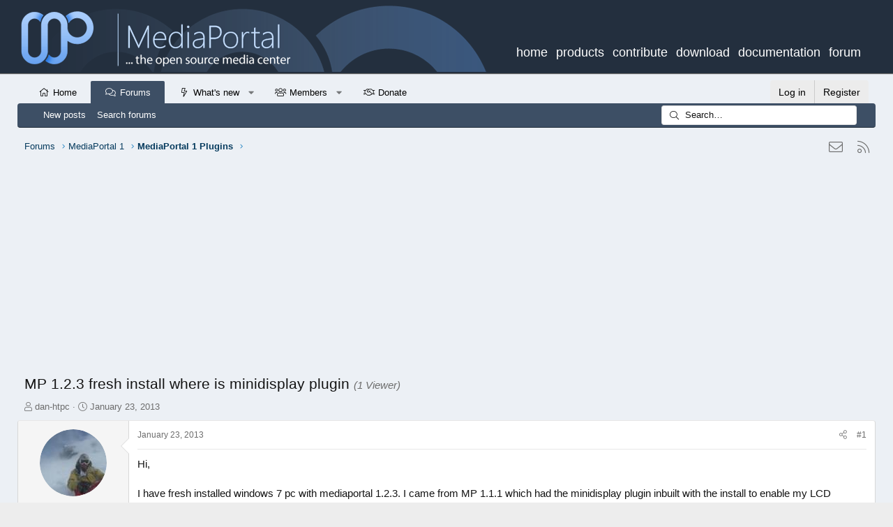

--- FILE ---
content_type: text/html; charset=utf-8
request_url: https://www.google.com/recaptcha/api2/aframe
body_size: 267
content:
<!DOCTYPE HTML><html><head><meta http-equiv="content-type" content="text/html; charset=UTF-8"></head><body><script nonce="kPf_T1kaw7h-uZUkduTuXw">/** Anti-fraud and anti-abuse applications only. See google.com/recaptcha */ try{var clients={'sodar':'https://pagead2.googlesyndication.com/pagead/sodar?'};window.addEventListener("message",function(a){try{if(a.source===window.parent){var b=JSON.parse(a.data);var c=clients[b['id']];if(c){var d=document.createElement('img');d.src=c+b['params']+'&rc='+(localStorage.getItem("rc::a")?sessionStorage.getItem("rc::b"):"");window.document.body.appendChild(d);sessionStorage.setItem("rc::e",parseInt(sessionStorage.getItem("rc::e")||0)+1);localStorage.setItem("rc::h",'1769915105432');}}}catch(b){}});window.parent.postMessage("_grecaptcha_ready", "*");}catch(b){}</script></body></html>

--- FILE ---
content_type: text/css; charset=utf-8
request_url: https://forum.team-mediaportal.com/css.php?css=public%3Aeditor.less%2Cpublic%3Amessage.less%2Cpublic%3Arellect_favicon.less%2Cpublic%3Ashare_controls.less%2Cpublic%3Asnog_flags.less%2Cpublic%3Axb.less%2Cpublic%3Axb_search.less%2Cpublic%3Aextra.less&s=46&l=2&d=1694269809&k=76a8d7f2e13fdf1c7586f71f9ad3a2d8f3df8aa6
body_size: 32859
content:
@CHARSET "UTF-8";

/********* public:editor.less ********/
.fr-clearfix::after{clear:both;display:block;content:"";height:0}.fr-clearfix::after{clear:both;display:block;content:"";height:0}.fr-hide-by-clipping{position:absolute;width:1px;height:1px;padding:0;margin:-1px;overflow:hidden;clip:rect(0, 0, 0, 0);border:0}.fr-hide-by-clipping{position:absolute;width:1px;height:1px;padding:0;margin:-1px;overflow:hidden;clip:rect(0, 0, 0, 0);border:0}.fr-element,.fr-element:focus{outline:0 solid transparent}.fr-box.fr-basic{border-radius:4px;-moz-border-radius:4px;-webkit-border-radius:4px;-moz-background-clip:padding;-webkit-background-clip:padding-box;background-clip:padding-box}.fr-box.fr-basic .fr-element{font-family:'Segoe UI','Helvetica Neue',Helvetica,Roboto,Oxygen,Ubuntu,Cantarell,'Fira Sans','Droid Sans',sans-serif;color:#141414;font-size:15px;line-height:1.4;padding:20px;-webkit-box-sizing:border-box;-moz-box-sizing:border-box;box-sizing:border-box;overflow-x:auto;min-height:60px;text-align:left}.fr-box.fr-basic.fr-rtl .fr-element{text-align:right}.fr-element{background:transparent;position:relative;z-index:2;-webkit-user-select:auto}.fr-element a{user-select:auto;-o-user-select:auto;-moz-user-select:auto;-khtml-user-select:auto;-webkit-user-select:auto;-ms-user-select:auto}.fr-element.fr-disabled{user-select:none;-o-user-select:none;-moz-user-select:none;-khtml-user-select:none;-webkit-user-select:none;-ms-user-select:none}.fr-element [contenteditable="true"]{outline:0 solid transparent}.fr-box a.fr-floating-btn{-webkit-box-shadow:0 3px 1px -2px rgba(0,0,0,0.2),0 2px 2px 0 rgba(0,0,0,0.14),0 1px 5px 0 rgba(0,0,0,0.12);-moz-box-shadow:0 3px 1px -2px rgba(0,0,0,0.2),0 2px 2px 0 rgba(0,0,0,0.14),0 1px 5px 0 rgba(0,0,0,0.12);box-shadow:0 3px 1px -2px rgba(0,0,0,0.2),0 2px 2px 0 rgba(0,0,0,0.14),0 1px 5px 0 rgba(0,0,0,0.12);border-radius:100%;-moz-border-radius:100%;-webkit-border-radius:100%;-moz-background-clip:padding;-webkit-background-clip:padding-box;background-clip:padding-box;height:40px;width:40px;background:#fff;color:#333;-webkit-transition:background .2s ease 0s color .2s ease 0s transform .2s ease 0s;-moz-transition:background .2s ease 0s color .2s ease 0s transform .2s ease 0s;-ms-transition:background .2s ease 0s color .2s ease 0s transform .2s ease 0s;-o-transition:background .2s ease 0s color .2s ease 0s transform .2s ease 0s;outline:none;left:0;top:0;line-height:40px;-webkit-transform:scale(0);-moz-transform:scale(0);-ms-transform:scale(0);-o-transform:scale(0);text-align:center;display:block;-webkit-box-sizing:border-box;-moz-box-sizing:border-box;box-sizing:border-box;border:none}.fr-box a.fr-floating-btn svg{-webkit-transition:transform .2s ease 0s;-moz-transition:transform .2s ease 0s;-ms-transition:transform .2s ease 0s;-o-transition:transform .2s ease 0s;fill:#333}.fr-box a.fr-floating-btn i,.fr-box a.fr-floating-btn svg{font-size:14px;line-height:40px}.fr-box a.fr-floating-btn.fr-btn+.fr-btn{margin-left:10px}.fr-box a.fr-floating-btn:hover{background:rgba(89,126,165,0.15);cursor:pointer}.fr-box a.fr-floating-btn:hover svg{fill:#333}.fr-box .fr-visible a.fr-floating-btn{-webkit-transform:scale(1);-moz-transform:scale(1);-ms-transform:scale(1);-o-transform:scale(1)}iframe.fr-iframe{width:100%;border:none;position:relative;display:block;z-index:2;-webkit-box-sizing:border-box;-moz-box-sizing:border-box;box-sizing:border-box}.fr-wrapper{position:relative;z-index:1}.fr-wrapper::after{clear:both;display:block;content:"";height:0}.fr-wrapper::after{clear:both;display:block;content:"";height:0}.fr-wrapper .fr-placeholder{position:absolute;font-size:15px;color:rgba(20,20,20,0.4);font-family:'Segoe UI','Helvetica Neue',Helvetica,Roboto,Oxygen,Ubuntu,Cantarell,'Fira Sans','Droid Sans',sans-serif;z-index:1;display:none;top:0;left:0;right:0;overflow:hidden}.fr-wrapper.show-placeholder .fr-placeholder{display:block;white-space:nowrap;text-overflow:ellipsis}.fr-wrapper ::-moz-selection{background:#cfd7df;color:#000}.fr-wrapper ::selection{background:#cfd7df;color:#000}.fr-box.fr-basic .fr-wrapper{background:transparent;border:solid 1px #d8d8d8;border-bottom-color:#141414;top:0;left:0}.fr-box.fr-basic.fr-top .fr-wrapper{border-top:0}.fr-box.fr-basic.fr-bottom .fr-wrapper{border-bottom:0;border-radius:4px 4px 0 0;-moz-border-radius:4px 4px 0 0;-webkit-border-radius:4px 4px 0 0;-moz-background-clip:padding;-webkit-background-clip:padding-box;background-clip:padding-box}@media (min-width:992px){.fr-box.fr-document{min-width:21cm}.fr-box.fr-document .fr-wrapper{text-align:left;padding:30px;min-width:21cm;background:#141414}.fr-box.fr-document .fr-wrapper .fr-element{text-align:left;background:#fff;width:21cm;margin:auto;min-height:26cm !important;padding:1cm 2cm;overflow:visible;z-index:auto}.fr-box.fr-document .fr-wrapper .fr-element hr{margin-left:-2cm;margin-right:-2cm;background:#141414;height:1cm;outline:none;border:none}.fr-box.fr-document .fr-wrapper .fr-element img{z-index:1}}.fr-tooltip{position:absolute;top:0;left:0;padding:0 8px;border-radius:2px;-moz-border-radius:2px;-webkit-border-radius:2px;-moz-background-clip:padding;-webkit-background-clip:padding-box;background-clip:padding-box;background:rgba(148,170,191,0.8);color:#fff;font-size:12px;line-height:30px;font-family:'Segoe UI','Helvetica Neue',Helvetica,Roboto,Oxygen,Ubuntu,Cantarell,'Fira Sans','Droid Sans',sans-serif;-webkit-transition:opacity .2s ease 0s;-moz-transition:opacity .2s ease 0s;-ms-transition:opacity .2s ease 0s;-o-transition:opacity .2s ease 0s;-webkit-opacity:0;-moz-opacity:0;opacity:0;-ms-filter:"progid:DXImageTransform.Microsoft.Alpha(Opacity=0)";left:-3000px;user-select:none;-o-user-select:none;-moz-user-select:none;-khtml-user-select:none;-webkit-user-select:none;-ms-user-select:none;z-index:2147483647;text-rendering:optimizelegibility;-webkit-font-smoothing:antialiased;-moz-osx-font-smoothing:grayscale}.fr-tooltip.fr-visible{-webkit-opacity:1;-moz-opacity:1;opacity:1;-ms-filter:"progid:DXImageTransform.Microsoft.Alpha(Opacity=0)"}.fr-toolbar .fr-btn-wrap,.fr-popup .fr-btn-wrap,.fr-modal .fr-btn-wrap{float:left;white-space:nowrap;position:relative}.fr-toolbar .fr-btn-wrap.fr-hidden,.fr-popup .fr-btn-wrap.fr-hidden,.fr-modal .fr-btn-wrap.fr-hidden{display:none}.fr-toolbar .fr-command.fr-btn,.fr-popup .fr-command.fr-btn,.fr-modal .fr-command.fr-btn{background:transparent;color:#141414;-moz-outline:0;outline:none;border:0;line-height:1;cursor:pointer;text-align:left;margin:2px 1px;padding:0;-webkit-transition:all .15s;-moz-transition:all .15s;-ms-transition:all .15s;-o-transition:all .15s;border-radius:4px;-moz-border-radius:4px;-webkit-border-radius:4px;-moz-background-clip:padding;-webkit-background-clip:padding-box;background-clip:padding-box;z-index:2;position:relative;-webkit-box-sizing:border-box;-moz-box-sizing:border-box;box-sizing:border-box;text-decoration:none;user-select:none;-o-user-select:none;-moz-user-select:none;-khtml-user-select:none;-webkit-user-select:none;-ms-user-select:none;float:left;height:32px}.fr-toolbar .fr-command.fr-btn.fr-dropdown.fr-options,.fr-popup .fr-command.fr-btn.fr-dropdown.fr-options,.fr-modal .fr-command.fr-btn.fr-dropdown.fr-options{border-radius:0 4px 4px 0;-moz-border-radius:0 4px 4px 0;-webkit-border-radius:0 4px 4px 0;-moz-background-clip:padding;-webkit-background-clip:padding-box;background-clip:padding-box}.fr-toolbar .fr-command.fr-btn.fr-btn-hover,.fr-popup .fr-command.fr-btn.fr-btn-hover,.fr-modal .fr-command.fr-btn.fr-btn-hover{border-radius:4px 0 0 4px;-moz-border-radius:4px 0 0 4px;-webkit-border-radius:4px 0 0 4px;-moz-background-clip:padding;-webkit-background-clip:padding-box;background-clip:padding-box}.fr-toolbar .fr-command.fr-btn::-moz-focus-inner,.fr-popup .fr-command.fr-btn::-moz-focus-inner,.fr-modal .fr-command.fr-btn::-moz-focus-inner{border:0;padding:0}.fr-toolbar .fr-command.fr-btn.fr-btn-text,.fr-popup .fr-command.fr-btn.fr-btn-text,.fr-modal .fr-command.fr-btn.fr-btn-text{width:auto}.fr-toolbar .fr-command.fr-btn i,.fr-popup .fr-command.fr-btn i,.fr-modal .fr-command.fr-btn i,.fr-toolbar .fr-command.fr-btn svg,.fr-popup .fr-command.fr-btn svg,.fr-modal .fr-command.fr-btn svg{display:block;text-align:center;float:none;margin:4px 3px;width:24px}.fr-toolbar .fr-command.fr-btn svg.fr-svg,.fr-popup .fr-command.fr-btn svg.fr-svg,.fr-modal .fr-command.fr-btn svg.fr-svg{height:24px}.fr-toolbar .fr-command.fr-btn svg path,.fr-popup .fr-command.fr-btn svg path,.fr-modal .fr-command.fr-btn svg path{-webkit-transition:all .15s;-moz-transition:all .15s;-ms-transition:all .15s;-o-transition:all .15s;fill:#141414}.fr-toolbar .fr-command.fr-btn span.fr-sr-only,.fr-popup .fr-command.fr-btn span.fr-sr-only,.fr-modal .fr-command.fr-btn span.fr-sr-only{position:absolute;width:1px;height:1px;padding:0;margin:-1px;overflow:hidden;clip:rect(0, 0, 0, 0);border:0}.fr-toolbar .fr-command.fr-btn span,.fr-popup .fr-command.fr-btn span,.fr-modal .fr-command.fr-btn span{font-size:14px;display:block;line-height:17px;min-width:26px;float:left;text-overflow:ellipsis;overflow:hidden;white-space:nowrap;height:17px;font-weight:bold;padding:0 2px}.fr-toolbar .fr-command.fr-btn img,.fr-popup .fr-command.fr-btn img,.fr-modal .fr-command.fr-btn img{margin:4px 3px;width:24px}.fr-toolbar .fr-command.fr-btn.fr-btn-active-popup,.fr-popup .fr-command.fr-btn.fr-btn-active-popup,.fr-modal .fr-command.fr-btn.fr-btn-active-popup{background:#063b5e}.fr-toolbar .fr-command.fr-btn.fr-dropdown.fr-selection span,.fr-popup .fr-command.fr-btn.fr-dropdown.fr-selection span,.fr-modal .fr-command.fr-btn.fr-dropdown.fr-selection span{font-weight:normal}.fr-toolbar .fr-command.fr-btn.fr-dropdown i,.fr-popup .fr-command.fr-btn.fr-dropdown i,.fr-modal .fr-command.fr-btn.fr-dropdown i,.fr-toolbar .fr-command.fr-btn.fr-dropdown span,.fr-popup .fr-command.fr-btn.fr-dropdown span,.fr-modal .fr-command.fr-btn.fr-dropdown span,.fr-toolbar .fr-command.fr-btn.fr-dropdown img,.fr-popup .fr-command.fr-btn.fr-dropdown img,.fr-modal .fr-command.fr-btn.fr-dropdown img,.fr-toolbar .fr-command.fr-btn.fr-dropdown svg,.fr-popup .fr-command.fr-btn.fr-dropdown svg,.fr-modal .fr-command.fr-btn.fr-dropdown svg{margin-left:-1px;margin-right:7px}.fr-toolbar .fr-command.fr-btn.fr-dropdown:after,.fr-popup .fr-command.fr-btn.fr-dropdown:after,.fr-modal .fr-command.fr-btn.fr-dropdown:after{position:absolute;width:0;height:0;border-left:4px solid transparent;border-right:4px solid transparent;border-top:4px solid #141414;right:0px;top:14px;-webkit-transition:all .3s;-moz-transition:all .3s;-ms-transition:all .3s;-o-transition:all .3s;content:""}.fr-toolbar .fr-command.fr-btn.fr-dropdown.fr-active,.fr-popup .fr-command.fr-btn.fr-dropdown.fr-active,.fr-modal .fr-command.fr-btn.fr-dropdown.fr-active{fill:#141414;background:#063b5e;-webkit-transition:.15s ease;-moz-transition:.15s ease;-ms-transition:.15s ease;-o-transition:.15s ease}.fr-toolbar .fr-command.fr-btn.fr-dropdown.fr-active:hover,.fr-popup .fr-command.fr-btn.fr-dropdown.fr-active:hover,.fr-modal .fr-command.fr-btn.fr-dropdown.fr-active:hover{background:rgba(89,126,165,0.15);fill:#141414}.fr-toolbar .fr-command.fr-btn.fr-dropdown.fr-active:hover::after,.fr-popup .fr-command.fr-btn.fr-dropdown.fr-active:hover::after,.fr-modal .fr-command.fr-btn.fr-dropdown.fr-active:hover::after{border-top-color:#141414}.fr-toolbar .fr-command.fr-btn.fr-dropdown.fr-active:after,.fr-popup .fr-command.fr-btn.fr-dropdown.fr-active:after,.fr-modal .fr-command.fr-btn.fr-dropdown.fr-active:after{border-top:0;border-bottom:4px solid #141414}.fr-toolbar .fr-command.fr-btn.fr-disabled,.fr-popup .fr-command.fr-btn.fr-disabled,.fr-modal .fr-command.fr-btn.fr-disabled{color:#6d6d6d;cursor:default;-webkit-opacity:.95;-moz-opacity:.95;opacity:.95;-ms-filter:"progid:DXImageTransform.Microsoft.Alpha(Opacity=0)"}.fr-toolbar .fr-command.fr-btn.fr-disabled::after,.fr-popup .fr-command.fr-btn.fr-disabled::after,.fr-modal .fr-command.fr-btn.fr-disabled::after{border-top-color:#6d6d6d}.fr-toolbar .fr-command.fr-btn.fr-hidden,.fr-popup .fr-command.fr-btn.fr-hidden,.fr-modal .fr-command.fr-btn.fr-hidden{display:none}.fr-toolbar .fr-tabs .fr-command.fr-btn,.fr-popup .fr-tabs .fr-command.fr-btn,.fr-modal .fr-tabs .fr-command.fr-btn{margin:0;width:46px;height:32px;border-radius:0;-moz-border-radius:0;-webkit-border-radius:0;-moz-background-clip:padding;-webkit-background-clip:padding-box;background-clip:padding-box}.fr-toolbar .fr-tabs .fr-command.fr-btn:not(:hover):not(:focus).fr-active,.fr-popup .fr-tabs .fr-command.fr-btn:not(:hover):not(:focus).fr-active,.fr-modal .fr-tabs .fr-command.fr-btn:not(:hover):not(:focus).fr-active,.fr-toolbar .fr-tabs .fr-command.fr-btn:not(:hover):not(:focus).fr-active-tab,.fr-popup .fr-tabs .fr-command.fr-btn:not(:hover):not(:focus).fr-active-tab,.fr-modal .fr-tabs .fr-command.fr-btn:not(:hover):not(:focus).fr-active-tab{background:#fff}.fr-toolbar .fr-tabs .fr-command.fr-btn span,.fr-popup .fr-tabs .fr-command.fr-btn span,.fr-modal .fr-tabs .fr-command.fr-btn span{height:27px}.fr-toolbar .fr-tabs .fr-command.fr-btn img,.fr-popup .fr-tabs .fr-command.fr-btn img,.fr-modal .fr-tabs .fr-command.fr-btn img,.fr-toolbar .fr-tabs .fr-command.fr-btn svg,.fr-popup .fr-tabs .fr-command.fr-btn svg,.fr-modal .fr-tabs .fr-command.fr-btn svg{margin:4px 11px;width:24px;height:24px}.fr-toolbar .fr-btn-grp .fr-command.fr-btn.fr-active:not(.fr-dropdown) svg path,.fr-popup .fr-btn-grp .fr-command.fr-btn.fr-active:not(.fr-dropdown) svg path,.fr-modal .fr-btn-grp .fr-command.fr-btn.fr-active:not(.fr-dropdown) svg path,.fr-toolbar .fr-more-toolbar .fr-command.fr-btn.fr-active:not(.fr-dropdown) svg path,.fr-popup .fr-more-toolbar .fr-command.fr-btn.fr-active:not(.fr-dropdown) svg path,.fr-modal .fr-more-toolbar .fr-command.fr-btn.fr-active:not(.fr-dropdown) svg path,.fr-toolbar .fr-buttons:not(.fr-tabs) .fr-command.fr-btn.fr-active:not(.fr-dropdown) svg path,.fr-popup .fr-buttons:not(.fr-tabs) .fr-command.fr-btn.fr-active:not(.fr-dropdown) svg path,.fr-modal .fr-buttons:not(.fr-tabs) .fr-command.fr-btn.fr-active:not(.fr-dropdown) svg path{fill:#597ea5}.fr-toolbar.fr-disabled .fr-btn,.fr-popup.fr-disabled .fr-btn,.fr-modal.fr-disabled .fr-btn,.fr-toolbar.fr-disabled .fr-btn.fr-active,.fr-popup.fr-disabled .fr-btn.fr-active,.fr-modal.fr-disabled .fr-btn.fr-active{color:#6d6d6d;-webkit-opacity:.95;-moz-opacity:.95;opacity:.95;-ms-filter:"progid:DXImageTransform.Microsoft.Alpha(Opacity=0)"}.fr-toolbar.fr-disabled .fr-btn.fr-dropdown::after,.fr-popup.fr-disabled .fr-btn.fr-dropdown::after,.fr-modal.fr-disabled .fr-btn.fr-dropdown::after,.fr-toolbar.fr-disabled .fr-btn.fr-active.fr-dropdown::after,.fr-popup.fr-disabled .fr-btn.fr-active.fr-dropdown::after,.fr-modal.fr-disabled .fr-btn.fr-active.fr-dropdown::after{border-top-color:#6d6d6d}.fr-toolbar.fr-rtl .fr-btn-grp.fr-float-left,.fr-popup.fr-rtl .fr-btn-grp.fr-float-left,.fr-modal.fr-rtl .fr-btn-grp.fr-float-left{float:right}.fr-toolbar.fr-rtl .fr-btn-grp.fr-float-right,.fr-popup.fr-rtl .fr-btn-grp.fr-float-right,.fr-modal.fr-rtl .fr-btn-grp.fr-float-right{float:left}.fr-toolbar.fr-rtl .fr-command.fr-btn,.fr-popup.fr-rtl .fr-command.fr-btn,.fr-modal.fr-rtl .fr-command.fr-btn,.fr-toolbar.fr-rtl .fr-btn-wrap,.fr-popup.fr-rtl .fr-btn-wrap,.fr-modal.fr-rtl .fr-btn-wrap{float:right}.fr-toolbar.fr-rtl .fr-command.fr-btn.fr-dropdown.fr-options,.fr-popup.fr-rtl .fr-command.fr-btn.fr-dropdown.fr-options,.fr-modal.fr-rtl .fr-command.fr-btn.fr-dropdown.fr-options,.fr-toolbar.fr-rtl .fr-btn-wrap.fr-dropdown.fr-options,.fr-popup.fr-rtl .fr-btn-wrap.fr-dropdown.fr-options,.fr-modal.fr-rtl .fr-btn-wrap.fr-dropdown.fr-options{border-radius:4px 0 0 4px;-moz-border-radius:4px 0 0 4px;-webkit-border-radius:4px 0 0 4px;-moz-background-clip:padding;-webkit-background-clip:padding-box;background-clip:padding-box}.fr-toolbar.fr-rtl .fr-command.fr-btn.fr-btn-hover,.fr-popup.fr-rtl .fr-command.fr-btn.fr-btn-hover,.fr-modal.fr-rtl .fr-command.fr-btn.fr-btn-hover,.fr-toolbar.fr-rtl .fr-btn-wrap.fr-btn-hover,.fr-popup.fr-rtl .fr-btn-wrap.fr-btn-hover,.fr-modal.fr-rtl .fr-btn-wrap.fr-btn-hover{border-radius:0 4px 4px 0;-moz-border-radius:0 4px 4px 0;-webkit-border-radius:0 4px 4px 0;-moz-background-clip:padding;-webkit-background-clip:padding-box;background-clip:padding-box}.fr-toolbar.fr-inline>.fr-command.fr-btn:not(.fr-hidden),.fr-toolbar.fr-inline>.fr-btn-wrap:not(.fr-hidden){display:-webkit-inline-flex;display:-ms-inline-flexbox;display:inline-flex;float:none}.fr-desktop .fr-command:hover,.fr-desktop .fr-command:focus,.fr-desktop .fr-command.fr-btn-hover,.fr-desktop .fr-command.fr-expanded{outline:0;color:#141414}.fr-desktop .fr-command:hover:not(.fr-table-cell),.fr-desktop .fr-command:focus:not(.fr-table-cell),.fr-desktop .fr-command.fr-btn-hover:not(.fr-table-cell),.fr-desktop .fr-command.fr-expanded:not(.fr-table-cell){background:rgba(89,126,165,0.15)}.fr-desktop .fr-command:hover::after,.fr-desktop .fr-command:focus::after,.fr-desktop .fr-command.fr-btn-hover::after,.fr-desktop .fr-command.fr-expanded::after{border-top-color:#141414}.fr-desktop .fr-command.fr-selected:not(.fr-table-cell),.fr-desktop .fr-command:active{color:#141414;background:rgba(89,126,165,0.15)}.fr-desktop .fr-command.fr-active:hover,.fr-desktop .fr-command.fr-active:focus,.fr-desktop .fr-command.fr-active.fr-btn-hover,.fr-desktop .fr-command.fr-active.fr-expanded{background:rgba(89,126,165,0.15)}.fr-desktop .fr-command.fr-active:active{background:#063b5e}.fr-desktop .fr-command.fr-disabled:hover,.fr-desktop .fr-command.fr-disabled:focus,.fr-desktop .fr-command.fr-disabled.fr-selected{background:transparent}.fr-desktop.fr-disabled .fr-command:hover,.fr-desktop.fr-disabled .fr-command:focus,.fr-desktop.fr-disabled .fr-command.fr-selected{background:transparent}.fr-toolbar.fr-mobile .fr-command.fr-blink,.fr-popup.fr-mobile .fr-command.fr-blink{background:#063b5e}.fr-command.fr-btn.fr-options{width:16px;margin-left:-5px}.fr-command.fr-btn.fr-options.fr-btn-hover,.fr-command.fr-btn.fr-options:hover,.fr-command.fr-btn.fr-options:focus{border-left:solid 1px #fafafa;-webkit-transition:border-left 0s background-color .5s;-moz-transition:border-left 0s background-color .5s;-ms-transition:border-left 0s background-color .5s;-o-transition:border-left 0s background-color .5s}.fr-command.fr-btn+.fr-dropdown-menu{background:#fff;display:inline-block;position:absolute;right:auto;bottom:auto;height:auto;z-index:4;border-radius:4px;-moz-border-radius:4px;-webkit-border-radius:4px;-moz-background-clip:padding;-webkit-background-clip:padding-box;background-clip:padding-box;-webkit-overflow-scrolling:touch;overflow:hidden;zoom:1;-webkit-box-shadow:0 3px 1px -2px rgba(0,0,0,0.2),0 2px 2px 0 rgba(0,0,0,0.14),0 1px 5px 0 rgba(0,0,0,0.12);-moz-box-shadow:0 3px 1px -2px rgba(0,0,0,0.2),0 2px 2px 0 rgba(0,0,0,0.14),0 1px 5px 0 rgba(0,0,0,0.12);box-shadow:0 3px 1px -2px rgba(0,0,0,0.2),0 2px 2px 0 rgba(0,0,0,0.14),0 1px 5px 0 rgba(0,0,0,0.12)}.fr-command.fr-btn+.fr-dropdown-menu.test-height .fr-dropdown-wrapper{-webkit-transition:none;-moz-transition:none;-ms-transition:none;-o-transition:none;height:auto;max-height:275px}.fr-command.fr-btn+.fr-dropdown-menu .fr-dropdown-wrapper{padding:0;margin:auto;display:inline-block;text-align:left;position:relative;-webkit-box-sizing:border-box;-moz-box-sizing:border-box;box-sizing:border-box;-webkit-transition:height .3s;-moz-transition:height .3s;-ms-transition:height .3s;-o-transition:height .3s;margin-top:0;float:left;height:0;margin-top:0 !important}.fr-command.fr-btn+.fr-dropdown-menu .fr-dropdown-wrapper .fr-dropdown-content{position:relative}.fr-command.fr-btn+.fr-dropdown-menu .fr-dropdown-wrapper .fr-dropdown-content ul.fr-dropdown-list{list-style-type:none;margin:0;padding:8px 0;min-width:72px}.fr-command.fr-btn+.fr-dropdown-menu .fr-dropdown-wrapper .fr-dropdown-content ul.fr-dropdown-list li{padding:0;margin:0;font-size:15px}.fr-command.fr-btn+.fr-dropdown-menu .fr-dropdown-wrapper .fr-dropdown-content ul.fr-dropdown-list li a{padding:0 22px;line-height:200%;display:flex;cursor:pointer;white-space:nowrap;color:inherit;text-decoration:none;border-radius:0;-moz-border-radius:0;-webkit-border-radius:0;-moz-background-clip:padding;-webkit-background-clip:padding-box;background-clip:padding-box}.fr-command.fr-btn+.fr-dropdown-menu .fr-dropdown-wrapper .fr-dropdown-content ul.fr-dropdown-list li a svg{width:24px;height:24px;margin:1px 2px}.fr-command.fr-btn+.fr-dropdown-menu .fr-dropdown-wrapper .fr-dropdown-content ul.fr-dropdown-list li a svg path{fill:#141414}.fr-command.fr-btn+.fr-dropdown-menu .fr-dropdown-wrapper .fr-dropdown-content ul.fr-dropdown-list li a.fr-active{background:#063b5e}.fr-command.fr-btn+.fr-dropdown-menu .fr-dropdown-wrapper .fr-dropdown-content ul.fr-dropdown-list li a.fr-disabled{color:#6d6d6d;cursor:default}.fr-command.fr-btn+.fr-dropdown-menu .fr-dropdown-wrapper .fr-dropdown-content ul.fr-dropdown-list li a .fr-shortcut{margin-left:20px;font-weight:bold;-webkit-opacity:0.75;-moz-opacity:0.75;opacity:0.75}.fr-command.fr-btn.fr-active+.fr-dropdown-menu{display:inline-block;-webkit-box-shadow:0 3px 1px -2px rgba(0,0,0,0.2),0 2px 2px 0 rgba(0,0,0,0.14),0 1px 5px 0 rgba(0,0,0,0.12);-moz-box-shadow:0 3px 1px -2px rgba(0,0,0,0.2),0 2px 2px 0 rgba(0,0,0,0.14),0 1px 5px 0 rgba(0,0,0,0.12);box-shadow:0 3px 1px -2px rgba(0,0,0,0.2),0 2px 2px 0 rgba(0,0,0,0.14),0 1px 5px 0 rgba(0,0,0,0.12)}.fr-bottom>.fr-command.fr-btn+.fr-dropdown-menu{border-radius:2px 2px 0 0;-moz-border-radius:2px 2px 0 0;-webkit-border-radius:2px 2px 0 0;-moz-background-clip:padding;-webkit-background-clip:padding-box;background-clip:padding-box}.fr-toolbar.fr-rtl .fr-dropdown-wrapper,.fr-popup.fr-rtl .fr-dropdown-wrapper{text-align:right !important}body.fr-prevent-scroll{overflow:hidden}body.fr-prevent-scroll.fr-mobile{position:fixed;-webkit-overflow-scrolling:touch}.fr-modal{color:#141414;font-family:'Segoe UI','Helvetica Neue',Helvetica,Roboto,Oxygen,Ubuntu,Cantarell,'Fira Sans','Droid Sans',sans-serif;position:fixed;overflow-x:auto;overflow-y:scroll;top:0;left:0;bottom:0;right:0;width:100%;z-index:2147483640;text-rendering:optimizelegibility;-webkit-font-smoothing:antialiased;-moz-osx-font-smoothing:grayscale;text-align:center;line-height:1.2}.fr-modal.fr-middle .fr-modal-wrapper{margin-top:0;margin-bottom:0;margin-left:auto;margin-right:auto;top:50%;left:50%;-webkit-transform:translate(-50%, -50%);-moz-transform:translate(-50%, -50%);-ms-transform:translate(-50%, -50%);-o-transform:translate(-50%, -50%);position:absolute}.fr-modal .fr-modal-wrapper{border-radius:10px;-moz-border-radius:10px;-webkit-border-radius:10px;-moz-background-clip:padding;-webkit-background-clip:padding-box;background-clip:padding-box;margin:20px auto;display:inline-block;background:#fff;min-width:300px;-webkit-box-shadow:0 3px 5px -1px rgba(0,0,0,0.2),0 6px 10px 0 rgba(0,0,0,0.14),0 1px 18px 0 rgba(0,0,0,0.12);-moz-box-shadow:0 3px 5px -1px rgba(0,0,0,0.2),0 6px 10px 0 rgba(0,0,0,0.14),0 1px 18px 0 rgba(0,0,0,0.12);box-shadow:0 3px 5px -1px rgba(0,0,0,0.2),0 6px 10px 0 rgba(0,0,0,0.14),0 1px 18px 0 rgba(0,0,0,0.12);border:0;overflow:hidden;width:90%;position:relative}@media (min-width:768px) and (max-width:991px){.fr-modal .fr-modal-wrapper{margin:30px auto;width:70%}}@media (min-width:992px){.fr-modal .fr-modal-wrapper{margin:50px auto;width:960px}}.fr-modal .fr-modal-wrapper .fr-modal-head{background:#fff;overflow:hidden;position:absolute;width:100%;min-height:42px;z-index:3;border-bottom:solid #141414 1px;-webkit-transition:all .2s ease 0s;-moz-transition:all .2s ease 0s;-ms-transition:all .2s ease 0s;-o-transition:all .2s ease 0s}.fr-modal .fr-modal-wrapper .fr-modal-head .fr-modal-head-line{height:56px;padding:0 10px}.fr-modal .fr-modal-wrapper .fr-modal-head .fr-modal-close{margin:10px;position:absolute;top:0;right:0}.fr-modal .fr-modal-wrapper .fr-modal-head h4{font-size:20px;padding:19px 10px;margin:0;font-weight:400;line-height:18px;display:inline-block;float:left}.fr-modal .fr-modal-wrapper div.fr-modal-body{height:100%;min-height:150px;overflow-y:auto;padding-bottom:20px}.fr-modal .fr-modal-wrapper div.fr-modal-body:focus{outline:0}.fr-modal .fr-modal-wrapper div.fr-modal-body button.fr-command{height:36px;line-height:1;color:#063b5e;padding:10px;cursor:pointer;text-decoration:none;border:none;background:none;font-size:16px;outline:none;-webkit-transition:background .2s ease 0s;-moz-transition:background .2s ease 0s;-ms-transition:background .2s ease 0s;-o-transition:background .2s ease 0s;border-radius:2px;-moz-border-radius:2px;-webkit-border-radius:2px;-moz-background-clip:padding;-webkit-background-clip:padding-box;background-clip:padding-box}.fr-modal .fr-modal-wrapper div.fr-modal-body button.fr-command+button{margin-left:24px}.fr-modal .fr-modal-wrapper div.fr-modal-body button.fr-command:hover,.fr-modal .fr-modal-wrapper div.fr-modal-body button.fr-command:focus{background:rgba(89,126,165,0.15);color:#063b5e}.fr-modal .fr-modal-wrapper div.fr-modal-body button.fr-command:active{background:#063b5e;color:#063b5e}.fr-modal .fr-modal-wrapper div.fr-modal-body button::-moz-focus-inner{border:0}.fr-desktop .fr-modal-wrapper .fr-modal-head i:hover{background:#fff}.fr-overlay{position:fixed;top:0;bottom:0;left:0;right:0;background:#000;-webkit-opacity:.5;-moz-opacity:.5;opacity:.5;-ms-filter:"progid:DXImageTransform.Microsoft.Alpha(Opacity=0)";z-index:2147483639}ol.decimal_type{counter-reset:item}ol.decimal_type>li{display:block}ol.decimal_type>li:before{content:counters(item, ".") ". ";counter-increment:item}.fr-popup{position:absolute;display:none;color:#141414;background:#fff;-webkit-box-shadow:0 3px 5px -1px rgba(0,0,0,0.2),0 6px 10px 0 rgba(0,0,0,0.14),0 1px 18px 0 rgba(0,0,0,0.12);-moz-box-shadow:0 3px 5px -1px rgba(0,0,0,0.2),0 6px 10px 0 rgba(0,0,0,0.14),0 1px 18px 0 rgba(0,0,0,0.12);box-shadow:0 3px 5px -1px rgba(0,0,0,0.2),0 6px 10px 0 rgba(0,0,0,0.14),0 1px 18px 0 rgba(0,0,0,0.12);font-family:'Segoe UI','Helvetica Neue',Helvetica,Roboto,Oxygen,Ubuntu,Cantarell,'Fira Sans','Droid Sans',sans-serif;-webkit-box-sizing:border-box;-moz-box-sizing:border-box;box-sizing:border-box;user-select:none;-o-user-select:none;-moz-user-select:none;-khtml-user-select:none;-webkit-user-select:none;-ms-user-select:none;margin-top:10px;z-index:2147483635;text-align:left;border-radius:6px;-moz-border-radius:6px;-webkit-border-radius:6px;-moz-background-clip:padding;-webkit-background-clip:padding-box;background-clip:padding-box;text-rendering:optimizelegibility;-webkit-font-smoothing:antialiased;-moz-osx-font-smoothing:grayscale;line-height:1.2}.fr-popup .fr-icon{text-align:center;vertical-align:middle;font-size:20px;line-height:1;cursor:pointer;font-weight:400;box-sizing:content-box;padding:6px}.fr-popup .fr-icon-container{padding:20px;max-height:200px;overflow:auto;-webkit-box-sizing:border-box;-moz-box-sizing:border-box;box-sizing:border-box}@supports not (-ms-high-contrast: none){.fr-popup .fr-icon-container{grid-template-columns:repeat(auto-fill, minmax(36px, 36px));display:grid}}@media (min-width:768px){.fr-popup .fr-icon-container{min-width:276px}}@media screen and (-ms-high-contrast:active),(-ms-high-contrast:none){.fr-popup .fr-icon-container{display:inline-flex;-ms-flex-flow:row wrap}}@media screen and (-ms-high-contrast:active) and (max-width:768px),(-ms-high-contrast:none) and (max-width:768px){.fr-popup .fr-icon-container{width:236px}}.fr-popup .fr-input-focus{background:#f5f5f5}.fr-popup.fr-above{margin-top:-10px;border-top:0}.fr-popup.fr-active{display:block}.fr-popup.fr-hidden{-webkit-opacity:0;-moz-opacity:0;opacity:0;-ms-filter:"progid:DXImageTransform.Microsoft.Alpha(Opacity=0)"}.fr-popup.fr-empty{display:none !important}.fr-popup .fr-hs{display:block !important}.fr-popup .fr-hs.fr-hidden{display:none !important}.fr-popup .fr-input-line{position:relative;padding:15px 0}.fr-popup .fr-input-line input[type="text"],.fr-popup .fr-input-line textarea{width:100%;margin-bottom:1px;border-radius:2px;-moz-border-radius:2px;-webkit-border-radius:2px;-moz-background-clip:padding;-webkit-background-clip:padding-box;background-clip:padding-box;border:solid 1px #999;color:#141414;font-size:14px;background:#fff;position:relative;z-index:2;padding:4px 12px;-webkit-box-sizing:border-box;-moz-box-sizing:border-box;box-sizing:border-box;-webkit-transition:border .15s padding .15s;-moz-transition:border .15s padding .15s;-ms-transition:border .15s padding .15s;-o-transition:border .15s padding .15s}.fr-popup .fr-input-line input[type="text"]:hover,.fr-popup .fr-input-line textarea:hover{border:solid 1px #515151}.fr-popup .fr-input-line input[type="text"]:focus,.fr-popup .fr-input-line textarea:focus{border:solid 2px #063b5e;padding:3px 11px}.fr-popup .fr-input-line input[type="text"]{height:46px}.fr-popup .fr-input-line input+label,.fr-popup .fr-input-line textarea+label{position:absolute;top:29px;left:12px;font-size:14px;color:grey;-webkit-transition:all .15s ease;-moz-transition:all .15s ease;-ms-transition:all .15s ease;-o-transition:all .15s ease;z-index:3;display:block;background:#fff;padding:0;cursor:text}.fr-popup .fr-input-line input.fr-not-empty+label,.fr-popup .fr-input-line textarea.fr-not-empty+label{color:#808080;width:auto;left:4px;padding:0 4px;font-size:11px;top:9px}.fr-popup input,.fr-popup textarea{user-select:text;-o-user-select:text;-moz-user-select:text;-khtml-user-select:text;-webkit-user-select:text;-ms-user-select:text;border-radius:0;-moz-border-radius:0;-webkit-border-radius:0;-moz-background-clip:padding;-webkit-background-clip:padding-box;background-clip:padding-box;outline:none}.fr-popup textarea{resize:none,}.fr-popup .fr-buttons{white-space:nowrap;line-height:0}.fr-popup .fr-buttons .fr-btn{margin-left:2px;margin-right:2px;display:inline-block;float:none}.fr-popup .fr-buttons .fr-btn i{float:left}.fr-popup .fr-buttons .fr-separator{display:inline-block;float:none}.fr-popup .fr-buttons.fr-tabs{border-radius:6px 6px 0 0;-moz-border-radius:6px 6px 0 0;-webkit-border-radius:6px 6px 0 0;-moz-background-clip:padding;-webkit-background-clip:padding-box;background-clip:padding-box;background-color:#f7f7f7;overflow:hidden}@media (max-width:768px){.fr-popup .fr-buttons.fr-tabs.fr-tabs-scroll{overflow:scroll;overflow-y:hidden;width:276px}}.fr-popup .fr-buttons:not(.fr-tabs){padding:5px}.fr-popup .fr-layer{border-radius:6px;-moz-border-radius:6px;-webkit-border-radius:6px;-moz-background-clip:padding;-webkit-background-clip:padding-box;background-clip:padding-box;width:195px;-webkit-box-sizing:border-box;-moz-box-sizing:border-box;box-sizing:border-box;margin:10px;display:none}@media (min-width:768px){.fr-popup .fr-layer{width:260px}}.fr-popup .fr-layer.fr-active{display:inline-block}.fr-popup .fr-action-buttons{z-index:7;height:36px;text-align:right}.fr-popup .fr-action-buttons button.fr-command{height:36px;line-height:1;color:#063b5e;padding:10px;cursor:pointer;text-decoration:none;border:none;background:none;font-size:16px;outline:none;-webkit-transition:background .2s ease 0s;-moz-transition:background .2s ease 0s;-ms-transition:background .2s ease 0s;-o-transition:background .2s ease 0s;border-radius:2px;-moz-border-radius:2px;-webkit-border-radius:2px;-moz-background-clip:padding;-webkit-background-clip:padding-box;background-clip:padding-box}.fr-popup .fr-action-buttons button.fr-command+button{margin-left:24px}.fr-popup .fr-action-buttons button.fr-command:hover,.fr-popup .fr-action-buttons button.fr-command:focus{background:rgba(89,126,165,0.15);color:#063b5e}.fr-popup .fr-action-buttons button.fr-command:active{background:#063b5e;color:#063b5e}.fr-popup .fr-action-buttons button::-moz-focus-inner{border:0}.fr-popup .fr-checkbox{position:relative;display:inline-block;width:18px;height:18px;padding:10px;border-radius:100%;line-height:1;-webkit-box-sizing:content-box;-moz-box-sizing:content-box;box-sizing:content-box;vertical-align:middle}.fr-popup .fr-checkbox svg{margin-left:2px;margin-top:2px;display:none;width:10px;height:10px}.fr-popup .fr-checkbox span{border-radius:2px;-moz-border-radius:2px;-webkit-border-radius:2px;-moz-background-clip:padding;-webkit-background-clip:padding-box;background-clip:padding-box;width:18px;height:18px;display:inline-block;position:relative;z-index:1;-webkit-box-sizing:border-box;-moz-box-sizing:border-box;box-sizing:border-box;-webkit-transition:background .2s ease 0s border-color .2s ease 0s;-moz-transition:background .2s ease 0s border-color .2s ease 0s;-ms-transition:background .2s ease 0s border-color .2s ease 0s;-o-transition:background .2s ease 0s border-color .2s ease 0s}.fr-popup .fr-checkbox input{position:absolute;z-index:2;-webkit-opacity:0;-moz-opacity:0;opacity:0;-ms-filter:"progid:DXImageTransform.Microsoft.Alpha(Opacity=0)";border:0 none;cursor:pointer;height:18px;margin:0;padding:0;width:18px;top:7px;left:7px}.fr-popup .fr-checkbox input:not(:checked)+span{border:solid 2px #999}.fr-popup .fr-checkbox input:not(:checked):active+span{background-color:#f7f7f7}.fr-popup .fr-checkbox input:not(:checked):focus+span,.fr-popup .fr-checkbox input:not(:checked):hover+span{border-color:#515151}.fr-popup .fr-checkbox input:checked+span{background:#063b5e;border:solid 2px #063b5e}.fr-popup .fr-checkbox input:checked+span svg{display:block}.fr-popup .fr-checkbox input:checked:active+span{background-color:#ecf5ff}.fr-popup .fr-checkbox input:checked:focus+span,.fr-popup .fr-checkbox input:checked:hover+span{-webkit-opacity:.8;-moz-opacity:.8;opacity:.8;-ms-filter:"progid:DXImageTransform.Microsoft.Alpha(Opacity=0)"}.fr-popup .fr-checkbox-line{font-size:14px;line-height:1.4px;margin-top:10px}.fr-popup .fr-checkbox-line label{cursor:pointer;margin:0 5px;vertical-align:middle}.fr-popup.fr-rtl{direction:rtl;text-align:right}.fr-popup.fr-rtl .fr-action-buttons{text-align:left}.fr-popup.fr-rtl .fr-input-line input+label,.fr-popup.fr-rtl .fr-input-line textarea+label{left:auto;right:0}.fr-popup.fr-rtl .fr-buttons .fr-separator.fr-vs{float:right}.fr-text-edit-layer{width:250px;-webkit-box-sizing:border-box;-moz-box-sizing:border-box;box-sizing:border-box;display:block !important}.fr-toolbar{color:#141414;background:#fff;position:relative;font-family:'Segoe UI','Helvetica Neue',Helvetica,Roboto,Oxygen,Ubuntu,Cantarell,'Fira Sans','Droid Sans',sans-serif;-webkit-box-sizing:border-box;-moz-box-sizing:border-box;box-sizing:border-box;user-select:none;-o-user-select:none;-moz-user-select:none;-khtml-user-select:none;-webkit-user-select:none;-ms-user-select:none;border-radius:2px;-moz-border-radius:2px;-webkit-border-radius:2px;-moz-background-clip:padding;-webkit-background-clip:padding-box;background-clip:padding-box;text-align:left;border:solid 1px #d8d8d8;text-rendering:optimizelegibility;-webkit-font-smoothing:antialiased;-moz-osx-font-smoothing:grayscale;line-height:1.2;padding-bottom:0;-webkit-transition:padding-bottom .15s;-moz-transition:padding-bottom .15s;-ms-transition:padding-bottom .15s;-o-transition:padding-bottom .15s}.fr-toolbar::after{clear:both;display:block;content:"";height:0}.fr-toolbar::after{clear:both;display:block;content:"";height:0}.fr-toolbar::after{height:0}.fr-toolbar .fr-newline{clear:both;display:block;content:"";margin-left:9px;margin-right:9px;background:#141414;height:1px;-webkit-transition:height .15s;-moz-transition:height .15s;-ms-transition:height .15s;-o-transition:height .15s}.fr-toolbar.fr-toolbar-open .fr-newline{height:0}.fr-toolbar .fr-float-right{float:right}.fr-toolbar .fr-float-left{float:left}.fr-toolbar .fr-more-toolbar{float:left;border-radius:0;-moz-border-radius:0;-webkit-border-radius:0;-moz-background-clip:padding;-webkit-background-clip:padding-box;background-clip:padding-box;background-color:#f7f7f7;-webkit-transition:height .15s;-moz-transition:height .15s;-ms-transition:height .15s;-o-transition:height .15s;height:0;overflow:hidden;-webkit-box-sizing:border-box;-moz-box-sizing:border-box;box-sizing:border-box;width:100%}.fr-toolbar .fr-more-toolbar.fr-expanded{height:36px}.fr-toolbar .fr-more-toolbar.fr-overflow-visible{overflow:visible}.fr-toolbar .fr-more-toolbar>.fr-command.fr-btn{margin-left:2px;margin-right:2px}.fr-toolbar .fr-btn-grp{display:inline-block;margin:0 17px 0 12px}@media (max-width:768px){.fr-toolbar .fr-btn-grp{margin:0 7px 0 6px}}.fr-toolbar .fr-command.fr-btn.fr-open{margin-top:10px;margin-bottom:-1px;border-radius:4px 4px 0 0;-moz-border-radius:4px 4px 0 0;-webkit-border-radius:4px 4px 0 0;-moz-background-clip:padding;-webkit-background-clip:padding-box;background-clip:padding-box}.fr-toolbar .fr-command.fr-btn.fr-open:not(:hover):not(:focus):not(:active){background:#f7f7f7}.fr-toolbar.fr-rtl{text-align:right}.fr-toolbar.fr-inline{display:none;-webkit-box-shadow:0 3px 5px -1px rgba(0,0,0,0.2),0 6px 10px 0 rgba(0,0,0,0.14),0 1px 18px 0 rgba(0,0,0,0.12);-moz-box-shadow:0 3px 5px -1px rgba(0,0,0,0.2),0 6px 10px 0 rgba(0,0,0,0.14),0 1px 18px 0 rgba(0,0,0,0.12);box-shadow:0 3px 5px -1px rgba(0,0,0,0.2),0 6px 10px 0 rgba(0,0,0,0.14),0 1px 18px 0 rgba(0,0,0,0.12);border:0;white-space:nowrap;position:absolute;margin-top:5px;z-index:2147483630}.fr-toolbar.fr-inline.fr-above{margin-top:-10px;border-top:0}.fr-toolbar.fr-inline .fr-newline{height:0}.fr-toolbar.fr-top{top:0;border-bottom:0;border-radius:4px 4px 0 0;-moz-border-radius:4px 4px 0 0;-webkit-border-radius:4px 4px 0 0;-moz-background-clip:padding;-webkit-background-clip:padding-box;background-clip:padding-box}.fr-toolbar.fr-bottom{bottom:0;border-top:0;padding-bottom:0;border-radius:0 0 4px 4px;-moz-border-radius:0 0 4px 4px;-webkit-border-radius:0 0 4px 4px;-moz-background-clip:padding;-webkit-background-clip:padding-box;background-clip:padding-box}.fr-toolbar.fr-bottom .fr-newline{padding-top:0;-webkit-transition:padding-top .15s;-moz-transition:padding-top .15s;-ms-transition:padding-top .15s;-o-transition:padding-top .15s}.fr-toolbar.fr-bottom.fr-toolbar-open .fr-newline{padding-top:36px;background:#fff}.fr-toolbar.fr-bottom .fr-command.fr-btn.fr-open{margin-top:-1px;margin-bottom:10px;border-radius:0 0 4px 4px;-moz-border-radius:0 0 4px 4px;-webkit-border-radius:0 0 4px 4px;-moz-background-clip:padding;-webkit-background-clip:padding-box;background-clip:padding-box}.fr-toolbar.fr-sticky-on{border-radius:0;-moz-border-radius:0;-webkit-border-radius:0;-moz-background-clip:padding;-webkit-background-clip:padding-box;background-clip:padding-box}.fr-separator{background:#ebebeb;display:block;vertical-align:top;float:left}.fr-separator+.fr-separator{display:none}.fr-separator.fr-vs{height:28px;width:1px;margin:8px 4px}.fr-separator.fr-hs{clear:both;width:calc(100% - (2 * 2px));margin:0 2px;height:1px}.fr-separator.fr-hidden{display:none !important}.fr-rtl .fr-separator{float:right}.fr-toolbar.fr-inline .fr-separator.fr-hs{float:none}.fr-toolbar.fr-inline .fr-separator.fr-vs{float:none;display:inline-block}.fr-second-toolbar{border:solid 1px #d8d8d8;border-top:0;background:transparent;line-height:1.4;border-radius:0 0 4px 4px;-moz-border-radius:0 0 4px 4px;-webkit-border-radius:0 0 4px 4px;-moz-background-clip:padding;-webkit-background-clip:padding-box;background-clip:padding-box}.fr-second-toolbar::after{clear:both;display:block;content:"";height:0}.fr-second-toolbar::after{clear:both;display:block;content:"";height:0}.fr-second-toolbar:empty{min-height:calc(10px);position:relative;margin-top:calc(-1px);z-index:2}#fr-logo{float:left;outline:none}#fr-logo>span{display:inline-block;float:left;font-family:sans-serif;padding:11px 5px 10px 15px;font-size:12px;font-weight:500;color:#b1b2b7;-webkit-transition:color .3s;-moz-transition:color .3s;-ms-transition:color .3s;-o-transition:color .3s}#fr-logo>svg{height:20px;width:47px;margin:7px 0;cursor:pointer}#fr-logo>svg *{-webkit-transition:fill .3s;-moz-transition:fill .3s;-ms-transition:fill .3s;-o-transition:fill .3s}#fr-logo:hover>span,#fr-logo:focus>span{color:#597ea5}#fr-logo:hover>svg .fr-logo,#fr-logo:focus>svg .fr-logo{fill:#597ea5}.fr-visibility-helper{display:none;margin-left:0 !important}@media (min-width:768px){.fr-visibility-helper{margin-left:1px !important}}@media (min-width:992px){.fr-visibility-helper{margin-left:2px !important}}@media (min-width:1200px){.fr-visibility-helper{margin-left:3px !important}}.fr-opacity-0{-webkit-opacity:0;-moz-opacity:0;opacity:0;-ms-filter:"progid:DXImageTransform.Microsoft.Alpha(Opacity=0)"}.fr-box{position:relative}.fr-sticky{position:-webkit-sticky;position:-moz-sticky;position:-ms-sticky;position:-o-sticky;position:sticky}.fr-sticky-off{position:relative}.fr-sticky-on{position:fixed;z-index:10}.fr-sticky-on.fr-sticky-ios{position:absolute;left:0;right:0;width:auto !important}.fr-sticky-dummy{display:none}.fr-sticky-on+.fr-sticky-dummy,.fr-sticky-box>.fr-sticky-dummy{display:block}span.fr-sr-only{position:absolute;width:1px;height:1px;padding:0;margin:-1px;overflow:hidden;clip:rect(0, 0, 0, 0);border:0}.fr-view .fr-highlight-change,.fr-highlight-change>img,.fr-highlight-change>.fr-video>video,.fr-highlight-change>.fr-video>embed,.fr-highlight-change>.fr-video>iframe,.fr-highlight-change>.fr-embedly>.embedly-card>.embedly-card-hug>iframe,.fr-highlight-change>p,.fr-view .fr-highlight-change>span:not(.fr-tracking-deleted){background-color:#f3eec3;opacity:0.5}.fr-highlight-change.fr-highlight-change>table td,.fr-highlight-change.fr-highlight-change>hr{border-color:#f3eec3}.fr-tracking-deleted.fr-tracking-deleted>table td,.fr-tracking-deleted.fr-tracking-deleted>hr{border-color:#dc3545}.fr-tracking-deleted img,.fr-tracking-deleted>.fr-video>video,.fr-tracking-deleted>.fr-video>iframe,.fr-tracking-deleted>.fr-embedly>.embedly-card>.embedly-card-hug>iframe{opacity:0.5;background-color:#dc3545}.fr-view .fr-tracking-deleted{background-color:#dc3545;text-decoration:line-through;pointer-events:none;user-select:none;opacity:1}.fr-highlight-change>.fr-video>iframe,.fr-tracking-deleted>.fr-video>iframe,.fr-highlight-change>.fr-video>video,.fr-tracking-deleted>.fr-video>video,.fr-highlight-change>.fr-video>embed,.fr-highlight-change>.fr-embedly>.embedly-card>.embedly-card-hug>iframe,.fr-tracking-deleted>.fr-embedly>.embedly-card>.embedly-card-hug>iframe{padding:10px !important}.fr-tracking-deleted img,.fr-highlight-change img{border:2px solid #f3eec3}.fr-highlight-change #isPasted *:not(table):not(tbody):not(tr):not(td){opacity:0.5;background-color:#f3eec3}.fr-highlight-change #isPasted>table td{opacity:0.5;border-color:#f3eec3}.fr-track-hide{display:none}.fr-track-hide-mobile{width:0;height:0;overflow:hidden;position:absolute}.fr-ios-mobile-disable-select{-webkit-touch-callout:none;-webkit-user-select:none;user-select:none}.fr-bottom-extended{flex-wrap:wrap;display:flex;box-sizing:border-box}.position-relative{position:relative !important}.fr-popup .fr-layer.fr-color-hex-layer{margin:0;padding:20px;padding-top:0;float:left}.fr-popup .fr-layer.fr-color-hex-layer .fr-input-line{float:left;width:calc(100% - 50px);padding:15px 0 0}.fr-popup .fr-layer.fr-color-hex-layer .fr-action-buttons{float:right;width:30px;height:32px;padding:17px 0 0;margin:0}.fr-popup .fr-layer.fr-color-hex-layer .fr-action-buttons button.fr-command{border-radius:2px;-moz-border-radius:2px;-webkit-border-radius:2px;-moz-background-clip:padding;-webkit-background-clip:padding-box;background-clip:padding-box;font-size:13px;height:32px;width:30px}.fr-popup .fr-separator+.fr-colors-tabs{margin-left:2px;margin-right:2px}.fr-popup .fr-color-set{line-height:0;display:none}.fr-popup .fr-color-set.fr-selected-set{display:block;padding:20px;padding-bottom:0}.fr-popup .fr-color-set>span{display:inline-block;width:32px;height:32px;position:relative;z-index:1}.fr-popup .fr-color-set>span>i,.fr-popup .fr-color-set>span>svg{text-align:center;line-height:32px;height:24px;width:24px;margin:4px;font-size:13px;position:absolute;bottom:0;cursor:default;left:0}.fr-popup .fr-color-set>span>i path,.fr-popup .fr-color-set>span>svg path{fill:#141414}.fr-popup .fr-color-set>span .fr-selected-color{color:#fff;font-family:FontAwesome;font-size:13px;font-weight:400;line-height:32px;position:absolute;top:0;bottom:0;right:0;left:0;text-align:center;cursor:default}.fr-popup .fr-color-set>span:hover,.fr-popup .fr-color-set>span:focus{outline:1px solid #141414;z-index:2}.fr-rtl .fr-popup .fr-colors-tabs .fr-colors-tab.fr-selected-tab[data-param1="text"]~[data-param1="background"]::after{-webkit-transform:translate3d(100%, 0, 0);-moz-transform:translate3d(100%, 0, 0);-ms-transform:translate3d(100%, 0, 0);-o-transform:translate3d(100%, 0, 0)}.fr-drag-helper{background:#063b5e;height:2px;margin-top:-1px;-webkit-opacity:.2;-moz-opacity:.2;opacity:.2;-ms-filter:"progid:DXImageTransform.Microsoft.Alpha(Opacity=0)";position:absolute;z-index:2147483640;display:none}.fr-drag-helper.fr-visible{display:block}.fr-dragging{-webkit-opacity:.4;-moz-opacity:.4;opacity:.4;-ms-filter:"progid:DXImageTransform.Microsoft.Alpha(Opacity=0)"}.fr-popup .fr-file-upload-layer{border:dashed 2px #6d6d6d;padding:25px 0;margin:20px;position:relative;font-size:14px;letter-spacing:1px;line-height:140%;-webkit-box-sizing:border-box;-moz-box-sizing:border-box;box-sizing:border-box;text-align:center}.fr-popup .fr-file-upload-layer:hover{background:#fff}.fr-popup .fr-file-upload-layer.fr-drop{background:#fff;border-color:#063b5e}.fr-popup .fr-file-upload-layer .fr-form{-webkit-opacity:0;-moz-opacity:0;opacity:0;-ms-filter:"progid:DXImageTransform.Microsoft.Alpha(Opacity=0)";position:absolute;top:0;bottom:0;left:0;right:0;z-index:2147483640;overflow:hidden;margin:0 !important;padding:0 !important;width:100% !important}.fr-popup .fr-file-upload-layer .fr-form input{cursor:pointer;position:absolute;right:0;top:0;bottom:0;width:500%;height:100%;margin:0;font-size:400px}.fr-popup .fr-file-progress-bar-layer{-webkit-box-sizing:border-box;-moz-box-sizing:border-box;box-sizing:border-box}.fr-popup .fr-file-progress-bar-layer>h3{font-size:16px;margin:10px 0;font-weight:normal}.fr-popup .fr-file-progress-bar-layer>div.fr-action-buttons{display:none}.fr-popup .fr-file-progress-bar-layer>div.fr-loader{background:#b4c4cf;height:10px;width:100%;margin-top:20px;overflow:hidden;position:relative}.fr-popup .fr-file-progress-bar-layer>div.fr-loader span{display:block;height:100%;width:0%;background:#063b5e;-webkit-transition:width .2s ease 0s;-moz-transition:width .2s ease 0s;-ms-transition:width .2s ease 0s;-o-transition:width .2s ease 0s}.fr-popup .fr-file-progress-bar-layer>div.fr-loader.fr-indeterminate span{width:30% !important;position:absolute;top:0;-webkit-animation:loading 2s linear infinite;-moz-animation:loading 2s linear infinite;-o-animation:loading 2s linear infinite;animation:loading 2s linear infinite}.fr-popup .fr-file-progress-bar-layer.fr-error>div.fr-loader{display:none}.fr-popup .fr-file-progress-bar-layer.fr-error>div.fr-action-buttons{display:block}@keyframes loading{from{left:-25%}to{left:100%}}@-webkit-keyframes loading{from{left:-25%}to{left:100%}}@-moz-keyframes loading{from{left:-25%}to{left:100%}}@-o-keyframes loading{from{left:-25%}to{left:100%}}@keyframes loading{from{left:-25%}to{left:100%}}img.fr-draggable{user-select:none}.fr-element img{cursor:pointer;padding:0 1px}.fr-image-resizer{position:absolute;border:solid 1px #063b5e;display:none;user-select:none;-o-user-select:none;-moz-user-select:none;-khtml-user-select:none;-webkit-user-select:none;-ms-user-select:none;-webkit-box-sizing:content-box;-moz-box-sizing:content-box;box-sizing:content-box}.fr-image-resizer.fr-active{display:block,}.fr-image-resizer .fr-handler{display:block;position:absolute;background:#063b5e;border:solid 1px #fff;border-radius:2px;-moz-border-radius:2px;-webkit-border-radius:2px;-moz-background-clip:padding;-webkit-background-clip:padding-box;background-clip:padding-box;z-index:4;-webkit-box-sizing:border-box;-moz-box-sizing:border-box;box-sizing:border-box}.fr-image-resizer .fr-handler.fr-hnw{cursor:nw-resize,}.fr-image-resizer .fr-handler.fr-hne{cursor:ne-resize,}.fr-image-resizer .fr-handler.fr-hsw{cursor:sw-resize,}.fr-image-resizer .fr-handler.fr-hse{cursor:se-resize,}.fr-image-resizer .fr-handler{width:12px;height:12px}.fr-image-resizer .fr-handler.fr-hnw{left:-6px;top:-6px}.fr-image-resizer .fr-handler.fr-hne{right:-6px;top:-6px}.fr-image-resizer .fr-handler.fr-hsw{left:-6px;bottom:-6px}.fr-image-resizer .fr-handler.fr-hse{right:-6px;bottom:-6px}@media (min-width:1200px){.fr-image-resizer .fr-handler{width:10px;height:10px}.fr-image-resizer .fr-handler.fr-hnw{left:-5px;top:-5px}.fr-image-resizer .fr-handler.fr-hne{right:-5px;top:-5px}.fr-image-resizer .fr-handler.fr-hsw{left:-5px;bottom:-5px}.fr-image-resizer .fr-handler.fr-hse{right:-5px;bottom:-5px}}.fr-image-overlay{position:fixed;top:0;left:0;bottom:0;right:0;z-index:2147483640;display:none}.fr-popup .fr-image-upload-layer{border:dashed 2px #6d6d6d;padding:25px 0;margin:20px;position:relative;font-size:14px;letter-spacing:1px;line-height:140%;text-align:center}.fr-popup .fr-image-upload-layer:hover{background:#fff}.fr-popup .fr-image-upload-layer.fr-drop{background:#fff;border-color:#063b5e}.fr-popup .fr-image-upload-layer .fr-form{-webkit-opacity:0;-moz-opacity:0;opacity:0;-ms-filter:"progid:DXImageTransform.Microsoft.Alpha(Opacity=0)";position:absolute;top:0;bottom:0;left:0;right:0;z-index:2147483640;overflow:hidden;margin:0 !important;padding:0 !important;width:100% !important}.fr-popup .fr-image-upload-layer .fr-form input{cursor:pointer;position:absolute;right:0;top:0;bottom:0;width:500%;height:100%;margin:0;font-size:400px}.fr-popup .fr-image-progress-bar-layer>h3{font-size:16px;margin:10px 0;font-weight:normal}.fr-popup .fr-image-progress-bar-layer>div.fr-action-buttons{display:none}.fr-popup .fr-image-progress-bar-layer>div.fr-loader{background:#b4c4cf;height:10px;width:100%;margin-top:20px;overflow:hidden;position:relative}.fr-popup .fr-image-progress-bar-layer>div.fr-loader span{display:block;height:100%;width:0%;background:#063b5e;-webkit-transition:width .2s ease 0s;-moz-transition:width .2s ease 0s;-ms-transition:width .2s ease 0s;-o-transition:width .2s ease 0s}.fr-popup .fr-image-progress-bar-layer>div.fr-loader.fr-indeterminate span{width:30% !important;position:absolute;top:0;-webkit-animation:loading 2s linear infinite;-moz-animation:loading 2s linear infinite;-o-animation:loading 2s linear infinite;animation:loading 2s linear infinite}.fr-popup .fr-image-progress-bar-layer.fr-error>div.fr-loader{display:none}.fr-popup .fr-image-progress-bar-layer.fr-error>div.fr-action-buttons{display:block}.fr-image-size-layer .fr-image-group .fr-input-line{width:calc(50% - 5px);display:inline-block}.fr-image-size-layer .fr-image-group .fr-input-line+.fr-input-line{margin-left:10px}.fr-uploading{-webkit-opacity:.4;-moz-opacity:.4;opacity:.4;-ms-filter:"progid:DXImageTransform.Microsoft.Alpha(Opacity=0)"}@-webkit-keyframes loading{from{left:-25%}to{left:100%}}@-moz-keyframes loading{from{left:-25%}to{left:100%}}@-o-keyframes loading{from{left:-25%}to{left:100%}}@keyframes loading{from{left:-25%}to{left:100%}}.fr-element table td.fr-selected-cell,.fr-element table th.fr-selected-cell{border:1px double #063b5e}.fr-element table tr{user-select:none;-o-user-select:none;-moz-user-select:none;-khtml-user-select:none;-webkit-user-select:none;-ms-user-select:none}.fr-element table td,.fr-element table th{user-select:text;-o-user-select:text;-moz-user-select:text;-khtml-user-select:text;-webkit-user-select:text;-ms-user-select:text}.fr-element .fr-no-selection table td,.fr-element .fr-no-selection table th{user-select:none;-o-user-select:none;-moz-user-select:none;-khtml-user-select:none;-webkit-user-select:none;-ms-user-select:none}.fr-table-resizer{cursor:col-resize;position:absolute;z-index:3;display:none}.fr-table-resizer.fr-moving{z-index:2}.fr-table-resizer div{-webkit-opacity:0;-moz-opacity:0;opacity:0;-ms-filter:"progid:DXImageTransform.Microsoft.Alpha(Opacity=0)";border-right:1px solid #597ea5}.fr-no-selection{user-select:none;-o-user-select:none;-moz-user-select:none;-khtml-user-select:none;-webkit-user-select:none;-ms-user-select:none}.fr-popup .fr-table-size{margin:20px}.fr-popup .fr-table-size .fr-table-size-info{text-align:center;font-size:14px}.fr-popup .fr-table-size .fr-select-table-size{line-height:0;padding:5px;white-space:nowrap}.fr-popup .fr-table-size .fr-select-table-size>span{display:inline-block;padding:0 4px 4px 0;background:transparent}.fr-popup .fr-table-size .fr-select-table-size>span>span{display:inline-block;width:18px;height:18px;border:1px solid #d8d8d8}.fr-popup .fr-table-size .fr-select-table-size>span.hover{background:transparent}.fr-popup .fr-table-size .fr-select-table-size>span.hover>span{background:rgba(6,59,94,0.3);border:solid 1px #063b5e}.fr-popup .fr-table-size .fr-select-table-size .new-line::after{clear:both;display:block;content:"";height:0}.fr-popup .fr-table-size .fr-select-table-size .new-line::after{clear:both;display:block;content:"";height:0}.fr-popup.fr-above .fr-table-size .fr-select-table-size>span{display:inline-block !important}.fr-popup .fr-table-colors{display:block;padding:20px;padding-bottom:0}.fr-popup.fr-desktop .fr-table-size .fr-select-table-size>span>span{width:12px;height:12px}.fr-insert-helper{position:absolute;z-index:9999;white-space:nowrap}.fr-element .fr-video{user-select:none;-o-user-select:none;-moz-user-select:none;-khtml-user-select:none;-webkit-user-select:none;-ms-user-select:none}.fr-element .fr-video::after{position:absolute;content:'';z-index:1;top:0;left:0;right:0;bottom:0;cursor:pointer;display:block;background:rgba(0,0,0,0)}.fr-element .fr-video.fr-active>*{z-index:2;position:relative}.fr-element .fr-video>*{-webkit-box-sizing:content-box;-moz-box-sizing:content-box;box-sizing:content-box;max-width:100%;border:none}.fr-box .fr-video-resizer{position:absolute;border:solid 1px #063b5e;display:none;user-select:none;-o-user-select:none;-moz-user-select:none;-khtml-user-select:none;-webkit-user-select:none;-ms-user-select:none}.fr-box .fr-video-resizer.fr-active{display:block,}.fr-box .fr-video-resizer .fr-handler{display:block;position:absolute;background:#063b5e;border:solid 1px #fff;z-index:4;-webkit-box-sizing:border-box;-moz-box-sizing:border-box;box-sizing:border-box}.fr-box .fr-video-resizer .fr-handler.fr-hnw{cursor:nw-resize,}.fr-box .fr-video-resizer .fr-handler.fr-hne{cursor:ne-resize,}.fr-box .fr-video-resizer .fr-handler.fr-hsw{cursor:sw-resize,}.fr-box .fr-video-resizer .fr-handler.fr-hse{cursor:se-resize,}.fr-box .fr-video-resizer .fr-handler{width:12px;height:12px}.fr-box .fr-video-resizer .fr-handler.fr-hnw{left:-6px;top:-6px}.fr-box .fr-video-resizer .fr-handler.fr-hne{right:-6px;top:-6px}.fr-box .fr-video-resizer .fr-handler.fr-hsw{left:-6px;bottom:-6px}.fr-box .fr-video-resizer .fr-handler.fr-hse{right:-6px;bottom:-6px}@media (min-width:1200px){.fr-box .fr-video-resizer .fr-handler{width:10px;height:10px}.fr-box .fr-video-resizer .fr-handler.fr-hnw{left:-5px;top:-5px}.fr-box .fr-video-resizer .fr-handler.fr-hne{right:-5px;top:-5px}.fr-box .fr-video-resizer .fr-handler.fr-hsw{left:-5px;bottom:-5px}.fr-box .fr-video-resizer .fr-handler.fr-hse{right:-5px;bottom:-5px}}.fr-popup .fr-video-size-layer .fr-video-group .fr-input-line{width:calc(50% - 5px);display:inline-block}.fr-popup .fr-video-size-layer .fr-video-group .fr-input-line+.fr-input-line{margin-left:10px}.fr-popup .fr-video-upload-layer{border:dashed 2px #6d6d6d;padding:25px 0;margin:20px;position:relative;font-size:14px;letter-spacing:1px;line-height:140%;text-align:center}.fr-popup .fr-video-upload-layer:hover{background:#fff}.fr-popup .fr-video-upload-layer.fr-drop{background:#fff;border-color:#063b5e}.fr-popup .fr-video-upload-layer .fr-form{-webkit-opacity:0;-moz-opacity:0;opacity:0;-ms-filter:"progid:DXImageTransform.Microsoft.Alpha(Opacity=0)";position:absolute;top:0;bottom:0;left:0;right:0;z-index:2147483640;overflow:hidden;margin:0 !important;padding:0 !important;width:100% !important}.fr-popup .fr-video-upload-layer .fr-form input{cursor:pointer;position:absolute;right:0;top:0;bottom:0;width:500%;height:100%;margin:0;font-size:400px}.fr-popup .fr-video-progress-bar-layer>h3{font-size:16px;margin:10px 0;font-weight:normal}.fr-popup .fr-video-progress-bar-layer>div.fr-action-buttons{display:none}.fr-popup .fr-video-progress-bar-layer>div.fr-loader{background:#b4c4cf;height:10px;width:100%;margin-top:20px;overflow:hidden;position:relative}.fr-popup .fr-video-progress-bar-layer>div.fr-loader span{display:block;height:100%;width:0%;background:#063b5e;-webkit-transition:width .2s ease 0s;-moz-transition:width .2s ease 0s;-ms-transition:width .2s ease 0s;-o-transition:width .2s ease 0s}.fr-popup .fr-video-progress-bar-layer>div.fr-loader.fr-indeterminate span{width:30% !important;position:absolute;top:0;-webkit-animation:loading 2s linear infinite;-moz-animation:loading 2s linear infinite;-o-animation:loading 2s linear infinite;animation:loading 2s linear infinite}.fr-popup .fr-video-progress-bar-layer.fr-error>div.fr-loader{display:none}.fr-popup .fr-video-progress-bar-layer.fr-error>div.fr-action-buttons{display:block}.fr-video-overlay{position:fixed;top:0;left:0;bottom:0;right:0;z-index:2147483640;display:none}.fr-autoplay-margin{margin-top:0px !important}.fr-box.fr-basic{background:#fff;border:solid 1px #d8d8d8;border-color:var(--input-border-heavy) var(--input-border-light) var(--input-border-light) var(--input-border-heavy);border-radius:4px;-moz-border-radius:4px;-webkit-border-radius:4px;-moz-background-clip:padding;-webkit-background-clip:padding-box;background-clip:padding-box}.fr-box.fr-basic .fr-toolbar.fr-top{background:#fff}.fr-box.fr-basic.is-focused{background:#fff}.fr-box.fr-basic.is-focused .fr-element{color:#141414}.fr-box.fr-basic.is-focused .fr-toolbar.fr-top{background:#fcfcfc}.fr-box.fr-basic.is-preview,.fr-box.fr-basic.is-preview .fr-toolbar .fr-btn-grp.rte-tab--preview{background:#fff;border-color:#d8d8d8}.fr-box.fr-basic .fr-wrapper{border:none}.fr-box.fr-basic .fr-element{padding-top:10px}@media (max-width:568px){.fr-box.fr-basic .fr-element{font-size:16px}}.fr-toolbar{display:flex;flex-wrap:wrap;border:none;background:transparent;border-radius:4px 4px 0 0;-moz-border-radius:4px 4px 0 0;-webkit-border-radius:4px 4px 0 0;-moz-background-clip:padding;-webkit-background-clip:padding-box;background-clip:padding-box}.fr-toolbar .fr-command.fr-btn{display:inline-flex;align-items:center;justify-content:center}.fr-toolbar .fr-command.fr-btn.fr-active:not(.fr-disabled){color:#597ea5}.fr-toolbar .fr-command.fr-btn[data-cmd^="more"]{opacity:0.5}.fr-toolbar .fr-command.fr-btn[data-cmd^="more"].fr-open{opacity:1}.fr-toolbar .fr-command.fr-btn[data-cmd^="more"] i{width:16px}.fr-toolbar .fr-command.fr-btn.fr-dropdown{margin-right:8px}.fr-toolbar .fr-command.fr-btn.fr-dropdown:last-of-type{margin-right:2px}.fr-toolbar .fr-btn-grp{--hpadding:12px;display:inline-flex;border-style:solid;border-width:0px;border-color:var(--input-border-heavy) var(--input-border-light) var(--input-border-light) var(--input-border-heavy);margin:0;padding:4px 0 0 12px;padding:4px 0 0 var(--hpadding)}.fr-toolbar .fr-btn-grp:empty{padding:0 !important}.fr-toolbar .fr-btn-grp.fr-float-left+.fr-btn-grp.fr-float-right:not(.rte-tab--preview){flex:1 1 0;justify-content:flex-end}.fr-toolbar .fr-btn-grp.rte-tab--beforePreview{padding-right:12px;padding-right:var(--hpadding)}.fr-toolbar .fr-btn-grp.rte-tab--beforePreview.fr-float-left{flex-grow:1}.fr-toolbar .fr-btn-grp.rte-tab--inactive{border-bottom-width:1px}.fr-toolbar .fr-btn-grp.rte-tab--preview{border-left-width:1px;border-radius:0 4px 0 0;-moz-border-radius:0 4px 0 0;-webkit-border-radius:0 4px 0 0;-moz-background-clip:padding;-webkit-background-clip:padding-box;background-clip:padding-box;padding:0 !important}.fr-toolbar .fr-btn-grp.rte-tab--preview .fr-command.fr-btn{padding:4px 17px 0px 17px;padding:4px calc(var(--hpadding) + 5px) 0px calc(var(--hpadding) + 5px);height:36px;border-radius:0 4px 0 0;-moz-border-radius:0 4px 0 0;-webkit-border-radius:0 4px 0 0;-moz-background-clip:padding;-webkit-background-clip:padding-box;background-clip:padding-box}.fr-toolbar .fr-btn-grp.rte-tab--preview .fr-command.fr-btn:hover{background:transparent}.fr-toolbar .fr-newline{margin:0}.fr-toolbar .fr-command.fr-btn.fr-open{margin-top:2px;padding-bottom:4px;height:36px}.fr-toolbar .fr-more-toolbar{position:absolute;bottom:0}.fr-toolbar .fr-more-toolbar[style*="padding-left: 0px"]{padding-left:6px !important}.fr-separator{float:none;display:inline-flex;align-items:center;justify-content:center;background-color:#6d6d6d}.fr-separator.fr-vs{height:28px;margin:4px}.fr-toolbar>.fr-separator{display:none}.fr-box textarea.input{border:none;background:none}.fr-box.fr-basic[data-size="XL"] .fr-btn-grp,.fr-box.fr-basic[data-size="LG"] .fr-btn-grp,.fr-box.fr-basic[data-size="MD"] .fr-btn-grp{padding-right:12px}.fr-box.fr-basic[data-size="SM"] .fr-btn-grp,.fr-box.fr-basic[data-size="XS"] .fr-btn-grp{--hpadding:6px}@media (min-width:1132px){.fr-box.fr-basic[data-size="XL"] .rte-tab--preview span.fr-sr-only{font-size:13px;position:static;width:auto;height:auto;clip:auto;overflow:visible;margin:0}}.fr-toolbar,.fr-popup,.fr-modal{z-index:3}.fr-toolbar .fr-command.fr-btn i,.fr-popup .fr-command.fr-btn i,.fr-modal .fr-command.fr-btn i{font-size:16px}.fr-toolbar .fr-tabs .fr-command.fr-btn i,.fr-popup .fr-tabs .fr-command.fr-btn i,.fr-modal .fr-tabs .fr-command.fr-btn i{margin:4px 11px}.fr-toolbar .fr-command.fr-btn svg path,.fr-popup .fr-command.fr-btn svg path,.fr-modal .fr-command.fr-btn svg path{fill:currentColor;-webkit-transition: none .15s ease;transition: none .15s ease}.fr-toolbar .fr-tabs .fr-separator.fr-vs,.fr-popup .fr-tabs .fr-separator.fr-vs,.fr-modal .fr-tabs .fr-separator.fr-vs{margin-top:2px;margin-bottom:2px}.fr-command.fr-btn+.fr-dropdown-menu .fr-dropdown-wrapper .fr-dropdown-content ul.fr-dropdown-list li a i{font-size:16px;margin:8px 7px}.fr-view img.fr-draggable:not(.smilie),.fr-view .bbImage{max-width:100%;height:auto}.fr-view .fr-video{position:relative}.fr-view .fr-video video{width:560px;max-width:100%}.fr-view .fr-audio{-webkit-user-select:none;-moz-user-select:none;-ms-user-select:none;user-select:none}.fr-view .fr-audio audio{width:560px;max-width:100%}.fr-view p{margin-bottom:0;margin-top:0}.fr-view.fr-element .fr-disabled{color:#6d6d6d;background:#c9c9c9}.fr-view.fr-element img.fr-dii{display:inline-block;float:none;margin:0;max-width:100%}.fr-view.fr-element img.fr-dii.fr-fil{float:left;margin:.25em 1.35em 1.35em 0;max-width:calc(100% - .25em)}.fr-view.fr-element img.fr-dii.fr-fir{float:right;margin:.25em 0 1.35em 1.35em;max-width:calc(100% - .25em)}.fr-view.fr-element .fr-video.fr-dvi{display:inline-block;float:none;margin-left:.25em;margin-right:.25em;max-width:calc(100% - (2 * .25em));outline:1px solid #e7e7e7}.fr-view.fr-element .fr-video.fr-dvi.fr-fvl{float:left;margin:.25em 1.35em 1.35em 0;max-width:calc(100% - .25em)}.fr-view.fr-element .fr-video.fr-dvi.fr-fvr{float:right;margin:.25em 0 1.35em 1.35em;max-width:calc(100% - .25em)}.fr-view>table{border:none;border-collapse:collapse;empty-cells:show;max-width:100%}.fr-view>table>thead>tr>th,.fr-view>table>tbody>tr>th{background:#fff;border:1px solid #d8d8d8;border-bottom-color:#063b5e;border-bottom-width:2px;padding:6px}.fr-view>table>thead>tr>td,.fr-view>table>tbody>tr>td{background:#fff;border:1px solid #d8d8d8;padding:6px}.fr-view h2,.fr-view h3,.fr-view h4{margin:.5em 0;clear:both}.fr-view h2{font-size:22px}.fr-view h3{font-size:18px}.fr-view h4{font-size:16px}.fr-view hr{border:none;border-top:1px solid #cbcbcb;clear:both}.fr-view blockquote{background:#fff;border:1px solid #e7e7e7;border-left:3px solid #f9bc6d;margin:.5em 0;padding:10px 12px;font-size:13px;display:flow-root}.fr-view blockquote>table{border:none;border-collapse:collapse;empty-cells:show;max-width:100%}.fr-view blockquote>table>thead>tr>th,.fr-view blockquote>table>tbody>tr>th{background:#fff;border:1px solid #d8d8d8;border-bottom-color:#063b5e;border-bottom-width:2px;padding:6px}.fr-view blockquote>table>thead>tr>td,.fr-view blockquote>table>tbody>tr>td{background:#fff;border:1px solid #d8d8d8;padding:6px}.fr-view blockquote:first-child{margin-top:0}.fr-view blockquote:last-child{margin-bottom:0}.fr-view blockquote[data-quote]:before{display:block;content:attr(data-quote) ":";font-size:13px;color:#597ea5;background:#fff;padding:10px 12px;margin:-10px -12px 10px -12px}.fr-popup .fr-input-line{padding:18px 0 8px}.fr-popup .fr-input-line input[type="text"],.fr-popup .fr-input-line textarea{font-size:15px;color:#141414;background:#fff;border-width:1px;border-style:solid;border-top-color:#d8d8d8;border-right-color:#e7e7e7;border-bottom-color:#e7e7e7;border-left-color:#d8d8d8;border-radius:4px;padding:10px;margin:0;line-height:1.4;-webkit-transition: background .15s ease, color .15s ease;transition: background .15s ease, color .15s ease;height:auto}.fr-popup .fr-input-line input[type="text"] input,.fr-popup .fr-input-line textarea input{color:#141414}.fr-popup .fr-input-line input[type="text"]:hover,.fr-popup .fr-input-line textarea:hover{border-width:1px;border-style:solid;border-top-color:#d8d8d8;border-right-color:#e7e7e7;border-bottom-color:#e7e7e7;border-left-color:#d8d8d8}.fr-popup .fr-input-line input[type="text"]:focus,.fr-popup .fr-input-line textarea:focus{border-width:1px;border-style:solid;border-top-color:#d8d8d8;border-right-color:#e7e7e7;border-bottom-color:#e7e7e7;border-left-color:#d8d8d8;padding:10px;background:#fff;border-color:#cbcbcb}@media (max-width:568px){.fr-popup .fr-input-line input[type="text"],.fr-popup .fr-input-line textarea{font-size:16px}}.fr-popup .fr-input-line input+label,.fr-popup .fr-input-line textarea+label{line-height:1.2;font-size:12px;color:rgba(20,20,20,0.4);background:transparent;top:28px}.fr-popup .fr-input-line input.fr-not-empty+label,.fr-popup .fr-input-line textarea.fr-not-empty+label{color:#6d6d6d;top:2px}.fr-popup .fr-action-buttons{height:auto}.fr-popup .fr-action-buttons button.fr-command{display:inline-block;display:inline-flex;align-items:center;justify-content:center;text-decoration:none;cursor:pointer;border:1px solid transparent;white-space:nowrap;-webkit-transition: background-color .075s ease, border-color .075s ease, color .075s ease;transition: background-color .075s ease, border-color .075s ease, color .075s ease;font-size:13px;border-radius:4px;padding-top:8px;padding-right:10px;padding-bottom:8px;padding-left:10px;text-align:center;color:#fff;background:#94aabf;min-width:80px;border-color:#a4b7c9 #849db5 #849db5 #a4b7c9;height:auto;min-width:0;line-height:1.4}.fr-popup .fr-action-buttons button.fr-command.button--splitTrigger>.button-text{border-right-color:#849db5}.fr-popup .fr-action-buttons button.fr-command.button--splitTrigger>.button-menu{border-left-color:#a4b7c9}.fr-popup .fr-action-buttons button.fr-command:not(.button--splitTrigger):hover,.fr-popup .fr-action-buttons button.fr-command.button--splitTrigger>.button-text:hover,.fr-popup .fr-action-buttons button.fr-command.button--splitTrigger>.button-menu:hover,.fr-popup .fr-action-buttons button.fr-command:not(.button--splitTrigger):focus,.fr-popup .fr-action-buttons button.fr-command.button--splitTrigger>.button-text:focus,.fr-popup .fr-action-buttons button.fr-command.button--splitTrigger>.button-menu:focus,.fr-popup .fr-action-buttons button.fr-command:not(.button--splitTrigger):active,.fr-popup .fr-action-buttons button.fr-command.button--splitTrigger>.button-text:active,.fr-popup .fr-action-buttons button.fr-command.button--splitTrigger>.button-menu:active{background-color:#7a96b0}.fr-popup .fr-action-buttons button.fr-command:hover,.fr-popup .fr-action-buttons button.fr-command:active,.fr-popup .fr-action-buttons button.fr-command:focus{color:#fff}.fr-popup .fr-color-set>span .fr-selected-color{font-family:'Font Awesome 5 Pro';font-size:inherit;font-style:normal;font-weight:300;text-rendering:auto;-webkit-font-smoothing:antialiased;-moz-osx-font-smoothing:grayscale}.fr-quick-insert{padding-right:0;margin-left:10px;z-index:200}.fr-second-toolbar{display:none}.fr-popup textarea{resize:none}.fr-image-resizer.fr-active{display:block}.fr-image-resizer .fr-handler.fr-hnw{cursor:nw-resize}.fr-image-resizer .fr-handler.fr-hne{cursor:ne-resize}.fr-image-resizer .fr-handler.fr-hsw{cursor:sw-resize}.fr-image-resizer .fr-handler.fr-hse{cursor:se-resize}.fr-box .fr-video-resizer.fr-active{display:block}.fr-box .fr-video-resizer .fr-handler.fr-hnw{cursor:nw-resize}.fr-box .fr-video-resizer .fr-handler.fr-hne{cursor:ne-resize}.fr-box .fr-video-resizer .fr-handler.fr-hsw{cursor:sw-resize}.fr-box .fr-video-resizer .fr-handler.fr-hse{cursor:se-resize}.menu--emoji{width:412px}.menu--gif{width:500px}.menu--emoji,.menu--gif{max-width:calc(100% - 10px)}.menu--emoji .menu-content,.menu--gif .menu-content{position:relative}.menu--emoji .menu-scroller,.menu--gif .menu-scroller{max-height:250px;border-top:0}.menu--emoji .menu-row,.menu--gif .menu-row{padding:10px 10px}.menu--emoji .menu-row.menu-row--insertedMessage,.menu--gif .menu-row.menu-row--insertedMessage{display:none;opacity:0;-webkit-transition: all .15s ease, -xf-opacity .15s ease;transition: all .15s ease, -xf-opacity .15s ease;overflow-y:hidden;height:0;-webkit-transition-property:all,-xf-height;transition-property:all,-xf-height;position:absolute;top:0;left:0;right:0;border-bottom:1px solid #e7e7e7}.menu--emoji .menu-row.menu-row--insertedMessage.is-active,.menu--gif .menu-row.menu-row--insertedMessage.is-active{display:block}.menu--emoji .menu-row.menu-row--insertedMessage.is-active,.menu--gif .menu-row.menu-row--insertedMessage.is-active{display:block;opacity:1}.menu--emoji .menu-row.menu-row--insertedMessage.is-transitioning,.menu--gif .menu-row.menu-row--insertedMessage.is-transitioning{display:block}.menu--emoji .menu-row.menu-row--insertedMessage.is-active,.menu--gif .menu-row.menu-row--insertedMessage.is-active{height:auto;overflow-y:visible}.menu--emoji .menu-row.menu-row--insertedMessage.is-transitioning,.menu--gif .menu-row.menu-row--insertedMessage.is-transitioning{overflow-y:hidden}.menu--emoji .menu-row.menu-row--search,.menu--gif .menu-row.menu-row--search{border-bottom:1px solid #d8d8d8}.menu--emoji .menu-emojiInsertedMessage,.menu--gif .menu-emojiInsertedMessage{display:flex;align-items:center;justify-content:center;min-height:35px;font-size:15px}.menu--emoji .menu-emojiInsertedMessage img,.menu--gif .menu-emojiInsertedMessage img{max-height:32px}.menu--emoji .menu-emojiInsertedMessage span,.menu--gif .menu-emojiInsertedMessage span{margin-left:.5em}.menu--emoji .menu-header,.menu--gif .menu-header{background:none;font-size:16px;color:#597ea5;border-top:1px solid #d8d8d8;border-bottom:1px solid #e7e7e7;background-color:#fff;z-index:100;font-size:15px;position:-webkit-sticky;position:sticky;padding:10px 12px;top:0}.menu--emoji .block-body--emoji,.menu--gif .block-body--emoji{border-top:1px solid #e7e7e7}.menu--emoji .is-hidden,.menu--gif .is-hidden{display:none}.emojiList{list-style:none;margin:0;padding:0;display:flex;flex-wrap:wrap;justify-content:flex-start;margin-right:-3px;margin-bottom:-3px}.emojiList>li{min-width:32px;margin-right:3px;margin-bottom:3px;border-radius:4px;-moz-border-radius:4px;-webkit-border-radius:4px;-moz-background-clip:padding;-webkit-background-clip:padding-box;background-clip:padding-box;cursor:pointer}.emojiList>li:hover,.emojiList>li:focus{background-color:#fff}.emojiList>li a{min-width:32px;height:32px;font-size:24px;display:flex;justify-content:center;align-items:center;cursor:pointer;overflow:hidden}.emojiList>li a:hover,.emojiList>li a:focus{text-decoration:none}.emojiList>li a img{max-height:32px}.emojiList>li a .smilie.smilie--emoji{width:22px}.emojiList>li a .smilie--lazyLoad{visibility:hidden}.editorPlaceholder{cursor:text}.editorPlaceholder .is-hidden{display:none}.editorPlaceholder .editorPlaceholder-placeholder .input{padding:12px}.editorPlaceholder .editorPlaceholder-placeholder .input span:before{font-family:'Font Awesome 5 Pro';font-size:inherit;font-style:normal;font-weight:300;text-rendering:auto;-webkit-font-smoothing:antialiased;-moz-osx-font-smoothing:grayscale;content:"\f304";width:1.28571429em;display:inline-block;text-align:center}.editorDraftIndicator{-webkit-transition: all .15s ease;transition: all .15s ease;opacity:0;position:absolute;bottom:6px;right:8px;width:8px;height:8px;border-radius:4px;background:#7fb900}.editorDraftIndicator.is-active{opacity:1}.xfPreview:before,.xfPreview:after{content:" ";display:table}.xfPreview:after{clear:both}

/********* public:message.less ********/
.message+.message,.message.message--bordered{border-top:1px solid #d8d8d8}.message.is-mod-selected,.block--messages .message.is-mod-selected{background:#fff}.message.is-mod-selected .message-cell--user,.block--messages .message.is-mod-selected .message-cell--user,.message.is-mod-selected .message-cell--vote,.block--messages .message.is-mod-selected .message-cell--vote{background:#fff}.message.is-mod-selected .message-userArrow:after,.block--messages .message.is-mod-selected .message-userArrow:after{border-right-color:#fff}.message-inner{display:flex}.message-inner+.message-inner{border-top:1px solid #d8d8d8}.message-cell{display:block;vertical-align:top;padding:12px}.message--quickReply .message-cell>.formRow:last-child>dd{padding-bottom:0}.message-cell.message-cell--closer{padding:10px}.message-cell.message-cell--closer.message-cell--user{flex:0 0 155px}.message--simple .message-cell.message-cell--closer.message-cell--user{flex:0 0 90px}.message-cell.message-cell--closer.message-cell--action{flex:0 0 60px}.message-cell.message-cell--user,.message-cell.message-cell--action{position:relative;background:#fff;border-right:1px solid #d8d8d8;min-width:0}.message-cell.message-cell--vote{position:relative;background:#fff;border-left:1px solid #d8d8d8;border-right:0;padding-top:0;padding-bottom:0}.message--solution .message-cell.message-cell--vote{background:#daf3d8}.message-cell.message-cell--vote .solutionIcon{margin-top:10px}.message-cell.message-cell--user{flex:0 0 159px}.message--simple .message-cell.message-cell--user{flex:0 0 90px}.message-cell.message-cell--action{flex:0 0 64px}.message-cell.message-cell--main{flex:1 1 auto;width:100%;min-width:0}.message-cell.message-cell--main.is-editing{padding:0}.message-cell.message-cell--main .block{margin:0}.message-cell.message-cell--main .block-container{margin:0;border:none}.message-cell.message-cell--alert{font-size:13px;flex:1 1 auto;width:100%;min-width:0;color:#000;background:#cfd7df}.message-cell.message-cell--alert a{color:#000;text-decoration:underline}.message-cell.message-cell--extra{flex:0 0 204px;border-left:1px solid #d8d8d8;background:#fff}.message-cell.message-cell--extra .formRow-explain{margin:10px 0 0;font-size:13px;color:#6d6d6d;font-size:80%}.message-cell.message-cell--extra .formRow-explain a{color:inherit;text-decoration:underline}.message-cell.message-cell--header,.message-cell.message-cell--solutionHeader{flex:1 1 auto;width:100%;min-width:0;padding:10px 12px;margin:0}.message-cell.message-cell--header{text-decoration:none;font-size:18px;color:#FFF;font-weight:400;background:#47586b;border-bottom:1px solid #e7e7e7;border-bottom:none}.message-cell.message-cell--header a{color:inherit;text-decoration:none}.message-cell.message-cell--header a:hover{text-decoration:underline}.message-cell.message-cell--solutionHeader{color:#3d793f;font-size:16px;background:#daf3d8;border-left:3px solid #63b265}.message-main{height:100%;display:flex;flex-direction:column}.message-content{flex:1 1 auto;min-height:1px}.message-footer{margin-top:auto}.message-expandWrapper{position:relative;overflow:hidden;-webkit-transition: -xf-height height ease;transition: -xf-height height ease}.message-expandWrapper .message-expandContent{max-height:250px;overflow:hidden}.message-expandWrapper .message-expandContent--small{max-height:160px}.message-expandWrapper.is-expandable .message-expandLink{display:block}.message-expandWrapper.is-expanded .message-expandContent{max-height:none}.message-expandWrapper.is-expanded .message-expandLink{display:none}.message-column{display:flex;flex-direction:column;align-items:center}.message-expandLink{display:none;position:absolute;top:60%;bottom:0;left:0;right:0;cursor:pointer;z-index:100;background:transparent;background:linear-gradient(to bottom, rgba(255,255,255,0) 0%, #fff 70%)}.message-expandLink:empty{cursor:auto;background:transparent;background:linear-gradient(to bottom, rgba(255,255,255,0) 0%, #fff 100%)}.message-expandLink a{position:absolute;bottom:12px;left:0;right:0;text-align:center;font-size:13px;color:#597ea5;text-decoration:none}@media (max-width:650px){.message:not(.message--forceColumns) .message-inner{display:block}.message:not(.message--forceColumns) .message-cell{display:block}.message:not(.message--forceColumns) .message-cell:before,.message:not(.message--forceColumns) .message-cell:after{content:" ";display:table}.message:not(.message--forceColumns) .message-cell:after{clear:both}.message:not(.message--forceColumns) .message-cell.message-cell--user{width:auto;border-right:none;border-bottom:1px solid #d8d8d8}.message:not(.message--forceColumns) .message-cell.message-cell--vote{width:auto;border-left:none;border-top:1px solid #d8d8d8}.message:not(.message--forceColumns) .message-cell.message-cell--vote .solutionIcon{margin-top:0}.message:not(.message--forceColumns) .message-cell.message-cell--main{padding-left:12px}.message:not(.message--forceColumns) .message-cell.message-cell--extra{width:auto;border-left:none;border-top:1px solid #d8d8d8}.message:not(.message--forceColumns) .message-column{flex-direction:row;justify-content:space-evenly}.message--simple:not(.message--forceColumns) .message-cell.message-cell--user,.message--quickReply:not(.message--forceColumns) .message-cell.message-cell--user{display:none}}.message-userArrow{position:absolute;top:24px;right:-1px;border:12px solid transparent;border-left-width:0;border-right-color:#d8d8d8}.message-userArrow:after{position:absolute;top:-11px;right:-12px;content:"";border:11px solid transparent;border-left-width:0;border-right-color:#fff}.message-avatar{text-align:center}.message-avatar .avatar{vertical-align:bottom}.message-avatar-wrapper{position:relative;display:inline-block;vertical-align:bottom;margin-bottom:.5em}.message-avatar-wrapper .message-avatar-online{position:absolute;left:50%;margin-left:-.615em;bottom:-.5em}.message-avatar-wrapper .message-avatar-online:before{font-family:'Font Awesome 5 Pro';font-size:inherit;font-style:normal;font-weight:300;text-rendering:auto;-webkit-font-smoothing:antialiased;-moz-osx-font-smoothing:grayscale;content:"\f2bd";width:.969em;text-align:center;line-height:1;font-weight:bold;color:#7fb900;background:#fff;border:#fff solid 2px;border-radius:50%;display:inline-block}.message-name{font-weight:700;font-size:inherit;text-align:center;margin:0}.message-userTitle{font-size:12px;font-weight:normal;text-align:center;margin:0}.message-userBanner.userBanner{display:block;margin-top:3px}.message-userExtras{margin-top:3px;font-size:12px}.message--deleted .message-userDetails{display:none}.message--deleted .message-avatar .avatar{width:48px;height:48px;font-size:29px}@media (max-width:650px){.message:not(.message--forceColumns) .message-userArrow{top:auto;right:auto;bottom:-1px;left:24px;border:none;border:12px solid transparent;border-top-width:0;border-bottom-color:#d8d8d8}.message:not(.message--forceColumns) .message-userArrow:after{top:auto;right:auto;left:-11px;bottom:-12px;border:none;border:11px solid transparent;border-top-width:0;border-bottom-color:#fff}.message:not(.message--forceColumns).is-mod-selected .message-userArrow:after{border-color:transparent;border-bottom-color:#fff}.message:not(.message--forceColumns) .message-user{display:flex}.message:not(.message--forceColumns) .message-avatar{margin-bottom:0}.message:not(.message--forceColumns) .message-avatar .avatar{width:48px;height:48px;font-size:29px}.message:not(.message--forceColumns) .message-avatar .avatar+.message-avatar-online{left:auto;right:0}.message:not(.message--forceColumns) .message-userDetails{flex:1;min-width:0;padding-left:12px}.message:not(.message--forceColumns) .message-name{text-align:left}.message:not(.message--forceColumns) .message-userTitle,.message:not(.message--forceColumns) .message-userBanner.userBanner{display:inline-block;text-align:left;margin:0}.message:not(.message--forceColumns) .message-userExtras{display:none}.message:not(.message--forceColumns) .message--deleted .message-userDetails{display:block}}.message-content{position:relative}.message-content .js-selectToQuoteEnd{height:0;font-size:0;overflow:hidden}.message--multiQuoteList .message-content{min-height:80px;max-height:120px;overflow:hidden}.message--multiQuoteList .message-content .message-body{pointer-events:none}.message-attribution{color:#6d6d6d;font-size:12px;padding-bottom:3px;border-bottom:1px solid #e7e7e7}.message-attribution:before,.message-attribution:after{content:" ";display:table}.message-attribution:after{clear:both}.message-attribution.message-attribution--plain{border-bottom:none;font-size:inherit;padding-bottom:0}.message-attribution.message-attribution--split{display:flex;align-items:flex-end;flex-wrap:wrap}.message-attribution.message-attribution--split .message-attribution-opposite{margin-left:auto}.message-attribution-main{float:left}.message-attribution-opposite{float:right}.message-attribution-opposite.message-attribution-opposite--list{display:flex;list-style:none;margin:0;padding:0}.message-attribution-opposite.message-attribution-opposite--list>li{margin-left:14px}.message-attribution-opposite.message-attribution-opposite--list>li:first-child{margin-left:0}.message-attribution-opposite a{color:inherit}.message-attribution-opposite a:hover{text-decoration:none;color:#000}.message-attribution-gadget{display:inline-block;margin:-3px -7px;padding:3px 7px}.message-attribution-source{font-size:12px;margin-bottom:6px}.message-attribution-user{font-weight:700}.message-attribution-user .avatar{display:none}.message-attribution-user .attribution{display:inline;font-size:inherit;font-weight:inherit;margin:0}.message-newIndicator,a.message-newIndicator{font-size:90%;color:#fff;background:#597ea5;border-radius:2px;padding-top:1px;padding-right:4px;padding-bottom:1px;padding-left:4px;white-space:nowrap}a.message-newIndicator:hover{color:#fff}.message-minorHighlight{font-size:13px;color:#597ea5}.message-fields{margin:12px 0}.message--simple .message-fields{margin-top:10px;margin-bottom:10px}.message-fields:last-child{margin-bottom:0}.message-body{margin:12px 0;font-family:'Segoe UI','Helvetica Neue',Helvetica,Roboto,Oxygen,Ubuntu,Cantarell,'Fira Sans','Droid Sans',sans-serif}.message-body:before,.message-body:after{content:" ";display:table}.message-body:after{clear:both}.message--simple .message-body{margin-top:10px;margin-bottom:10px}.message-body:last-child{margin-bottom:0}.message-body .message-title{font-size:16px;font-weight:400;margin:0 0 12px 0;padding:0}.message-attachments{margin:.5em 0}.message-attachments-list{list-style:none;margin:0;padding:0}.message-lastEdit{margin-top:.5em;color:#6d6d6d;font-size:11px;text-align:right}.message-signature{margin-top:12px;font-size:12px;color:#6d6d6d;border-top:1px solid #e7e7e7;padding-top:3px}.message-actionBar .actionBar-set{margin-top:12px;font-size:13px}.message--simple .message-actionBar .actionBar-set{margin-top:10px}.message .likesBar{margin-top:12px;padding:10px}.message .reactionsBar{margin-top:12px;padding:10px}.message-historyTarget{margin-top:12px}.message-gradient{position:absolute;bottom:0;left:0;right:0;height:60px;background:#fff;background:linear-gradient(to bottom, rgba(255,255,255,0) 0%, #fff 90%)}.message-responses{margin-top:10px;font-size:13px}.message-responses .editorPlaceholder .input{font-size:inherit}.message-responseRow{margin-top:-1px;background:#fff;border:1px solid #e7e7e7;padding:10px}.message-responseRow.message-responseRow--likes,.message-responseRow.message-responseRow--reactions{display:none;opacity:0;-webkit-transition: all .15s ease, -xf-opacity .15s ease;transition: all .15s ease, -xf-opacity .15s ease;overflow-y:hidden;height:0;-webkit-transition-property:all,-xf-height;transition-property:all,-xf-height}.message-responseRow.message-responseRow--likes.is-active,.message-responseRow.message-responseRow--reactions.is-active{display:block;opacity:1}.message-responseRow.message-responseRow--likes.is-transitioning,.message-responseRow.message-responseRow--reactions.is-transitioning{display:block}.message-responseRow.message-responseRow--likes.is-active,.message-responseRow.message-responseRow--reactions.is-active{height:auto;overflow-y:visible}.message-responseRow.message-responseRow--likes.is-transitioning,.message-responseRow.message-responseRow--reactions.is-transitioning{overflow-y:hidden}@media (max-width:650px){.message:not(.message--forceColumns) .message-attribution-user .avatar{display:inline-flex;width:21px;height:21px;font-size:13px}.message:not(.message--forceColumns) .message-content{min-height:1px}}@media (max-width:480px){.message-signature{display:none}}.message-menuGroup{display:inline-block}.message-menuTrigger{display:inline-block}.message-menuTrigger:after{font-family:'Font Awesome 5 Pro';font-size:inherit;font-style:normal;font-weight:300;text-rendering:auto;-webkit-font-smoothing:antialiased;-moz-osx-font-smoothing:grayscale;content:"\f0d7";width:1.2em;display:inline-block;text-align:center;font-weight:900;unicode-bidi:isolate;text-align:right}.message-menuTrigger:hover:after{color:black}.message-menu-section--editDelete .menu-linkRow{font-weight:700;font-size:15px}.message-menu-link--delete i:after{content:"\f2ed";width:1.28571429em;display:inline-block;text-align:center}.message-menu-link--edit i:after{content:"\f044";width:1.28571429em;display:inline-block;text-align:center}.message-menu-link--report i:after{content:"\f119";width:1.28571429em;display:inline-block;text-align:center}.message-menu-link--warn i:after{content:"\f071";width:1.28571429em;display:inline-block;text-align:center}.message-menu-link--spam i:after{content:"\f05e";width:1.28571429em;display:inline-block;text-align:center}.message-menu-link--ip i:after{content:"\f0e8";width:1.28571429em;display:inline-block;text-align:center}.message-menu-link--history i:after{content:"\f1da";width:1.28571429em;display:inline-block;text-align:center}.message-menu-link--follow i:after{content:"\f234";width:1.28571429em;display:inline-block;text-align:center}.message-menu-link--ignore i:after{content:"\f235";width:1.28571429em;display:inline-block;text-align:center}.message-menu-link--share i:after{content:"\f1e0";width:1.28571429em;display:inline-block;text-align:center}.message-articleUserInfo{background:#fff;border-top:1px solid #d8d8d8}.message-articleUserInfo:last-child{border-bottom-left-radius:3px;border-bottom-right-radius:3px}.message-articleUserInfo .contentRow-figure{width:135px;text-align:center}.message-articleUserInfo .contentRow-main{padding-left:24px;text-align:left}@media (max-width:650px){.message-articleUserInfo .contentRow-figure{width:auto}.message-articleUserInfo .contentRow-main{padding-left:12px}}.message-articleWrittenBy{color:#6d6d6d;font-size:13px}.message-articleUserName{font-weight:700;font-size:18px;margin:0;display:inline}.message-articleUserBlurb,.message-articleUserBlurb div{font-size:13px;display:inline}.message-articleUserAbout{font-size:13px;margin:.5em 0}.message-articleUserBanners .userBanner{margin-bottom:3px}.message-articleUserStats{font-size:13px;color:#6d6d6d}@media (max-width:480px){.message-articleUserStats{display:none}}.comment-inner{display:table;table-layout:fixed;width:100%}.comment-avatar{display:table-cell;width:24px;vertical-align:top}.comment-avatar .avatar,.comment-avatar img{vertical-align:bottom}.comment-main{display:table-cell;padding-left:12px;vertical-align:top}.comment-contentWrapper{margin-bottom:10px}.comment-user{font-weight:700}.comment-body{display:inline}.comment-note{color:#6d6d6d;font-size:11px}.comment-input{display:block;height:2.34em;margin-bottom:10px}.comment-actionBar .actionBar-set{margin-top:10px;color:#6d6d6d}.comment-likes,.comment-reactions{display:none;opacity:0;-webkit-transition: all .15s ease, -xf-opacity .15s ease;transition: all .15s ease, -xf-opacity .15s ease;overflow-y:hidden;height:0;-webkit-transition-property:all,-xf-height;transition-property:all,-xf-height;margin-top:10px;font-size:12px}.comment-likes.is-active,.comment-reactions.is-active{display:block;opacity:1}.comment-likes.is-transitioning,.comment-reactions.is-transitioning{display:block}.comment-likes.is-active,.comment-reactions.is-active{height:auto;overflow-y:visible}.comment-likes.is-transitioning,.comment-reactions.is-transitioning{overflow-y:hidden}.formSubmitRow.formSubmitRow--messageQr .formSubmitRow-controls{text-align:center;padding-left:0;padding-right:0;margin-left:12px;margin-right:12px}@media (max-width:540px){.formSubmitRow.formSubmitRow--messageQr .formSubmitRow-controls{text-align:right}}.messageNotice{margin:10px 0;padding:10px 12px;color:#000;background:#cfd7df;font-size:12px;border-left:2px solid #597ea5}.messageNotice.messageNotice--nested{border-left-width:1px}.messageNotice:not(.messageNotice--highlighted) a,.messageNotice:not(.messageNotice--highlighted) a:hover{color:#000;text-decoration:underline}.messageNotice:before{display:inline-block;font-family:'Font Awesome 5 Pro';font-size:inherit;font-style:normal;font-weight:300;text-rendering:auto;-webkit-font-smoothing:antialiased;-moz-osx-font-smoothing:grayscale;padding-right:.2em;font-size:125%;color:#597ea5}.messageNotice.messageNotice--highlighted{color:#141414;background:#fff;border-left-color:#063b5e}.messageNotice.messageNotice--highlighted:before{color:#597ea5}.messageNotice.messageNotice--deleted:before{content:"\f2ed";width:1.28571429em;display:inline-block;text-align:center}.messageNotice.messageNotice--moderated:before{content:"\f132";width:1.28571429em;display:inline-block;text-align:center}.messageNotice.messageNotice--warning:before{content:"\f071";width:1.28571429em;display:inline-block;text-align:center}.messageNotice.messageNotice--ignored:before{content:"\f131";width:1.28571429em;display:inline-block;text-align:center}@media (min-width:650px){.block:not(.block--messages) .block-container:not(.block-container--noStripRadius)>.block-body:first-child>.message:first-child .message-inner:first-of-type .message-cell:first-child,.block:not(.block--messages) .block-topRadiusContent.message .message-inner:first-of-type .message-cell:first-child,.block:not(.block--messages) .block-topRadiusContent>.message:first-child .message-inner:first-of-type .message-cell:first-child{border-top-left-radius:3px}.block:not(.block--messages) .block-container:not(.block-container--noStripRadius)>.block-body:first-child>.message:first-child .message-inner:first-of-type .message-cell:last-child,.block:not(.block--messages) .block-topRadiusContent.message .message-inner:first-of-type .message-cell:last-child,.block:not(.block--messages) .block-topRadiusContent>.message:first-child .message-inner:first-of-type .message-cell:last-child{border-top-right-radius:3px}.block:not(.block--messages) .block-container:not(.block-container--noStripRadius)>.block-body:last-child>.message:last-child .message-inner:last-of-type .message-cell:first-child,.block:not(.block--messages) .block-bottomRadiusContent.message .message-inner:last-of-type .message-cell:first-child,.block:not(.block--messages) .block-bottomRadiusContent>.message:last-child .message-inner:last-of-type .message-cell:first-child{border-bottom-left-radius:3px}.block:not(.block--messages) .block-container:not(.block-container--noStripRadius)>.block-body:last-child>.message:last-child .message-inner:last-of-type .message-cell:last-child,.block:not(.block--messages) .block-bottomRadiusContent.message .message-inner:last-of-type .message-cell:last-child,.block:not(.block--messages) .block-bottomRadiusContent>.message:last-child .message-inner:last-of-type .message-cell:last-child{border-bottom-right-radius:3px}}.block--messages .block-container{background:none;border:none}.block--messages .message,.block--messages .block-row{color:#141414;background:#fff;border-width:1px;border-style:solid;border-top-color:#e7e7e7;border-right-color:#d8d8d8;border-bottom-color:#cbcbcb;border-left-color:#d8d8d8;border-radius:4px}.block--messages .message+.message,.block--messages .block-row+.message,.block--messages .message+.block-row,.block--messages .block-row+.block-row{margin-top:10px}.block--messages .block-filterBar{border-width:1px;border-style:solid;border-top-color:#e7e7e7;border-right-color:#d8d8d8;border-bottom-color:#cbcbcb;border-left-color:#d8d8d8;border-radius:4px;margin-bottom:10px}.block--messages .message-spacer+.message,.block--messages .message-spacer+.block-row{margin-top:10px}.block--messages .message-inner .message-cell{border-radius:0}.block--messages .message-inner:first-of-type .message-cell:first-child{border-top-left-radius:3px}.block--messages .message-inner:first-of-type .message-cell:last-child{border-top-right-radius:3px}.block--messages .message-inner:last-of-type .message-cell:first-child{border-bottom-left-radius:3px}.block--messages .message-inner:last-of-type .message-cell:last-child{border-bottom-right-radius:3px}@media (max-width:650px){.block--messages .message-inner .message-cell{border-radius:0}.block--messages .message-inner:first-of-type .message-cell:first-child{border-top-left-radius:3px;border-top-right-radius:3px}.block--messages .message-inner:last-of-type .message-cell:last-child{border-bottom-left-radius:3px;border-bottom-right-radius:3px}.block--messages .message--simple .message-cell--user+.message-cell{border-radius:0;border-top-left-radius:3px;border-top-right-radius:3px}}@media (max-width:650px){.block--messages .message,.block--messages .block-row,.block--messages .block-filterBar{border-left:none;border-right:none;border-radius:0}.block--messages .message .message-inner .message-cell{border-radius:0}.block--messages .message .message-inner .message-cell:first-child,.block--messages .message .message-inner .message-cell:last-child{border-radius:0}.block--messages .message--simple .message-cell--user+.message-cell{border-radius:0}}.message--article.is-moderated{background:#fff}.message--article.is-deleted{opacity:.65}.message--articlePreview{display:flex;flex-direction:column;min-width:0;margin-bottom:12px}.message--articlePreview:last-child{margin-bottom:0}.message--articlePreview .articlePreview-main{display:flex;flex-direction:column}.message--articlePreview .articlePreview-image{flex:0 0 auto;align-self:center;width:100%;max-width:750px;background:center / cover #fff no-repeat;text-decoration:none}.message--articlePreview .articlePreview-image:after{content:'';display:block;padding-bottom:75%}.message--articlePreview .articlePreview-image+.articlePreview-text .bbImageWrapper,.message--articlePreview .articlePreview-image+.articlePreview-text .bbImage{display:none}.message--articlePreview .articlePreview-image+.articlePreview-text .bbWrapper{position:relative;max-height:11.2em;overflow:hidden}.message--articlePreview .articlePreview-image+.articlePreview-text .bbWrapper:after{content:'';position:absolute;bottom:0;right:0;text-align:right;width:75%;height:1.4em;background:linear-gradient(to right, rgba(255,255,255,0), #fff)}.message--articlePreview .articlePreview-text{flex:1 1 auto;display:flex;min-width:0;flex-direction:column;padding:12px}.message--articlePreview .articlePreview-title{margin:0;font-size:16px}.message--articlePreview .articlePreview-content{flex:1 1 auto}.message--articlePreview .articlePreview-links{text-align:right;padding-top:10px}.message--articlePreview .articlePreview-statuses{float:left;display:flex;list-style:none;margin:0;padding:0}.message--articlePreview .articlePreview-statuses>li{margin-right:8px}.message--articlePreview .articlePreview-statuses .message-newIndicator{font-size:13px}.message--articlePreview .articlePreview-footer{padding:0 12px}.message--articlePreview .articlePreview-meta{display:flex;align-items:center;border-top:solid 1px #d8d8d8;padding:10px 0;color:#6d6d6d;font-size:13px}.message--articlePreview .articlePreview-meta>li{margin-right:12px}.message--articlePreview .articlePreview-meta>li:last-child{margin-right:0}.message--articlePreview .articlePreview-replies{white-space:nowrap}.message--articlePreview .articlePreview-by,.message--articlePreview .articlePreview-repliesLabel{display:none}.block--articles.block--messages.block--expanded .article-title{margin:0 0 5px;font-size:22px;font-weight:400}.block--articles.block--messages.block--expanded .message-snippet-link{margin-top:.5em;text-align:center}.block--articles.block--messages.block--expanded .message+.message{margin-top:15px}@supports (display: grid){@media (min-width:650px){.block--previews .block-body{display:grid;gap:12px;grid-template-rows:auto;grid-template-columns:repeat(2, 1fr);grid-template-areas:"a a"}.block--previews .block-body>.message:first-of-type:last-of-type{grid-area:a}.block--previews .block-body>.message--articlePreview{margin-bottom:0}.block--previews .block-body>.message--articlePreview:nth-of-type(-n+5) .articlePreview-title{font-size:18px}.block--previews .block-body>.message--articlePreview:nth-of-type(-n+5) .articlePreview-image{max-width:none}.block--previews .block-body>.message--articlePreview:nth-of-type(-n+5) .articlePreview-image:after{padding-bottom:60%}.block--previews .block-body>.message--articlePreview:nth-of-type(-n+5) .articlePreview-meta .articlePreview-by{display:block}.block--previews .block-body>.message--articlePreview:first-of-type{grid-area:a}.block--previews .block-body>.message--articlePreview:first-of-type .articlePreview-title{font-size:22px}.block--previews .block-body>.message--articlePreview:first-of-type .articlePreview-meta{border-top:none}.block--previews .block-body>.message--articlePreview:first-of-type .articlePreview-main{flex-direction:row-reverse}.block--previews .block-body>.message--articlePreview:first-of-type .articlePreview-image{width:50%}}@media (min-width:900px){.p-body-main:not(.p-body-main--withSidebar) .block--previews .block-body{grid-template-columns:repeat(4, 1fr);grid-template-areas:"a a a a" "b_1 b_1 b_2 b_2" "b_3 b_3 b_4 b_4"}.p-body-main:not(.p-body-main--withSidebar) .block--previews .block-body>.message:first-of-type:last-of-type{grid-area:a}.p-body-main:not(.p-body-main--withSidebar) .block--previews .block-body>.message--articlePreview:nth-of-type(1){grid-area:a}.p-body-main:not(.p-body-main--withSidebar) .block--previews .block-body>.message--articlePreview:nth-of-type(2){grid-area:b_1}.p-body-main:not(.p-body-main--withSidebar) .block--previews .block-body>.message--articlePreview:nth-of-type(3){grid-area:b_2}.p-body-main:not(.p-body-main--withSidebar) .block--previews .block-body>.message--articlePreview:nth-of-type(4){grid-area:b_3}.p-body-main:not(.p-body-main--withSidebar) .block--previews .block-body>.message--articlePreview:nth-of-type(5){grid-area:b_4}}@media (min-width:1180px){.p-body-main--withSidebar .block--previews .block-body{grid-template-columns:repeat(4, 1fr);grid-template-areas:"a a a a" "b_1 b_1 b_2 b_2" "b_3 b_3 b_4 b_4"}.p-body-main--withSidebar .block--previews .block-body>.message:first-of-type:last-of-type{grid-area:a}.p-body-main--withSidebar .block--previews .block-body>.message--articlePreview:nth-of-type(1){grid-area:a}.p-body-main--withSidebar .block--previews .block-body>.message--articlePreview:nth-of-type(2){grid-area:b_1}.p-body-main--withSidebar .block--previews .block-body>.message--articlePreview:nth-of-type(3){grid-area:b_2}.p-body-main--withSidebar .block--previews .block-body>.message--articlePreview:nth-of-type(4){grid-area:b_3}.p-body-main--withSidebar .block--previews .block-body>.message--articlePreview:nth-of-type(5){grid-area:b_4}}}

/********* public:rellect_favicon.less ********/
.link:not(.no-favicon){background-image:url('[data-uri]');background-repeat:no-repeat;background-size:16px 16px;background-position:left center;padding-left:18px}.has-favicon-rtl:not(.no-favicon){background-position:right center;padding-right:18px;padding-left:0}

/********* public:share_controls.less ********/
.shareButtons:before,.shareButtons:after{content:" ";display:table}.shareButtons:after{clear:both}.shareButtons--iconic .shareButtons-buttons{display:grid;grid-template-columns:repeat(auto-fill, minmax(35px, 1fr))}.shareButtons-label{float:left;margin-right:3px;color:#6d6d6d;min-height:35px;line-height:35px}.shareButtons-button{float:left;margin-right:3px;padding:6px;color:#6d6d6d;font-size:20px;line-height:20px;white-space:nowrap;min-width:35px;border-radius:2px;background-color:transparent;-webkit-transition: all .15s ease;transition: all .15s ease}.shareButtons-button:last-of-type{margin-right:0}.shareButtons-button:hover{text-decoration:none;color:white}.shareButtons-button>i{display:inline-block;vertical-align:middle;font-family:'Font Awesome 5 Pro';font-size:inherit;font-style:normal;font-weight:300;text-rendering:auto;-webkit-font-smoothing:antialiased;-moz-osx-font-smoothing:grayscale}.shareButtons-button.shareButtons-button--brand>i{font-family:'Font Awesome 5 Brands';font-size:inherit;font-style:normal;font-weight:400;text-rendering:auto;-webkit-font-smoothing:antialiased;-moz-osx-font-smoothing:grayscale}.shareButtons-button>span{font-weight:400;font-size:15px}.shareButtons--iconic .shareButtons-button{text-align:center}.shareButtons--iconic .shareButtons-button>i{min-width:20px}.shareButtons--iconic .shareButtons-button>span{position:absolute;height:1px;width:1px;margin:-1px;padding:0;border:0;clip:rect(0 0 0 0);overflow:hidden}.shareButtons-button.shareButtons-button--facebook:hover{background-color:#3B5998}.shareButtons-button.shareButtons-button--facebook>i:before{content:"\f39e";width:1.28571429em;display:inline-block;text-align:center}.shareButtons-button.shareButtons-button--twitter:hover{background-color:#1DA1F3}.shareButtons-button.shareButtons-button--twitter>i:before{content:"\f099";width:1.28571429em;display:inline-block;text-align:center}.shareButtons-button.shareButtons-button--pinterest:hover{background-color:#bd081c}.shareButtons-button.shareButtons-button--pinterest>i:before{content:"\f231";width:1.28571429em;display:inline-block;text-align:center}.shareButtons-button.shareButtons-button--tumblr:hover{background-color:#35465c}.shareButtons-button.shareButtons-button--tumblr>i:before{content:"\f173";width:1.28571429em;display:inline-block;text-align:center}.shareButtons-button.shareButtons-button--reddit:hover{background-color:#FF4500}.shareButtons-button.shareButtons-button--reddit>i:before{content:"\f281";width:1.28571429em;display:inline-block;text-align:center}.shareButtons-button.shareButtons-button--whatsApp:hover{background-color:#25D366}.shareButtons-button.shareButtons-button--whatsApp>i:before{content:"\f232";width:1.28571429em;display:inline-block;text-align:center}.shareButtons-button.shareButtons-button--email:hover{background-color:#1289ff}.shareButtons-button.shareButtons-button--email>i:before{content:"\f0e0";width:1.28571429em;display:inline-block;text-align:center}.shareButtons-button.shareButtons-button--share{cursor:pointer}.shareButtons-button.shareButtons-button--share:hover{background-color:#787878}.shareButtons-button.shareButtons-button--share>i:before{content:"\f1e0";width:1.28571429em;display:inline-block;text-align:center}.shareButtons-button.shareButtons-button--link{cursor:pointer}.shareButtons-button.shareButtons-button--link:hover{background-color:#787878}.shareButtons-button.shareButtons-button--link>i:before{content:"\f0c1";width:1.28571429em;display:inline-block;text-align:center}.shareButtons-button.is-hidden{display:none}.shareInput{margin-bottom:5px}.shareInput:last-child{margin-bottom:0}.shareInput-label{font-size:13px}.shareInput-label:after{content:":"}.shareInput-label.is-sentence:after{content:""}.shareInput-button{color:#063b5e;cursor:pointer}.shareInput-button>i{display:inline-block;vertical-align:middle;font-family:'Font Awesome 5 Pro';font-size:inherit;font-style:normal;font-weight:300;text-rendering:auto;-webkit-font-smoothing:antialiased;-moz-osx-font-smoothing:grayscale}.shareInput-button>i:before{content:"\f0c5";width:1.28571429em;display:inline-block;text-align:center}.shareInput-button.is-hidden{display:none}.shareInput-input{font-size:13px}@media (max-width:568px){.shareInput-input{font-size:16px}}.shareInput-button.is-hidden+.shareInput-input{border-radius:4px}

/********* public:snog_flags.less ********/
.userflag-m{position:absolute;top:calc(96px - 17px);left:calc(96px - 27px);width:25px;height:15px;z-index:2}.userflag-s{position:absolute;top:calc(48px - 15px);left:calc(48px - 7px);width:25px;height:15px;z-index:2}.userflag-name{margin-left:auto;margin-right:auto;width:25px;height:15px}.userflag-info{margin:2px auto 2px auto;width:25px;height:15px}.userflag-view{display:inline-block;position:relative;width:25px;height:15px}.userflag-tool{display:block;width:25px;height:15px}.userflag-tooltip{margin-left:calc(48px /4);margin-top:5px;width:27px;height:18px}.userflag-tooltip-m{margin-left:calc(10px * 2 + (96px /4));margin-top:5px;width:27px;height:18px}.flags{width:25px;height:15px;z-index:2;background-image:url("data/countryflags/flags/flagsprite.png");background-color:transparent;background-repeat:no-repeat}.flags.flag-A1{background-position:-2px 0px}.flags.flag-A2{background-position:-29px 0px}.flags.flag-AD{background-position:-56px 0px}.flags.flag-AE{background-position:-83px 0px}.flags.flag-AF{background-position:-110px 0px}.flags.flag-AG{background-position:-137px 0px}.flags.flag-AI{background-position:-164px 0px}.flags.flag-AL{background-position:-191px 0px}.flags.flag-AM{background-position:-218px 0px}.flags.flag-AO{background-position:-245px 0px}.flags.flag-AP{background-position:-272px 0px}.flags.flag-AQ{background-position:-299px 0px}.flags.flag-AR{background-position:-326px 0px}.flags.flag-AS{background-position:-353px 0px}.flags.flag-AT{background-position:-380px 0px}.flags.flag-AU{background-position:-2px -17px}.flags.flag-AW{background-position:-29px -17px}.flags.flag-AX{background-position:-56px -17px}.flags.flag-AZ{background-position:-83px -17px}.flags.flag-BA{background-position:-110px -17px}.flags.flag-BB{background-position:-137px -17px}.flags.flag-BD{background-position:-164px -17px}.flags.flag-BE{background-position:-191px -17px}.flags.flag-BF{background-position:-218px -17px}.flags.flag-BG{background-position:-245px -17px}.flags.flag-BH{background-position:-272px -17px}.flags.flag-BI{background-position:-299px -17px}.flags.flag-BJ{background-position:-326px -17px}.flags.flag-BL{background-position:-353px -17px}.flags.flag-BM{background-position:-380px -17px}.flags.flag-BN{background-position:-2px -34px}.flags.flag-BO{background-position:-29px -34px}.flags.flag-BQ{background-position:-56px -34px}.flags.flag-BR{background-position:-83px -34px}.flags.flag-BS{background-position:-110px -34px}.flags.flag-BT{background-position:-137px -34px}.flags.flag-BV{background-position:-164px -34px}.flags.flag-BW{background-position:-191px -34px}.flags.flag-BY{background-position:-218px -34px}.flags.flag-BZ{background-position:-245px -34px}.flags.flag-CA{background-position:-272px -34px}.flags.flag-CC{background-position:-299px -34px}.flags.flag-CD{background-position:-326px -34px}.flags.flag-CF{background-position:-353px -34px}.flags.flag-CG{background-position:-380px -34px}.flags.flag-CH{background-position:-2px -51px}.flags.flag-CI{background-position:-29px -51px}.flags.flag-CK{background-position:-56px -51px}.flags.flag-CL{background-position:-83px -51px}.flags.flag-CM{background-position:-110px -51px}.flags.flag-CN{background-position:-137px -51px}.flags.flag-CO{background-position:-164px -51px}.flags.flag-CR{background-position:-191px -51px}.flags.flag-CU{background-position:-218px -51px}.flags.flag-CV{background-position:-245px -51px}.flags.flag-CW{background-position:-272px -51px}.flags.flag-CX{background-position:-299px -51px}.flags.flag-CY{background-position:-326px -51px}.flags.flag-CZ{background-position:-353px -51px}.flags.flag-DE{background-position:-380px -51px}.flags.flag-DJ{background-position:-2px -68px}.flags.flag-DK{background-position:-29px -68px}.flags.flag-DM{background-position:-56px -68px}.flags.flag-DO{background-position:-83px -68px}.flags.flag-DZ{background-position:-110px -68px}.flags.flag-EC{background-position:-137px -68px}.flags.flag-EE{background-position:-164px -68px}.flags.flag-EG{background-position:-191px -68px}.flags.flag-EH{background-position:-218px -68px}.flags.flag-ER{background-position:-245px -68px}.flags.flag-ES{background-position:-272px -68px}.flags.flag-ET{background-position:-299px -68px}.flags.flag-EU{background-position:-326px -68px}.flags.flag-FI{background-position:-353px -68px}.flags.flag-FJ{background-position:-380px -68px}.flags.flag-FK{background-position:-2px -85px}.flags.flag-FM{background-position:-29px -85px}.flags.flag-FO{background-position:-56px -85px}.flags.flag-FR{background-position:-83px -85px}.flags.flag-GA{background-position:-110px -85px}.flags.flag-GB{background-position:-137px -85px}.flags.flag-GD{background-position:-164px -85px}.flags.flag-GE{background-position:-191px -85px}.flags.flag-GF{background-position:-218px -85px}.flags.flag-GG{background-position:-245px -85px}.flags.flag-GH{background-position:-272px -85px}.flags.flag-GI{background-position:-299px -85px}.flags.flag-GL{background-position:-326px -85px}.flags.flag-GM{background-position:-353px -85px}.flags.flag-GN{background-position:-380px -85px}.flags.flag-GP{background-position:-2px -102px}.flags.flag-GQ{background-position:-29px -102px}.flags.flag-GR{background-position:-56px -102px}.flags.flag-GS{background-position:-83px -102px}.flags.flag-GT{background-position:-110px -102px}.flags.flag-GU{background-position:-137px -102px}.flags.flag-GW{background-position:-164px -102px}.flags.flag-GY{background-position:-191px -102px}.flags.flag-HK{background-position:-218px -102px}.flags.flag-HM{background-position:-245px -102px}.flags.flag-HN{background-position:-272px -102px}.flags.flag-HR{background-position:-299px -102px}.flags.flag-HT{background-position:-326px -102px}.flags.flag-HU{background-position:-353px -102px}.flags.flag-ID{background-position:-380px -102px}.flags.flag-IE{background-position:-2px -119px}.flags.flag-IL{background-position:-29px -119px}.flags.flag-IM{background-position:-56px -119px}.flags.flag-IN{background-position:-83px -119px}.flags.flag-IO{background-position:-110px -119px}.flags.flag-IQ{background-position:-137px -119px}.flags.flag-IR{background-position:-164px -119px}.flags.flag-IS{background-position:-191px -119px}.flags.flag-IT{background-position:-218px -119px}.flags.flag-JE{background-position:-245px -119px}.flags.flag-JM{background-position:-272px -119px}.flags.flag-JO{background-position:-299px -119px}.flags.flag-JP{background-position:-326px -119px}.flags.flag-KE{background-position:-353px -119px}.flags.flag-KG{background-position:-380px -119px}.flags.flag-KH{background-position:-2px -136px}.flags.flag-KI{background-position:-29px -136px}.flags.flag-KM{background-position:-56px -136px}.flags.flag-KN{background-position:-83px -136px}.flags.flag-KP{background-position:-110px -136px}.flags.flag-KR{background-position:-137px -136px}.flags.flag-KW{background-position:-164px -136px}.flags.flag-KY{background-position:-191px -136px}.flags.flag-KZ{background-position:-218px -136px}.flags.flag-LA{background-position:-245px -136px}.flags.flag-LB{background-position:-272px -136px}.flags.flag-LC{background-position:-299px -136px}.flags.flag-LI{background-position:-326px -136px}.flags.flag-LK{background-position:-353px -136px}.flags.flag-LO{background-position:-380px -136px}.flags.flag-LR{background-position:-2px -153px}.flags.flag-LS{background-position:-29px -153px}.flags.flag-LT{background-position:-56px -153px}.flags.flag-LU{background-position:-83px -153px}.flags.flag-LV{background-position:-110px -153px}.flags.flag-LY{background-position:-137px -153px}.flags.flag-MA{background-position:-164px -153px}.flags.flag-MC{background-position:-191px -153px}.flags.flag-MD{background-position:-218px -153px}.flags.flag-ME{background-position:-245px -153px}.flags.flag-MF{background-position:-272px -153px}.flags.flag-MG{background-position:-299px -153px}.flags.flag-MH{background-position:-326px -153px}.flags.flag-MK{background-position:-353px -153px}.flags.flag-ML{background-position:-380px -153px}.flags.flag-MM{background-position:-2px -170px}.flags.flag-MN{background-position:-29px -170px}.flags.flag-MO{background-position:-56px -170px}.flags.flag-MP{background-position:-83px -170px}.flags.flag-MQ{background-position:-110px -170px}.flags.flag-MR{background-position:-137px -170px}.flags.flag-MS{background-position:-164px -170px}.flags.flag-MT{background-position:-191px -170px}.flags.flag-MU{background-position:-218px -170px}.flags.flag-MV{background-position:-245px -170px}.flags.flag-MW{background-position:-272px -170px}.flags.flag-MX{background-position:-299px -170px}.flags.flag-MY{background-position:-326px -170px}.flags.flag-MZ{background-position:-353px -170px}.flags.flag-NA{background-position:-380px -170px}.flags.flag-NC{background-position:-2px -187px}.flags.flag-NE{background-position:-29px -187px}.flags.flag-NF{background-position:-56px -187px}.flags.flag-NG{background-position:-83px -187px}.flags.flag-NI{background-position:-110px -187px}.flags.flag-NL{background-position:-137px -187px}.flags.flag-NO{background-position:-164px -187px}.flags.flag-NP{background-position:-191px -187px}.flags.flag-NR{background-position:-218px -187px}.flags.flag-NU{background-position:-245px -187px}.flags.flag-NZ{background-position:-272px -187px}.flags.flag-OM{background-position:-299px -187px}.flags.flag-PA{background-position:-326px -187px}.flags.flag-PE{background-position:-353px -187px}.flags.flag-PF{background-position:-380px -187px}.flags.flag-PG{background-position:-2px -204px}.flags.flag-PH{background-position:-29px -204px}.flags.flag-PK{background-position:-56px -204px}.flags.flag-PL{background-position:-83px -204px}.flags.flag-PM{background-position:-110px -204px}.flags.flag-PN{background-position:-137px -204px}.flags.flag-PR{background-position:-164px -204px}.flags.flag-PS{background-position:-191px -204px}.flags.flag-PT{background-position:-218px -204px}.flags.flag-PW{background-position:-245px -204px}.flags.flag-PY{background-position:-272px -204px}.flags.flag-QA{background-position:-299px -204px}.flags.flag-RE{background-position:-326px -204px}.flags.flag-RO{background-position:-353px -204px}.flags.flag-RS{background-position:-380px -204px}.flags.flag-RU{background-position:-2px -221px}.flags.flag-RW{background-position:-29px -221px}.flags.flag-SA{background-position:-56px -221px}.flags.flag-SB{background-position:-83px -221px}.flags.flag-SC{background-position:-110px -221px}.flags.flag-SD{background-position:-137px -221px}.flags.flag-SE{background-position:-164px -221px}.flags.flag-SG{background-position:-191px -221px}.flags.flag-SH{background-position:-218px -221px}.flags.flag-SI{background-position:-245px -221px}.flags.flag-SJ{background-position:-272px -221px}.flags.flag-SK{background-position:-299px -221px}.flags.flag-SL{background-position:-326px -221px}.flags.flag-SM{background-position:-353px -221px}.flags.flag-SN{background-position:-380px -221px}.flags.flag-SO{background-position:-2px -238px}.flags.flag-SR{background-position:-29px -238px}.flags.flag-SS{background-position:-56px -238px}.flags.flag-ST{background-position:-83px -238px}.flags.flag-SV{background-position:-110px -238px}.flags.flag-SX{background-position:-137px -238px}.flags.flag-SY{background-position:-164px -238px}.flags.flag-SZ{background-position:-191px -238px}.flags.flag-TC{background-position:-218px -238px}.flags.flag-TD{background-position:-245px -238px}.flags.flag-TF{background-position:-272px -238px}.flags.flag-TG{background-position:-299px -238px}.flags.flag-TH{background-position:-326px -238px}.flags.flag-TJ{background-position:-353px -238px}.flags.flag-TK{background-position:-380px -238px}.flags.flag-TL{background-position:-2px -255px}.flags.flag-TM{background-position:-29px -255px}.flags.flag-TN{background-position:-56px -255px}.flags.flag-TO{background-position:-83px -255px}.flags.flag-TR{background-position:-110px -255px}.flags.flag-TT{background-position:-137px -255px}.flags.flag-TV{background-position:-164px -255px}.flags.flag-TW{background-position:-191px -255px}.flags.flag-TZ{background-position:-218px -255px}.flags.flag-UA{background-position:-245px -255px}.flags.flag-UG{background-position:-272px -255px}.flags.flag-UM{background-position:-299px -255px}.flags.flag-US{background-position:-326px -255px}.flags.flag-UY{background-position:-353px -255px}.flags.flag-UZ{background-position:-380px -255px}.flags.flag-VA{background-position:-2px -272px}.flags.flag-VC{background-position:-29px -272px}.flags.flag-VE{background-position:-56px -272px}.flags.flag-VG{background-position:-83px -272px}.flags.flag-VI{background-position:-110px -272px}.flags.flag-VN{background-position:-137px -272px}.flags.flag-VU{background-position:-164px -272px}.flags.flag-WF{background-position:-191px -272px}.flags.flag-WS{background-position:-218px -272px}.flags.flag-YE{background-position:-245px -272px}.flags.flag-YT{background-position:-272px -272px}.flags.flag-ZA{background-position:-299px -272px}.flags.flag-ZM{background-position:-326px -272px}.flags.flag-ZW{background-position:-353px -272px}.flags.flag-ZZ{background-position:-380px -272px}.flags .data-original-title{position:absolute;top:20px;white-space:nowrap;font-size:12px;color:#fff;background:rgba(148,170,191,0.8);border-radius:4px;padding-top:5px;padding-right:5px;padding-bottom:5px;padding-left:5px}@media (max-width:650px){.userflag-m{position:absolute;top:calc(48px - 8px);left:calc(48px - 18px);width:25px;height:15px;z-index:2}.userflag-s{position:absolute;top:calc(48px - 8px);left:calc(48px - 18px);width:25px;height:15px;z-index:2}.userflag-name{position:absolute;top:calc(48px + 2px);left:calc(48px - 8px);width:25px;height:15px;z-index:2}}@media (max-width:650px){.userflag-m{position:absolute;top:calc(48px - 12px);left:calc(48px - 48px);width:25px;height:15px;z-index:2}.userflag-s{position:absolute;top:calc(48px - 12px);left:calc(48px - 48px);width:25px;height:15px;z-index:2}.userflag-name{position:absolute;top:calc(48px - 2px);left:calc(48px - 40px);width:25px;height:15px;z-index:2}}

/********* public:xb.less ********/
.block--category{margin-bottom:10px}.block--category.collapsible-nodes .block-header{display:flex;align-items:center;justify-content:space-between}.block--category.collapsible-nodes .block-header--left{margin-right:auto;max-width:100%}.block--category .collapseTrigger{opacity:0.5;transition:opacity .3s}.block--category .block-container:hover .collapseTrigger{opacity:1}.node{-webkit-transition: all .15s ease;transition: all .15s ease}.node .node-title a{font-size:15px}.node:hover,.node+.node:nth-child(even):hover{background-color:#f2f2f2}.node.node--unread .node-title:after{content:"New";display:inline-block;line-height:1;top:-3px;font-size:70%;color:#fff;background:#94aabf;border-radius:2px;margin-left:5px;padding:0px 4px 1px;position:relative;top:-1px}.node.node--read .node-icon i.fa-comments:before{content:"\f086\20";width:1.28571429em;display:inline-block;text-align:center;text-shadow:none}.node.node--unread .node-icon i.fa-comments{opacity:1}.node.node--unread .node-icon i.fa-comments:before{content:"\f086\20";width:1.28571429em;display:inline-block;text-align:center;text-shadow:none}.node.node--page .node-icon i{opacity:1}.node.node--page .node-icon i:before{content:"\f15c\20";width:1.28571429em;display:inline-block;text-align:center;text-shadow:none}.node.node--link .node-icon i{opacity:1}.node.node--link .node-icon i:before{content:"\f14c\20";width:1.28571429em;display:inline-block;text-align:center;text-shadow:none}.node .node-icon i{font-size:26px;opacity:0.8}.block--category .block-body.nodedual{display:flex;flex-wrap:wrap;flex-direction:row;width:auto}.block--category .block-body.nodedual .node{min-width:280px;flex:1 1 50%;padding:10px 0;border-bottom:1px solid #e7e7e7;border-top-width:0}.block--category .block-body.nodedual .node .node-body{padding:0 12px}.block--category .block-body.nodedual .node .node-body .node-statsMeta{display:inline}.block--category .block-body.nodedual .node .node-body .node-stats{display:none}.block--category .block-body.nodedual .node .node-body .node-extra{display:block;width:auto;padding:0px;background-color:#fff;border-width:0;box-shadow:none}.block--category .block-body.nodedual .node .node-body .node-main{width:100%;display:block;padding:0 10px 10px 10px}.block--category .block-body.nodedual .node .node-body .node-icon{box-sizing:content-box;padding:0 10px}@media (max-width:900px){.block--category .block-body.nodedual{display:block}.block--category .block-body.nodedual .node .node-body .node-icon{padding-left:0}}@media (min-width:1180px){.node-body .node-stats{width:155px}.node-body .node-extra{width:300px}}@media (min-width:650px){.block--category .block-header-wrapper .block-header{border-top-left-radius:3px;border-top-right-radius:3px}}@media (max-width:1180px){.node-stats{display:none}.node-statsMeta{display:inline}}.p-staffBar .badgeContainer:not(.badgeContainer--highlighted):after{background-color:rgba(255,255,255,0.25);color:#fff}.has-staffBar .p-staffBar{position:sticky;top:0;z-index:400}@media (max-width:650px){.has-staffBar .p-staffBar{position:static}}.has-staffBar [data-xf-init="sticky-header"],.has-staffBar .xb-canvas .canvas-header[data-xf-init="sticky-header"]{top:35.2px}@media (max-width:650px){.has-staffBar [data-xf-init="sticky-header"],.has-staffBar .xb-canvas .canvas-header[data-xf-init="sticky-header"]{top:0}}.has-staffBar .xb-canvas .canvas-left .canvas-left--inner{top:95.2px}img.logo-mobile{display:none}@media (max-width:650px){.p-nav-smallLogo img.logo-mobile{display:block}.p-nav-smallLogo a img:first-of-type{display:none}.canvas-header .p-header-logo img:not(.logo-mobile){display:none}.canvas-header .p-header-logo img.logo-mobile{display:block}}.p-nav .p-nav-menuTrigger{padding-top:10px;padding-bottom:10px}.p-navSticky.is-sticky .p-nav{border-radius:0}.p-navSticky.is-sticky .p-nav .p-navEl.is-selected .p-navEl-splitTrigger:before{display:none}.menu-row.menu-row--highlighted{border-left:5px solid #cfd7df}@media (min-width:901px){.p-navSticky.is-sticky{box-shadow:none}.p-nav--wrapper,.p-sectionLinks--wrapper{max-width:1250px;padding:0 10px;margin:0 auto;width:100%}.layout-classic .p-nav--wrapper,.layout-classic .p-sectionLinks--wrapper{padding-right:0;padding-left:0}.layout-boxed .p-nav--wrapper,.layout-boxed .p-sectionLinks--wrapper{padding-right:0;padding-left:0}.p-nav--wrapper .p-nav-inner,.p-sectionLinks--wrapper .p-nav-inner,.p-nav--wrapper .p-sectionLinks-inner,.p-sectionLinks--wrapper .p-sectionLinks-inner{max-width:100%;margin-right:0;margin-left:0}.p-nav--wrapper .p-nav-inner .p-sectionLinks-list,.p-sectionLinks--wrapper .p-nav-inner .p-sectionLinks-list,.p-nav--wrapper .p-sectionLinks-inner .p-sectionLinks-list,.p-sectionLinks--wrapper .p-sectionLinks-inner .p-sectionLinks-list{padding-left:12px}}@media (max-width:650px){.p-nav-opposite .p-navgroup-link{padding-right:10px;padding-left:10px}.p-navgroup-link--switch{display:none}}.p-sectionLinks-inner{display:flex;justify-content:space-between;align-items:center}.p-sectionLinks-inner .p-sectionLinks-right{margin-right:10px;margin-left:auto}.p-sectionLinks.p-sectionLinks--empty{height:auto}.p-sectionLinks.p-sectionLinks--empty .p-sectionLinks-right{max-width:1250px;padding:0 10px;margin:0 auto;text-align:right}.p-sectionLinks.p-sectionLinks--empty .p-sectionLinks-right:before,.p-sectionLinks.p-sectionLinks--empty .p-sectionLinks-right:after{content:" ";display:table}.p-sectionLinks.p-sectionLinks--empty .p-sectionLinks-right:after{clear:both}.p-sectionLinks.p-sectionLinks--empty .p-sectionLinks-right #xb-searchWrapper{display:inline-block;margin-right:2px}.p-navgroup-link--iconic.p-navgroup-link--switch i:after{content:"\f042\20";width:1.28571429em;display:inline-block;text-align:center}.p-navgroup-link--iconic.p-navgroup-link--sidebar i:after{content:"\f0c9";width:1.28571429em;display:inline-block;text-align:center}.p-sectionLinks-list .p-navEl-link:before{display:none}a[data-nav-id="login"]:before{content:"\f2f6";width:1.28571429em;display:inline-block;text-align:center}a[data-nav-id="register"]:before{content:"\f007";width:1.28571429em;display:inline-block;text-align:center}a[data-nav-id="home"]:before{content:"\f015";width:1.28571429em;display:inline-block;text-align:center}a[data-nav-id="forums"]:before{content:"\f086";width:1.28571429em;display:inline-block;text-align:center}a[data-nav-id="members"]:before{content:"\f0c0";width:1.28571429em;display:inline-block;text-align:center}a[data-nav-id="xfrm"]:before{content:"\f013";width:1.28571429em;display:inline-block;text-align:center}a[data-nav-id="whatsNew"]:before{content:"\f0e7";width:1.28571429em;display:inline-block;text-align:center}a[data-nav-id="closeMenu"]:before{content:"\f00d";width:1.28571429em;display:inline-block;text-align:center}a[data-nav-id="contactUs"]:before{content:"\f0e0";width:1.28571429em;display:inline-block;text-align:center}a[data-nav-id="EWRrio"]:before{content:"\f1e8";width:1.28571429em;display:inline-block;text-align:center}a[data-nav-id="xfmg"]:before{content:"\f03d";width:1.28571429em;display:inline-block;text-align:center}a[data-nav-id="snog_raffles_navtab"]:before{content:"\f145";width:1.28571429em;display:inline-block;text-align:center}a[data-nav-id="th_donate"]:before{content:"\f2b5";width:1.28571429em;display:inline-block;text-align:center}a[data-nav-id="EWRatendo"]:before{content:"\f073";width:1.28571429em;display:inline-block;text-align:center}a[data-nav-id="EWRcarta"]:before{content:"\f02d";width:1.28571429em;display:inline-block;text-align:center}a[data-nav-id="EWRdiscord"]:before{content:"\f392";width:1.28571429em;display:inline-block;text-align:center;font-family:'Font Awesome 5 Brands';font-size:inherit;font-style:normal;font-weight:400;text-rendering:auto;-webkit-font-smoothing:antialiased;-moz-osx-font-smoothing:grayscale}a[data-nav-id="EWRmedio"]:before{content:"\f4e1";width:1.28571429em;display:inline-block;text-align:center}a[data-nav-id="EWRporta"]:before{content:"\f015";width:1.28571429em;display:inline-block;text-align:center}a[data-nav-id="EWRrio"]:before{content:"\f144";width:1.28571429em;display:inline-block;text-align:center}a[data-nav-id="EWRtorneo"]:before{content:"\f091";width:1.28571429em;display:inline-block;text-align:center}a[data-nav-id="xa_ams"]:before{content:"\f15c";width:1.28571429em;display:inline-block;text-align:center}a[data-nav-id="xa_ubs"]:before{content:"\f303";width:1.28571429em;display:inline-block;text-align:center}a[data-nav-id="xa_showcase"]:before{content:"\f00b";width:1.28571429em;display:inline-block;text-align:center}a[data-nav-id="xa_sportsbook"]:before{content:"\f091";width:1.28571429em;display:inline-block;text-align:center}a[data-nav-id="xa_pickem"]:before{content:"\f51e";width:1.28571429em;display:inline-block;text-align:center}a[data-nav-id="sidebar_canvas"]:before{content:"\f0c9";width:1.28571429em;display:inline-block;text-align:center}a[data-nav-id="lightswitch"]:before{content:"\f042";width:1.28571429em;display:inline-block;text-align:center}.p-offCanvasRegisterLink .offCanvasMenu-linkHolder:first-of-type .offCanvasMenu-link:before{content:"\f090";width:1.28571429em;display:inline-block;text-align:center}.p-offCanvasRegisterLink .offCanvasMenu-linkHolder:last-of-type .offCanvasMenu-link:before{content:"\f234";width:1.28571429em;display:inline-block;text-align:center}a.offCanvasMenu-link:before,.p-offCanvasRegisterLink .offCanvasMenu-link:before,.xbSidebar-nav .xbVerticalNav-linkHolder .xbVerticalNav-link:before,a.p-navEl-link:before{font-family:'Font Awesome 5 Pro';font-size:inherit;font-style:normal;font-weight:300;text-rendering:auto;-webkit-font-smoothing:antialiased;-moz-osx-font-smoothing:grayscale;text-align:center;display:inline-block;width:1.25em;margin-right:5px}.p-body-sidebar{max-width:280px}@media (max-width:900px){.p-body-sidebar{max-width:none}}.p-body-sidebar .block .block-container,.p-body-sideNavContent .block .block-container{background:#fff}.p-body-sidebar .block .block-minorHeader,.p-body-sideNavContent .block .block-minorHeader{font-size:16px;color:#141414;border-bottom:1px solid #d8d8d8}.p-body-sidebar .block .block-minorHeader:before,.p-body-sideNavContent .block .block-minorHeader:before{font-family:'Font Awesome 5 Pro';font-size:inherit;font-style:normal;font-weight:300;text-rendering:auto;-webkit-font-smoothing:antialiased;-moz-osx-font-smoothing:grayscale;content:"\f101";width:1.28571429em;text-align:center;display:inline-block;margin-right:5px}.p-body-sidebar .block.block--login .block-minorHeader:before,.p-body-sideNavContent .block.block--login .block-minorHeader:before{content:"\f2f6";width:1.28571429em;display:inline-block;text-align:center}.p-body-sidebar .block[data-widget-section="onlineNow"] .block-minorHeader:before,.p-body-sideNavContent .block[data-widget-section="onlineNow"] .block-minorHeader:before{content:"\f0c0";width:1.28571429em;display:inline-block;text-align:center}.p-body-sidebar .block[data-widget-definition="find_member"] .block-minorHeader:before,.p-body-sideNavContent .block[data-widget-definition="find_member"] .block-minorHeader:before{content:"\f002";width:1.28571429em;display:inline-block;text-align:center}.p-body-sidebar .block[data-widget-definition="birthdays"] .block-minorHeader:before,.p-body-sideNavContent .block[data-widget-definition="birthdays"] .block-minorHeader:before{content:"\f1fd";width:1.28571429em;display:inline-block;text-align:center}.p-body-sidebar .block[data-widget-definition="new_posts"] .block-minorHeader:before,.p-body-sideNavContent .block[data-widget-definition="new_posts"] .block-minorHeader:before{content:"\f040";width:1.28571429em;display:inline-block;text-align:center}.p-body-sidebar .block[data-widget-definition="new_threads"] .block-minorHeader:before,.p-body-sideNavContent .block[data-widget-definition="new_threads"] .block-minorHeader:before{content:"\f086";width:1.28571429em;display:inline-block;text-align:center}.p-body-sidebar .block[data-widget-definition="new_profile_posts"] .block-minorHeader:before,.p-body-sideNavContent .block[data-widget-definition="new_profile_posts"] .block-minorHeader:before{content:"\f4ff";width:1.28571429em;display:inline-block;text-align:center}.p-body-sidebar .block[data-xf-init="poll-block"] .block-minorHeader:before,.p-body-sideNavContent .block[data-xf-init="poll-block"] .block-minorHeader:before{content:"\f080";width:1.28571429em;display:inline-block;text-align:center}.p-body-sidebar .block[data-widget-section="staffMembers"] .block-minorHeader:before,.p-body-sideNavContent .block[data-widget-section="staffMembers"] .block-minorHeader:before{content:"\f0e3";width:1.28571429em;display:inline-block;text-align:center}.p-body-sidebar .block[data-widget-section="onlineNow"] .block-minorHeader:before,.p-body-sideNavContent .block[data-widget-section="onlineNow"] .block-minorHeader:before{content:"\f0c0";width:1.28571429em;display:inline-block;text-align:center}.p-body-sidebar .block[data-widget-definition="online_statistics"] .block-minorHeader:before,.p-body-sideNavContent .block[data-widget-definition="online_statistics"] .block-minorHeader:before{content:"\f63d";width:1.28571429em;display:inline-block;text-align:center}.p-body-sidebar .block[data-widget-definition="member_stat"] .block-minorHeader:before,.p-body-sideNavContent .block[data-widget-definition="member_stat"] .block-minorHeader:before{content:"\f201";width:1.28571429em;display:inline-block;text-align:center}.p-body-sidebar .block[data-widget-key="forum_overview_forum_statistics"] .block-minorHeader:before,.p-body-sideNavContent .block[data-widget-key="forum_overview_forum_statistics"] .block-minorHeader:before{content:"\f1fe";width:1.28571429em;display:inline-block;text-align:center}.p-body-sidebar .block[data-widget-key="forum_overview_share_page"] .block-minorHeader:before,.p-body-sideNavContent .block[data-widget-key="forum_overview_share_page"] .block-minorHeader:before{content:"\f1e0";width:1.28571429em;display:inline-block;text-align:center}.p-body-sidebar .block[data-widget-key="member_wrapper_find_member"] .block-minorHeader:before,.p-body-sideNavContent .block[data-widget-key="member_wrapper_find_member"] .block-minorHeader:before{content:"\f002";width:1.28571429em;display:inline-block;text-align:center}.p-body-sidebar .block[data-widget-key="member_wrapper_newest_members"] .block-minorHeader:before,.p-body-sideNavContent .block[data-widget-key="member_wrapper_newest_members"] .block-minorHeader:before{content:"\f234";width:1.28571429em;display:inline-block;text-align:center}.p-body-sidebar .block[data-widget-key="forum_list_new_profile_posts"] .block-minorHeader:before,.p-body-sideNavContent .block[data-widget-key="forum_list_new_profile_posts"] .block-minorHeader:before{content:"\f4ff";width:1.28571429em;display:inline-block;text-align:center}.p-body-sidebar .block[data-xf-init="poll-block ajax-submit"] .block-minorHeader:before,.p-body-sideNavContent .block[data-xf-init="poll-block ajax-submit"] .block-minorHeader:before{content:"\f080";width:1.28571429em;display:inline-block;text-align:center}.p-body-sidebar .block[data-widget-definition="xfmg_latest_comments"] .block-minorHeader:before,.p-body-sideNavContent .block[data-widget-definition="xfmg_latest_comments"] .block-minorHeader:before{content:"\f086";width:1.28571429em;display:inline-block;text-align:center}.p-body-sidebar .block[data-widget-definition="xfmg_media_slider"] .block-minorHeader:before,.p-body-sideNavContent .block[data-widget-definition="xfmg_media_slider"] .block-minorHeader:before{content:"\f03d";width:1.28571429em;display:inline-block;text-align:center}.p-body-sidebar .block[data-widget-definition="xfmg_gallery_statistics"] .block-minorHeader:before,.p-body-sideNavContent .block[data-widget-definition="xfmg_gallery_statistics"] .block-minorHeader:before{content:"\f1fe";width:1.28571429em;display:inline-block;text-align:center}.p-body-sidebar .block[data-widget-definition="xfrm_top_resources"] .block-minorHeader:before,.p-body-sideNavContent .block[data-widget-definition="xfrm_top_resources"] .block-minorHeader:before{content:"\f005";width:1.28571429em;display:inline-block;text-align:center}.p-body-sidebar .block[data-widget-definition="xfrm_new_resources"] .block-minorHeader:before,.p-body-sideNavContent .block[data-widget-definition="xfrm_new_resources"] .block-minorHeader:before{content:"\f085";width:1.28571429em;display:inline-block;text-align:center}.p-body-sidebar .block[data-widget-definition="newest_members"] .block-minorHeader:before,.p-body-sideNavContent .block[data-widget-definition="newest_members"] .block-minorHeader:before{content:"\f234";width:1.28571429em;display:inline-block;text-align:center}.p-body-sidebar .block[data-widget-definition="forum_statistics"] .block-minorHeader:before,.p-body-sideNavContent .block[data-widget-definition="forum_statistics"] .block-minorHeader:before{content:"\f200";width:1.28571429em;display:inline-block;text-align:center}.p-body-sideNavContent .block-minorHeader{font-weight:bold}html:not(.xb-sidebar-show) .p-body-main--withSidebar .p-body-content{padding:0 !important;width:auto !important;display:block !important;max-width:100% !important}html:not(.xb-sidebar-show) .p-body-main--withSidebar .p-sidebarWrapper,html:not(.xb-sidebar-show) .p-body-main--withSidebar .p-body-sidebarCol{display:none !important}@media (max-width:900px){.p-linkList-toggleSidebar{display:none}}@media (min-width:901px){.p-sidebarWrapper{display:table-cell;vertical-align:top;width:280px;height:100%}}@media (min-width:901px) and (max-width:900px){.p-sidebarWrapper{width:auto;display:block;height:auto}}.p-sidebarWrapper .offCanvasMenu-backdrop,.p-navgroup-link--sidebar{display:none}@media (max-width:900px){.p-navgroup-link--sidebar{display:block}.p-sidebarWrapper{background-color:transparent !important;margin:0;display:none;position:fixed;top:0;bottom:0;left:0;right:0;z-index:500;-webkit-transition: none .3s ease;transition: none .3s ease;-webkit-transform:scale(1);-ms-transform:scale(1);transform:scale(1)}.p-sidebarWrapper .block-container{margin-right:0;margin-left:0}.p-sidebarWrapper .offCanvasMenu-backdrop{display:block}.p-sidebarWrapper.is-transitioning{display:block}.p-sidebarWrapper.is-active{display:block}body.is-modalOpen .p-body-sidebar{overflow-y:scroll !important}.p-body-sidebar{background-color:#ededed;position:relative;width:280px;max-width:85%;height:100%;padding-bottom:44px;overflow:auto;margin:0;-webkit-transition: all .3s ease-in-out;transition: all .3s ease-in-out;-webkit-overflow-scrolling:touch;box-shadow:2px 0 5px 0 rgba(0,0,0,0.25);-webkit-transform:translateX(-280px);-ms-transform:translateX(-280px);transform:translateX(-280px)}.is-active .p-body-sidebar{-webkit-transform:translateX(0);-ms-transform:translateX(0);transform:translateX(0)}}@media (max-width:900px) and (max-width:650px){.p-navgroup-link--sidebar{display:none}}.block--messages .block-container{box-shadow:none}.message-cell .messageNotice{background-color:#fff;color:#6d6d6d}.message-cell .messageNotice a{text-decoration:underline;color:#063b5e}.message-cell .messageNotice a:hover{color:#000}.message-main .message-attribution{padding-bottom:12px}.message .messageNotice:not(.messageNotice--highlighted) a,.message .messageNotice:not(.messageNotice--highlighted) a:hover{color:#000}.fr-element a,.bbWrapper a{color:#597ea5}.bbWrapper .bbCodeBlock-title a,.bbWrapper .bbCodeBlock-expandLink a{color:inherit}.bookmarkLink.bookmarkLink--highlightable.is-bookmarked:hover{color:#000}.message-footer .message-actionBar{margin-top:12px}.message-footer .message-actionBar .actionBar-set{margin-top:0}.actionBar-action.actionBar-action--report:before{content:"\f0f3\20";width:1.28571429em;display:inline-block;text-align:center}.actionBar-action.actionBar-action--edit:before{content:"\f040\20";width:1.28571429em;display:inline-block;text-align:center}.actionBar-action.actionBar-action--history:before{content:"\f133\20";width:1.28571429em;display:inline-block;text-align:center}.actionBar-action.actionBar-action--delete:before{content:"\f1f8\20";width:1.28571429em;display:inline-block;text-align:center}.actionBar-action.actionBar-action--warn:before{content:"\f071\20";width:1.28571429em;display:inline-block;text-align:center}.actionBar-action.actionBar-action--ip:before{content:"\f0ac\20";width:1.28571429em;display:inline-block;text-align:center}.actionBar-action.actionBar-action--reassign:before{content:"\f362\20";width:1.28571429em;display:inline-block;text-align:center}.actionBar-action.actionBar-action--change-date:before{content:"\f783\20";width:1.28571429em;display:inline-block;text-align:center}.actionBar-action.actionBar-action--date:before{content:"\f783\20";width:1.28571429em;display:inline-block;text-align:center}.actionBar-action.actionBar-action--approve:before{content:"\f00c\20";width:1.28571429em;display:inline-block;text-align:center}.actionBar-action.actionBar-action--unapprove:before{content:"\f2ee\20";width:1.28571429em;display:inline-block;text-align:center}.message-newIndicator.message-adminIndicator{background:#e74c3c}.message-newIndicator.message-moderatorIndicator{background:#2980b9}.message-newIndicator.message-staffIndicator{background:#27ae60}.message-newIndicator.message-bannedIndicator{background:#95a5a6}.message-newIndicator.message-threadStarter{background:#597ea5}@media (max-width:650px){.tag-threadStarter,.tag-adminIndicator,.tag-moderatorIndicator,.tag-staffIndicator,.tag-bannedIndicator{display:none}}footer.p-footer{padding:0;background:none;border-width:0;box-shadow:none}.layout-default .footer-stretched .p-footer-inner,.layout-classic .footer-stretched .p-footer-inner,.layout-canvas .footer-stretched .p-footer-inner,.layout-default .footer-stretched .p-footer-inner,.layout-classic .footer-stretched .p-footer-inner,.layout-canvas .footer-stretched .p-footer-inner{padding-right:15px;padding-left:15px}.p-footer-default{font-size:13px;color:#fff;background:#242729;padding:12px 15px}.p-footer-default a{color:#fff}.p-body .p-footer-default{margin-top:15px}.p-footer-default .p-footer-row{margin-bottom:0}.p-footer-default .p-footer-row>div{margin-bottom:0}.p-footer-inner{max-width:1250px;padding:0 10px;margin:0 auto}.p-body .p-footer-inner{max-width:100% !important;padding-right:0;padding-left:0}.p-footer-rssLink>span{top:0px;height:auto;font-size:13px;background-color:transparent}.p-footer-copyright{font-size:11px;color:#fff;background:#242729;padding-top:15px;padding-right:15px;padding-bottom:15px;padding-left:15px;margin-top:0;text-align:center}.p-footer-copyright .p-pe-copyright a{color:#fff}.p-footer-copyright .p-footer-default{font-size:11px}.p-footer-copyright .p-footer-default a{color:#fff}.p-footer-debug{margin-top:0px;background-color:#242729;color:#fff;font-size:11px;text-align:center;padding:5px 0}.p-footer-debug a{color:#fff;text-decoration:underline}.p-footer-debug .pairs>dt{color:inherit}.p-footer--container:before,.p-footer--container:after{content:" ";display:table}.p-footer--container:after{clear:both}.p-footer-row-main{margin-right:.5em}.p-footer-linkList .shareButtons--iconic .shareButtons-button{font-size:13px;line-height:1}.p-footer-row-main,.p-footer-row-opposite{margin-bottom:0}@media (max-width:650px){.p-footer--container .p-footer-default,.p-footer--container .p-footer-custom,.p-footer--container .p-footer-copyright{padding-left:10px;padding-right:10px;font-size:12px}.p-footer--container .p-footer-default .p-footer-inner,.p-footer--container .p-footer-custom .p-footer-inner,.p-footer--container .p-footer-copyright .p-footer-inner{padding-right:0;padding-left:0}.p-footer--container .p-footer-default .p-footer-linkList>li a,.p-footer--container .p-footer-custom .p-footer-linkList>li a,.p-footer--container .p-footer-copyright .p-footer-linkList>li a{padding-left:0}.p-footer--container .p-footer-copyright .p-footer-debug{text-align:left;margin-top:10px}.p-footer--container .copyright-right{margin-top:10px}.p-footer-row-main{margin-bottom:10px}.p-footer-row-main,.p-footer-row-opposite{float:none}.p-footer-copyright{text-align:left;padding:10px 5px}}@media (max-width:480px){.p-footer--container .p-footer-default,.p-footer--container .p-footer-custom,.p-footer--container .p-footer-copyright{padding-left:10px;padding-right:10px}.p-footer--container .p-footer-default .p-footer-inner,.p-footer--container .p-footer-custom .p-footer-inner,.p-footer--container .p-footer-copyright .p-footer-inner{padding-right:0;padding-left:0}.p-footer--container .p-footer-default .p-footer-linkList>li a,.p-footer--container .p-footer-custom .p-footer-linkList>li a,.p-footer--container .p-footer-copyright .p-footer-linkList>li a{padding-left:0}.p-footer--container span.p-pe-copyright{display:block;margin-top:10px}}@media (min-width:651px){.layout-boxed .footer-stretched>div{padding-right:15px;padding-left:15px}}@media (max-width:650px){.p-body .p-footer-default{margin-right:-10px;margin-left:-10px}}.p-footer-custom{font-size:13px;color:#f9f9f9;background:#242729;padding:15px}.p-footer-custom .xb-footer--wrapper{display:flex;flex-wrap:wrap;align-items:stretch;width:auto}.p-footer-custom a{color:#b2b2b2}.p-footer-custom .xb-footer-block{color:#bbb;padding-right:15px;padding-left:15px}.p-footer-custom .xb-footer-block:first-child{padding-left:0;border-left-width:0}.p-footer-custom .xb-footer-block:last-child{padding-right:0;border-right-width:0}.p-footer-custom .xb-footer-block h3{font-size:17px;color:#fffefe;font-weight:700;padding:0;margin:15px 0}.p-footer-custom .xb-footer-block h3 a{color:#fffefe}.p-footer-custom .xb-footer-block p{line-height:1.8}.p-footer-custom .xb-footer-block ul.footerList{list-style-type:none;padding-left:0}.p-footer-custom .xb-footer-block ul.footerList li{margin-top:6px;margin-bottom:6px}.p-footer-custom .xb-footer-block ul.footerList li:first-child{margin-top:0}.p-footer-custom .xb-footer-block ul.footerList li:first-child a{padding-top:0}.p-footer-custom .xb-footer-block ul.footerList li:last-child{margin-bottom:0}.p-footer-custom .xb-footer-block ul.footerList li:last-child a{padding-bottom:0}.p-footer-custom .xb-footer-block ul.footerList li a{padding:6px 0;display:inline-block;-webkit-transition: all .15s ease;transition: all .15s ease;color:#b2b2b2}.p-footer-custom .xb-footer-block ul.footerList li a:hover{color:#fff;text-decoration:none}.p-footer-custom .xb-footer-block ul.footerList li:last-child a{border-bottom-width:0;padding-bottom:0}.p-footer-custom .xb-footer-block ul.footerList li:first-child a{border-top-width:0;padding-top:0}.p-footer-custom .xb-footer-block .block-container{background-color:transparent;border-width:0;box-shadow:none}.p-footer-custom .xb-footer-block .block-container a{padding:0}.p-footer-custom .xb-footer-block .block-container a.shareButtons-button{padding:6px}.p-footer-custom .xb-footer-block .block-container>*{padding-left:0;padding-right:0}.p-footer-custom .xb-footer-block .block-container .block-body{color:#f9f9f9;background:transparent}.p-footer-custom .xb-footer-block .block-container .block-row{padding:0}.p-footer-custom .xb-footer-block .pairs{padding:12px 0}.p-footer-custom .xb-footer-block .pairs>dt{color:#f9f9f9}.p-footer-custom .xb-footer-block .block-footer{background:none;border-width:0;color:#c6c6c6}.p-footer-custom .xb-footer-block-1{width:33%}.p-footer-custom .xb-footer-block-2{width:0%}.p-footer-custom .xb-footer-block-3{width:33%}.p-footer-custom .xb-footer-block-4{width:33%}.p-footer-custom .xb-footer-block-5{width:0px}.p-footer-social{margin:20px auto;padding:35px 0;text-align:center;border-top:1px solid #303437;border-bottom:1px solid #303437}.p-footer-social.p-footer-socialTop{border-top-width:0px;padding-top:0}.p-footer-social.p-footer-socialBottom{border-bottom-width:0;padding-bottom:0}.p-footer-social a{float:none;display:inline-block !important}.p-footer-social h3{margin-top:0;padding-top:0;font-size:22px}@media (max-width:900px){.XenBase .xb-footer-block{margin:0 5px 20px;min-width:280px;flex:1 1 280px;padding:0}.XenBase .xb-footer-block h3{margin-top:0}}@media (max-width:650px){.XenBase .xb-footer-block{flex:1 1 100%;padding-right:0;margin:0;padding-left:0;min-width:0}.XenBase .xb-footer-block .block-container{margin-left:0;margin-right:0}.XenBase .p-footer-custom{display:none}}@media (max-width:650px){.p-footer--container .p-footer-default .p-footer-linkList li{margin-right:5px}.p-footer--container .p-footer-default .p-footer-linkList li a{padding:4px 6px;display:block}.p-footer--container .p-footer-default .p-footer-linkList li:first-of-type a{padding-left:0}.p-footer-default .p-footer-row-main{margin-bottom:5px;padding-right:0}}@media (min-width:651px){.footer-stretched>div{padding-right:0;padding-left:0}}.XenBase .notice{border-width:1px;border-style:solid;border-left-width:3px;border-radius:0}.XenBase .notice a:not(.button){text-decoration:underline}.XenBase .notice.notice--primary{color:#3f3a23;background:#fcf8e3;border-color:#e6ddb0}.XenBase .notice.notice--primary a:not(.button){color:#78735d}.XenBase .notice.notice--primary a.button{background:#3f3a23;color:#fff;border-color:#3f3a23}.XenBase .notice.notice--primary a.button:hover{background:rgba(63,58,35,0.9);border-color:#3f3a23}.XenBase .notice.notice--accent,.XenBase .notice.notice--enablePush,.XenBase .notice.notice--cookie{color:#000;background:#cfd7df;border-color:#b0becb}.XenBase .notice.notice--accent a:not(.button),.XenBase .notice.notice--enablePush a:not(.button),.XenBase .notice.notice--cookie a:not(.button){color:#3e4143}.XenBase .notice.notice--accent a.button,.XenBase .notice.notice--enablePush a.button,.XenBase .notice.notice--cookie a.button{background:#000;color:#fff;border-color:#000}.XenBase .notice.notice--accent a.button:hover,.XenBase .notice.notice--enablePush a.button:hover,.XenBase .notice.notice--cookie a.button:hover{background:rgba(0,0,0,0.9);border-color:#000}.XenBase .notice.notice--dark{color:#fefefe;background:#282828;border-color:#404040}.XenBase .notice.notice--dark a:not(.button){color:#bebebe}.XenBase .notice.notice--dark a.button{background:#fefefe;color:#000;border-color:#fefefe}.XenBase .notice.notice--dark a.button:hover{background:rgba(254,254,254,0.9);border-color:#fefefe}.XenBase .notice.notice--light{color:#141414;background:#fff;border-color:#d8d8d8}.XenBase .notice.notice--light a:not(.button){color:#5b5b5b}.XenBase .notice.notice--light a.button{background:#141414;color:#fff;border-color:#141414}.XenBase .notice.notice--light a.button:hover{background:rgba(20,20,20,0.9);border-color:#141414}.XenBase .notice.myCustomNotice{color:#FFF;background:#27826e;border-color:#1b6151}.XenBase .notice.myCustomNotice a:not(.button){color:#bedad4}.XenBase .notice.myCustomNotice a.button{background:#fff;color:#000;border-color:#fff}.XenBase .notice.myCustomNotice a.button:hover{background:rgba(255,255,255,0.9);border-color:#fff}.XenBase .notice.notice--cookie{border-left-width:0;border-right-width:0}.XenBase .notice.notice--cookie .notice-content{display:flex;align-items:center;justify-content:space-between;max-width:1200px;margin:0 auto;flex-wrap:wrap;padding:0}.XenBase .notice.notice--cookie .notice-content>*{text-align:left;margin-top:0;margin:10px 12px}.XenBase .notice.notice--cookie .notice-content .u-inputSpacer{white-space:nowrap}.notices--floating .XenBase .notice.notice--primary{background-color:rgba(252,248,227,0.9)}.notices--floating .XenBase .notice.notice--accent{background-color:rgba(207,215,223,0.9)}.notices--floating .XenBase .notice.notice--dark{background-color:rgba(40,40,40,0.9)}.notices--floating .XenBase .notice.notice--light{background-color:rgba(255,255,255,0.9)}.notices--floating .XenBase .notice.myCustomNotice{background-color:rgba(39,130,110,0.9)}html{font-family:'Segoe UI','Helvetica Neue',Helvetica,Roboto,Oxygen,Ubuntu,Cantarell,'Fira Sans','Droid Sans',sans-serif}.xb-page-wrapper{position:relative;display:flex;flex-direction:column;flex-grow:1}.xb-page-wrapper .xb-content-wrapper{flex-grow:1}@media (min-width:901px){.p-sectionLinks--wrapper,.p-nav--wrapper,.p-sectionLinks-inner,.p-staffBar-inner,.p-header-inner,.p-body-inner,.p-topbar .p-topbar-inner,.p-footer-inner,.xb-welcome-fluid{-webkit-transition: all .15s ease;transition: all .15s ease;max-width:99%}.xb-toggle-default .p-sectionLinks--wrapper,.xb-toggle-default .p-nav--wrapper,.xb-toggle-default .p-sectionLinks-inner,.xb-toggle-default .p-staffBar-inner,.xb-toggle-default .p-header-inner,.xb-toggle-default .p-body-inner,.xb-toggle-default .p-topbar .p-topbar-inner,.xb-toggle-default .p-footer-inner,.xb-toggle-default .xb-welcome-fluid{max-width:1250px}.p-footer--container{margin-right:auto;margin-left:auto}}.button{background-color:#94aabf;color:#fff;-webkit-transition: all .15s ease;transition: all .15s ease}.button.button--icon--cancel .button-text:before{vertical-align:baseline}.button:not(.button--link):not(.button--plain):not(.button--alt):not(.is-disabled):not(.button--scroll):hover{color:#141414}.button.button--cta,a.button.button--cta,.button.button--primary,a.button.button--primary,a.button,.button--primary.button,.button{border-radius:100px}.block-container .structItem.structItem--note{color:#141414}.block-filterBar a{color:#FFF}.structItemContainer-group.structItemContainer-group--sticky:before,.structItemContainer-group.structItemContainer-group--sticky:after{display:block;padding:12px 11px;color:#141414;background:#fff}.structItemContainer-group.structItemContainer-group--sticky:before{content:"Sticky Threads"}.structItemContainer-group.structItemContainer-group--sticky:after{content:"Threads"}.structItemContainer .structItemContainer-group:not(.structItemContainer-group--sticky) .structItem:nth-child(even):not(.is-mod-selected){background-color:#fff}.structItemContainer .structItem{-webkit-transition: all .15s ease;transition: all .15s ease}.p-breadcrumbs--parent{display:flex;align-items:center;margin-bottom:5px}@media (max-width:650px){.p-breadcrumbs--parent{display:block}}.p-breadcrumbs--parent.p-breadcrumbs--bottom{margin-top:20px;margin-bottom:0}.p-breadcrumbs--parent .p-breadcrumbs{flex:1 1 auto;margin-bottom:0;color:#063b5e;font-weight:400}.p-breadcrumbs--parent .p-breadcrumbs a{color:#063b5e}.p-breadcrumbs--parent .p-breadcrumbs>li:after{color:#0c77be}.p-breadcrumbs--parent .p-breadcrumbs.p-breadcrumbs--bottom{margin-top:0;margin-bottom:0}.p-breadcrumbs--parent .shareButtons{margin-left:5px;align-self:center}@media (max-width:650px){.p-breadcrumbs--parent .shareButtons{display:none}}.p-body-pageContent .block .block-minorHeader{padding:10px 12px;margin:0;text-decoration:none;font-size:18px;color:#FFF;font-weight:400;background:#47586b;border-bottom:1px solid #e7e7e7}.p-body-pageContent .block .block-minorHeader:before,.p-body-pageContent .block .block-minorHeader:after{content:" ";display:table}.p-body-pageContent .block .block-minorHeader:after{clear:both}.p-body-pageContent .block .block-minorHeader a{color:inherit;text-decoration:none}.p-body-pageContent .block .block-minorHeader a:hover{text-decoration:underline}.pika-prev,.pika-next{color:#141414}.tabs--editor .tabs-tab{color:#6d6d6d}.XenBase label.iconic:hover>input+i{color:#042338}.XenBase label.iconic i{color:#063b5e}.XenBase .offCanvasMenu--nav .offCanvasMenu-content{color:#fff;background:#94aabf;width:260px}.XenBase .offCanvasMenu--nav .offCanvasMenu-content .offCanvasMenu-header{display:none}.XenBase .offCanvasMenu--nav .offCanvasMenu-content a{color:#eaeef2;font-weight:normal;font-size:15px}.XenBase .offCanvasMenu--nav .offCanvasMenu-content .offCanvasMenu-subHeader{padding:6px 12px;color:#cad5df;font-weight:300}.XenBase .offCanvasMenu--nav .offCanvasMenu-content .offCanvasMenu-subList{background-color:transparent;padding-bottom:0}.XenBase .offCanvasMenu--nav .offCanvasMenu-content .offCanvasMenu-subList a{color:#dfe6ec;font-weight:normal;font-size:13px}.XenBase .offCanvasMenu--nav .offCanvasMenu-content .offCanvasMenu-subList a.u-indentDepth1.offCanvasMenu-link:before{content:"-";float:left;display:inline;margin-right:0;width:auto;opacity:0.2;text-align:left;font-family:inherit;margin-left:-10px}.XenBase .offCanvasMenu--nav .offCanvasMenu-content .offCanvasMenu-separator,.XenBase .offCanvasMenu--nav .offCanvasMenu-content .offCanvasMenu-list>li,.XenBase .offCanvasMenu--nav .offCanvasMenu-content .offCanvasMenu-list{border-width:0}.XenBase .offCanvasMenu--nav .offCanvasMenu-content .offCanvasMenu-linkHolder.is-selected{background-color:rgba(0,0,0,0.01);color:inherit;font-weight:inherit}.XenBase .offCanvasMenu--nav .offCanvasMenu-content a.offCanvasMenu-link--splitToggle:before{display:none}.XenBase .offCanvasMenu--nav .offCanvasMenu-content a.offCanvasMenu-link--splitToggle:after{content:"\f054";transition:all .2s ease-out;transform:rotate(0deg);width:22px;text-align:center}.XenBase .offCanvasMenu--nav .offCanvasMenu-content a.offCanvasMenu-link--splitToggle.is-active:after{transform:rotate(90deg)}.XenBase .offCanvasMenu--nav .offCanvasMenu-content a.u-indentDepth1.offCanvasMenu-link:before{content:"-";float:left;display:inline;margin-right:0;width:auto;opacity:0.2;text-align:left;font-family:inherit;margin-left:-10px}.XenBase .offCanvasMenu--nav .offCanvasMenu-content [data-nav-id="closeMenu"]{background-color:rgba(0,0,0,0.05)}.XenBase .offCanvasMenu--nav .offCanvasMenu-content .is-selected .offCanvasMenu-subList.is-active{height:0;overflow-y:hidden;display:none;opacity:0;transition:all .25s ease}.XenBase .offCanvasMenu--nav .offCanvasMenu-content .is-selected .offCanvasMenu-subList:not(.is-active){height:auto;overflow-y:visible;display:block;opacity:1;transition:all .25s ease}.XenBase .offCanvasMenu--nav .offCanvasMenu-content .is-selected .offCanvasMenu-link--splitToggle.is-active:after{transform:rotate(0deg) !important}.XenBase .offCanvasMenu--nav .offCanvasMenu-content .is-selected .offCanvasMenu-link--splitToggle:not(.is-active):after{transform:rotate(90deg) !important}.XenBase .offCanvasMenu--nav .offCanvasMenu-content .offCanvasMenu-content--inner{padding:15px}.blockMessage.blockMessage--none{box-shadow:none}a.shareButtons-button{border-radius:2px}a.shareButtons-button.shareButtons-button--youtube:hover{background-color:#ff0000}a.shareButtons-button.shareButtons-button--youtube>i:before{content:"\f167";width:1.29em;display:inline-block;text-align:center}a.shareButtons-button.shareButtons-button--linkedin:hover{background-color:#0077b5}a.shareButtons-button.shareButtons-button--linkedin>i:before{content:"\f0e1";width:1em;display:inline-block;text-align:center}a.shareButtons-button.shareButtons-button--vimeo:hover{background-color:#1ab7ea}a.shareButtons-button.shareButtons-button--vimeo>i:before{content:"\f27d";width:1em;display:inline-block;text-align:center}a.shareButtons-button.shareButtons-button--steam:hover{background-color:#00adee}a.shareButtons-button.shareButtons-button--steam>i:before{content:"\f1b6";width:1em;display:inline-block;text-align:center}a.shareButtons-button.shareButtons-button--twitch:hover{background-color:#6441a5}a.shareButtons-button.shareButtons-button--twitch>i:before{content:"\f1e8";width:1em;display:inline-block;text-align:center}a.shareButtons-button.shareButtons-button--vk:hover{background-color:#45668e}a.shareButtons-button.shareButtons-button--vk>i:before{content:"\f189";width:1em;display:inline-block;text-align:center}a.shareButtons-button.shareButtons-button--instagram:hover{background-color:#833ab4}a.shareButtons-button.shareButtons-button--instagram>i:before{content:"\f16d";width:1em;display:inline-block;text-align:center}a.shareButtons-button.shareButtons-button--github:hover{background-color:#4078c0}a.shareButtons-button.shareButtons-button--github>i:before{content:"\f09b";width:1em;display:inline-block;text-align:center}a.shareButtons-button.shareButtons-button--discord:hover{background-color:#7289DA}a.shareButtons-button.shareButtons-button--discord>i:before{content:"\f392";width:1em;display:inline-block;text-align:center}a.shareButtons-button.shareButtons-button--rss:hover{background-color:#f26522}a.shareButtons-button.shareButtons-button--rss>i:before{content:"\f09e";width:1em;display:inline-block;text-align:center}a.shareButtons-button.shareButtons-button--share{background:transparent;color:#141414}a.shareButtons-button.shareButtons-button--share:hover{background-color:transparent;color:#141414}.userBanner{font-size:75%;font-weight:400;border:1px solid transparent;border-radius:2px;padding-top:3px;padding-right:10px;padding-bottom:3px;padding-left:10px;font-style:normal;text-align:center}.userBanner.userBanner--staff{color:#FFF;background:#063b5e;border-color:#000;background:linear-gradient(to bottom, #063b5e, #031d2e 100%);box-shadow:inset 0px 1px 0px 0px #0f95ee}.userBanner.userBanner--primary{color:#FFF;background:#94aabf;border-color:#597794;background:linear-gradient(to bottom, #94aabf, #7491ac 100%);box-shadow:inset 0px 1px 0px 0px #f4f6f8}.userBanner.userBanner--accent{color:#000;background:#cfd7df;border-color:#92a4b6;background:linear-gradient(to bottom, #cfd7df, #b0becb 100%);box-shadow:inset 0px 1px 0px 0px #fff}.userBanner.userBanner--red{color:#FFF;background:#d80000;border-color:#720000;background:linear-gradient(to bottom, #d80000, #a50000 100%);box-shadow:inset 0px 1px 0px 0px #ff7272}.userBanner.userBanner--green{color:#FFF;background:green;border-color:#001a00;background:linear-gradient(to bottom, #008000, #004d00 100%);box-shadow:inset 0px 1px 0px 0px #1aff1a}.userBanner.userBanner--olive{color:#FFF;background:olive;border-color:#1a1a00;background:linear-gradient(to bottom, #808000, #4d4d00 100%);box-shadow:inset 0px 1px 0px 0px #ffff1a}.userBanner.userBanner--lightGreen{color:#3b5638;background:#ccf9c8;border-color:#77ef6c;background:linear-gradient(to bottom, #ccf9c8, #a1f49a 100%);box-shadow:inset 0px 1px 0px 0px #fff}.userBanner.userBanner--blue{color:#FFF;background:#0008e3;border-color:#00047d;background:linear-gradient(to bottom, #0008e3, #0006b0 100%);box-shadow:inset 0px 1px 0px 0px #7d82ff}.userBanner.userBanner--royalBlue{color:#FFF;background:royalblue;border-color:#1a3ca2;background:linear-gradient(to bottom, #4169e1, #214cce 100%);box-shadow:inset 0px 1px 0px 0px #c5d1f6}.userBanner.userBanner--skyBlue{color:#FFF;background:#7cc3e0;border-color:#2f9bc7;background:linear-gradient(to bottom, #7cc3e0, #53b0d6 100%);box-shadow:inset 0px 1px 0px 0px #f8fcfd}.userBanner.userBanner--gray{color:#FFF;background:gray;border-color:#4d4d4d;background:linear-gradient(to bottom, #808080, #676767 100%);box-shadow:inset 0px 1px 0px 0px #cdcdcd}.userBanner.userBanner--silver{color:black;background:silver;border-color:#8d8d8d;background:linear-gradient(to bottom, #c0c0c0, #a7a7a7 100%);box-shadow:inset 0px 1px 0px 0px #fff}.userBanner.userBanner--yellow{color:black;background:#ffff91;border-color:#b3b325;background:linear-gradient(to bottom, #ffff91, #ffff5e 100%);box-shadow:inset 0px 1px 0px 0px #fff}.userBanner.userBanner--orange{color:black;background:#ffcb00;border-color:#997a00;background:linear-gradient(to bottom, #ffcb00, #cca200 100%);box-shadow:inset 0px 1px 0px 0px #ffea99}.overlay{background:none no-repeat 0 0 #fff}[data-template="login"] .formRow a:not(.button),[data-template="register_form"] .formRow a:not(.button),.overlay-content .formRow a:not(.button):not(.menuTrigger--prefix){text-decoration:underline}.blockMessage.blockMessage.blockMessage.blockMessage--highlight{background-color:#fff;color:#000;border-color:#e6e6e6;border-left:3px solid #e6e6e6}.blockMessage.blockMessage.blockMessage.blockMessage--highlight:before{color:#e6e6e6}.blockMessage.blockMessage.blockMessage.blockMessage--important{background-color:#cfd7df;color:#000;border-color:#b0becb}.blockMessage.blockMessage.blockMessage.blockMessage--important:before{color:#b0becb}.blockMessage.blockMessage.blockMessage.blockMessage--success{border-color:#63b265}.blockMessage.blockMessage.blockMessage.blockMessage--warning{border-color:#dcda54}.blockMessage.blockMessage.blockMessage.blockMessage--error{border-color:#c84448}.pageNav-page,.pageNav-jump{background:#fff}.fr-toolbar .fr-command.fr-btn.fr-dropdown:hover,.fr-toolbar .fr-command.fr-btn.fr-dropdown.fr-active:hover,.fr-popup .fr-command.fr-btn.fr-dropdown.fr-active:hover,.fr-modal .fr-command.fr-btn.fr-dropdown.fr-active:hover,.fr-toolbar .fr-command.fr-btn.fr-active:not(.fr-disabled):not([data-cmd="xfPreview"]),.fr-toolbar .fr-command.fr-btn.fr-btn-active-popup,.fr-command.fr-btn+.fr-dropdown-menu .fr-dropdown-wrapper .fr-dropdown-content ul.fr-dropdown-list li a.fr-active{background:#f0f0f0;color:#141414}@media (max-width:900px){.p-linkList-changeWidth{display:none}}@media (max-width:650px){.p-header-inner,.p-nav-inner,.p-body-inner,.p-footer-inner{max-width:100%}}@media (max-width:480px){.block-outer:not(.block-outer--after) .pageNavWrapper:not(.pageNavWrapper--forceShow){display:block}}

/********* public:xb_search.less ********/
.xb-searchWrapper{position:relative;font-size:13px}.xb-searchWrapper input{font-size:13px}.xb-searchWrapper:before{font-family:'Font Awesome 5 Pro';font-size:inherit;font-style:normal;font-weight:300;text-rendering:auto;-webkit-font-smoothing:antialiased;-moz-osx-font-smoothing:grayscale;content:"\f002";width:1.28571429em;display:inline-block;text-align:center;line-height:1;position:absolute;top:50%;transform:translateY(-50%);left:10px;color:#141414;z-index:1}.xb-searchWrapper .xb-search>input{padding-left:33px;color:#141414;background:#fff;width:280px}.xb-searchWrapper .xb-search>input::-webkit-input-placeholder{color:inherit}.xb-searchWrapper .xb-search>input:-ms-input-placeholder{color:inherit}.xb-searchWrapper .xb-search>input::-moz-placeholder{color:inherit;opacity:1}.xb-searchWrapper .xb-search>input:-moz-placeholder{color:inherit;opacity:1}.p-sectionLinks .xb-searchWrapper .xb-search>input{padding-top:6px;padding-bottom:6px}.xb-searchWrapper .xb-search .menu--search{width:280px}.xb-searchWrapper .xb-search .menu--search input{padding:6px 10px}.xb-searchWrapper .xb-search .menu--search .button{color:#fff;padding-right:6px;padding-left:6px}.xb-searchWrapper .xb-search .menu--search .button.button--primary{color:#fff}.xb-searchWrapper.is-active .menu--search{display:block;opacity:1}.p-navgroup.p-discovery{display:none}@media (min-width:901px){.is-sticky .p-nav .p-navgroup.p-discovery{display:block}.is-sticky .p-nav .p-navgroup.p-discovery .p-navgroup-link--search .p-navgroup-linkText{display:none}}@media (max-width:900px){.p-navgroup.p-discovery{display:block}.xb-searchWrapper{display:none}}

/********* public:extra.less ********/
.formRow .iconic>i,.inputGroup .iconic>i,.inputChoices .iconic>i,.block-footer .iconic>i,.dataList-cell .iconic>i,.message-cell--extra .iconic>i,.formRow.dataList-cell--fa>a>i,.inputGroup.dataList-cell--fa>a>i,.inputChoices.dataList-cell--fa>a>i,.block-footer.dataList-cell--fa>a>i,.dataList-cell.dataList-cell--fa>a>i,.message-cell--extra.dataList-cell--fa>a>i{color:#6d6d6d}.formRow .iconic:hover>i,.inputGroup .iconic:hover>i,.inputChoices .iconic:hover>i,.block-footer .iconic:hover>i,.dataList-cell .iconic:hover>i,.message-cell--extra .iconic:hover>i,.formRow.dataList-cell--fa>a:hover>i,.inputGroup.dataList-cell--fa>a:hover>i,.inputChoices.dataList-cell--fa>a:hover>i,.block-footer.dataList-cell--fa>a:hover>i,.dataList-cell.dataList-cell--fa>a:hover>i,.message-cell--extra.dataList-cell--fa>a:hover>i{color:#063b5e}.formRow .iconic>input[type=checkbox]+i:before,.formRow .iconic>input[type=radio]+i:before,.formRow .iconic>input[type=checkbox]+i:after,.formRow .iconic>input[type=radio]+i:after{transition:.15s opacity}.formRow .iconic>input[type=checkbox]+i:after,.formRow .iconic>input[type=radio]+i:after{font-weight:bold}.formRow .iconic>input[type=checkbox]~*,.formRow .iconic>input[type=radio]~*{transition:.15s color}.formRow .iconic>input[type=checkbox]~span.iconic-label,.formRow .iconic>input[type=radio]~span.iconic-label{color:#6d6d6d}.formRow .iconic>input[type=checkbox]:checked~span.iconic-label,.formRow .iconic>input[type=radio]:checked~span.iconic-label{color:#141414}.formRow .iconic>input[type=checkbox]:checked+i,.formRow .iconic>input[type=radio]:checked+i{color:#063b5e}.formRow .iconic:hover,.inputGroup .iconic:hover,.inputChoices .iconic:hover,.block-footer .iconic:hover,.dataList-cell .iconic:hover,.message-cell--extra .iconic:hover,.structItem-extraInfo .iconic:hover{cursor:pointer}.node-main{padding:4px 12px}.node-extra{padding:6px 10px}.block-header{padding:4px 12px;font-size:15px;background:#94aabf}.p-body-header{margin-bottom:10px}h3.h3spa{border-bottom:2px solid #3a8ec2;padding-bottom:5px !important}.footerMenu{margin-bottom:8px}.p-footer-custom{padding:0px}.p-footer-custom .xb-footer-block ul li a{display:inline-block;-webkit-transition:all .25s ease;transition:all .25s ease;color:#b2b2b2;font-weight:700;padding:3px 20px;border-bottom:1px solid #fff 19;display:block;margin-bottom:8px}.p-footer-custom .xb-footer-block p{line-height:1.8;padding:0px 20px}.message-userExtras{opacity:0;max-height:0px;overflow:hidden;transition:all .5s ease-in-out}.message-cell.message-cell--user:hover .message-userExtras{opacity:1;max-height:300px}.ribbonPremium{background:#ffa500 url(styles/xenblue/xenforo/gradients/category-23px-light.png) repeat-x top;border:1px solid #e68c17;color:#424242}.ribbonStaff{background:#033251 url(styles/xenblue/xenforo/gradients/category-23px-light.png) repeat-x top;border:1px solid #033251;color:#fff}#uaThreadViewContainer,#uaThreadReadContainer{border-left:3px solid #6cb2ef !important}#uaThreadViewContainer h3,#uaThreadReadContainer h3{font-size:13px;color:#000;border-bottom:0px solid #f9f9f9;padding-bottom:0px;margin-bottom:0px;background:#fff}.notice-content{padding:12px}.p-nav{color:#f9f9f9;background:#ececec;border-top-left-radius:2px;border-top-right-radius:2px}.p-nav-list .p-navEl{color:#000;text-decoration:none;-webkit-transition:all .25s ease;transition:all .25s ease}.p-nav-list .p-navEl.is-selected{color:#fff;font-weight:700;background:#3D4F65;border-top-left-radius:2px;border-top-right-radius:2px}.p-navgroup{float:left;background:#ececec;border-top-left-radius:4px;border-top-right-radius:4px}span.p-navgroup-linkText{color:#000;font-size:14px}.p-navgroup-link.badgeContainer{opacity:.6;position:relative;color:#000}.p-navgroup-link:first-of-type.p-navgroup-link--whatsnew+.p-navgroup-link{border-top-left-radius:4px;border-left:none;color:#000}.p-navgroup-link{padding:6px 12px}.p-header{background-color:#232F3E;box-shadow:0 1px 1px #666}.block-header{padding:6px 12px;background:#3D4F65;font-size:15px}.message-header .message-attribution{color:#fff;background:#94aabf;padding-top:6px;padding-right:12px;padding-bottom:6px;padding-left:12px}.dataList-row.dataList-row--header .dataList-cell{border-bottom:1px solid #d2d2d2}@media (max-width:650px){.has-js .p-nav-inner{background:#253342}.p-navgroup-link.badgeContainer{color:#fff}.p-navgroup-link:first-of-type.p-navgroup-link--whatsnew+.p-navgroup-link{color:#fff}}.brikit-menu .aui-navgroup-horizontal{padding:0;border:none;background:#0000;margin:30px 15px 0px 0px}.aui-navgroup-horizontal .aui-nav,.aui-navgroup-horizontal .aui-navgroup-primary{float:right}.aui-navgroup-horizontal .aui-nav,.aui-navgroup-horizontal .aui-navgroup-primary{float:right}.aui-nav,.aui-nav>li{list-style:none;margin:0;padding:0}.aui-navgroup-horizontal .aui-nav>li{float:left}.aui-nav,.aui-nav>li{list-style:none;margin:0;padding:0}.brikit-menu .aui-navgroup-horizontal .aui-nav>li a{color:#fff;font-size:18px;height:30px;line-height:30px;padding:7px 6px;display:block}.dataList-row.dataList-row--header .dataList-cell{font-size:15px;font-weight:400;background:#94aabf;padding:8px 10px}.similarthreads-wrapper-wide td.dataList-cell{padding:4px 10px}.p-sectionLinks{border-radius:4px;font-size:13px;color:#fff;background:#3D4F65;border-bottom:1px solid #212d3a;padding:2px 15px;margin:0 auto}.p-nav-list .p-navEl-link,.p-nav-list .p-navEl-splitTrigger{padding-top:8px;padding-bottom:6px;border-top-left-radius:4px;border-top-right-radius:4px}.p-nav-list .p-navEl.is-selected{font-weight:500;border-top-left-radius:2px !important;border-top-right-radius:2px !important}.message-bestanswered{background-color:#f8f8ff}.p-header-content{padding:0px 0;height:105px;overflow:hidden}.p-nav-inner{padding:0px 10px;margin:0 auto;padding-left:0px;padding-right:0px;display:flex;align-items:flex-end;margin-top:0px;border:0px solid}.node-meta{font-size:12px}.notices .notice.notice--cookie .notice-content .button--notice{color:#94aabf}.ribbonStaff{background:#033251 url(styles/xenblue/xenforo/gradients/category-23px-light.png) repeat-x top;border:1px solid #033251;color:#fff;border-radius:3px;border-top-right-radius:0px;border-top-left-radius:0px;box-shadow:0px 1px 3px rgba(0,0,0,0.25);position:relative;margin-bottom:5px;font-size:10px;font-weight:bold;text-align:center;max-width:145px;margin:0 auto}.ribbonPremium{background:#ffa500 url(styles/xenblue/xenforo/gradients/category-23px-light.png) repeat-x top;border:1px solid #e68c17;color:#424242;border-radius:3px;border-top-right-radius:0px;border-top-left-radius:0px;box-shadow:0px 1px 3px rgba(0,0,0,0.25);position:relative;margin-bottom:5px;font-size:10px;font-weight:bold;text-align:center;max-width:145px;margin:0 auto}.XenBase .block--messages .message .message-content .bbCodeBlock-title a,.XenBase .block--messages .message .message-content .bbCodeBlock-title a:hover{color:#597ea5}.message-userTitle{margin-bottom:5px}.p-sectionLinks-list a{color:#fff}.message-cell.message-cell--main{flex:1 1 auto;width:100%;min-width:0}@media (min-width:901px){.p-nav-inner{margin-top:10px}}.p-sectionLinks-list{padding-left:6px}.p-nav-list>li{font-size:13px}.sv-rating__count{background:#f5f5f5}.p-body-header{margin-left:10px}.link:not(.no-favicon){padding-left:22px}.contentRow-main.contentRow-main--close a{font-size:14px}.contentRow-minor{font-size:12px}.p-footer-default a{color:#8c8c8c}.p-footer-default{font-size:13px;padding:10px 15px;background:#fff;color:#1d1d1d;border-width:1px;border-style:solid;border-top-color:#e7e7e7;border-right-color:#d8d8d8;border-bottom-color:#cbcbcb;border-left-color:#d8d8d8;border-radius:4px}@media (min-width:901px){.xb-toggle-default .p-sectionLinks{max-width:1250px}}@media (min-width:901px){.p-nav-inner,.p-sectionLinks,.p-sectionLinks-inner,.p-staffBar-inner,.p-header-inner,.p-body-inner,.p-topbar .p-topbar-inner,.p-footer-inner,.xb-welcome-fluid{-webkit-transition:all .25s ease;transition:all .25s ease;max-width:99%}}.button.button--link:hover,a.button.button--link:hover,.button.button--link:active,a.button.button--link:active,.button.button--link:focus,a.button.button--link:focus{text-decoration:none;background:#7ca0c3;color:#fff}.XenBase .button:hover{color:#fff}.p-title{margin-bottom:0px}.node+.node{border-top:1px solid #f2f2f2}.message-footer .message-actionBar{margin-bottom:10px}.fr-toolbar .fr-btn.fr-active[data-cmd="xfBbCode"]{color:#000}.structItemContainer-group.structItemContainer-group--sticky:before,.structItemContainer-group.structItemContainer-group--sticky:after{font-weight:500}.p-sectionLinks .xb-searchWrapper .xb-search>input{padding-top:4px;padding-bottom:4px}.p-sectionLinks.p-sectionLinks--empty{height:32px}li.block-row{border-bottom:1px solid #eee}.message-body{margin:10px 0}.sv-rating{border:0px;background:#f9f9f9}ul.sv-rating-bar__ratings{border:1px solid #e6e6e6;border-left:3px solid #6cb2ef;background:#f9f9f9;border-radius:1px;padding-left:10px;padding-right:10px}.sv-rating__count{background:#f9f9f9;color:#8c8c8c;font-size:12px;font-style:italic}ul.sv-rating-bar__ratings li{margin-top:1px;margin-right:4px;margin-bottom:1px}.sv-rating--visitor-rating{background:#f9f9f9}#uaThreadViewContainer h3,#uaThreadReadContainer h3{background:#fefefe}.message-cell.message---user,.message-cell.message-cell--action{background:#fefefe}.p-pageWrapper{background:#ececec}.p-nav{background:#ececec}@media (max-width:650px){.has-js .p-nav-inner{background:#253342;border:5px solid #253342;border-top-left-radius:0px;border-top-right-radius:0px}}.message-cell.message-cell--user,.message-cell.message-cell--action{background:#f5f5f5;border-right:1px solid #d8d8d8}span.nodelistitem-mp2{display:none}span.nodelistitem-mp1{display:none}span.nodelistitem-de{display:none}[data-template="whats_new"] .js-nodeListItem-188 span.nodelistitem-mp2,[data-template="whats_new_posts"] .js-nodeListItem-188 span.nodelistitem-mp2,[data-template="latest_activity"] .js-nodeListItem-188 span.nodelistitem-mp2,[data-template="news_feed"] .js-nodeListItem-188 span.nodelistitem-mp2,[data-template="whats_new"] .js-nodeListItem-168 span.nodelistitem-mp2,[data-template="whats_new_posts"] .js-nodeListItem-168 span.nodelistitem-mp2,[data-template="latest_activity"] .js-nodeListItem-168 span.nodelistitem-mp2,[data-template="news_feed"] .js-nodeListItem-168 span.nodelistitem-mp2,[data-template="whats_new"] .js-nodeListItem-446 span.nodelistitem-mp2,[data-template="whats_new_posts"] .js-nodeListItem-446 span.nodelistitem-mp2,[data-template="latest_activity"] .js-nodeListItem-446 span.nodelistitem-mp2,[data-template="news_feed"] .js-nodeListItem-446 span.nodelistitem-mp2,[data-template="whats_new"] .js-nodeListItem-497 span.nodelistitem-mp2,[data-template="whats_new_posts"] .js-nodeListItem-497 span.nodelistitem-mp2,[data-template="latest_activity"] .js-nodeListItem-497 span.nodelistitem-mp2,[data-template="news_feed"] .js-nodeListItem-497 span.nodelistitem-mp2,[data-template="whats_new"] .js-nodeListItem-584 span.nodelistitem-mp2,[data-template="whats_new_posts"] .js-nodeListItem-584 span.nodelistitem-mp2,[data-template="latest_activity"] .js-nodeListItem-584 span.nodelistitem-mp2,[data-template="news_feed"] .js-nodeListItem-584 span.nodelistitem-mp2,[data-template="whats_new"] .js-nodeListItem-585 span.nodelistitem-mp2,[data-template="whats_new_posts"] .js-nodeListItem-585 span.nodelistitem-mp2,[data-template="latest_activity"] .js-nodeListItem-585 span.nodelistitem-mp2,[data-template="news_feed"] .js-nodeListItem-585 span.nodelistitem-mp2,[data-template="whats_new"] .js-nodeListItem-529 span.nodelistitem-mp2,[data-template="whats_new_posts"] .js-nodeListItem-529 span.nodelistitem-mp2,[data-template="latest_activity"] .js-nodeListItem-529 span.nodelistitem-mp2,[data-template="news_feed"] .js-nodeListItem-529 span.nodelistitem-mp2,[data-template="whats_new"] .js-nodeListItem-530 span.nodelistitem-mp2,[data-template="whats_new_posts"] .js-nodeListItem-530 span.nodelistitem-mp2,[data-template="latest_activity"] .js-nodeListItem-530 span.nodelistitem-mp2,[data-template="news_feed"] .js-nodeListItem-530 span.nodelistitem-mp2,[data-template="whats_new"] .js-nodeListItem-531 span.nodelistitem-mp2,[data-template="whats_new_posts"] .js-nodeListItem-531 span.nodelistitem-mp2,[data-template="latest_activity"] .js-nodeListItem-531 span.nodelistitem-mp2,[data-template="news_feed"] .js-nodeListItem-531 span.nodelistitem-mp2,[data-template="whats_new"] .js-nodeListItem-532 span.nodelistitem-mp2,[data-template="whats_new_posts"] .js-nodeListItem-532 span.nodelistitem-mp2,[data-template="latest_activity"] .js-nodeListItem-532 span.nodelistitem-mp2,[data-template="news_feed"] .js-nodeListItem-532 span.nodelistitem-mp2,[data-template="whats_new"] .js-nodeListItem-533 span.nodelistitem-mp2,[data-template="whats_new_posts"] .js-nodeListItem-533 span.nodelistitem-mp2,[data-template="latest_activity"] .js-nodeListItem-533 span.nodelistitem-mp2,[data-template="news_feed"] .js-nodeListItem-533 span.nodelistitem-mp2,[data-template="whats_new"] .js-nodeListItem-647 span.nodelistitem-mp2,[data-template="whats_new_posts"] .js-nodeListItem-647 span.nodelistitem-mp2,[data-template="latest_activity"] .js-nodeListItem-647 span.nodelistitem-mp2,[data-template="news_feed"] .js-nodeListItem-647 span.nodelistitem-mp2,[data-template="whats_new"] .js-nodeListItem-683 span.nodelistitem-mp2,[data-template="whats_new_posts"] .js-nodeListItem-683 span.nodelistitem-mp2,[data-template="latest_activity"] .js-nodeListItem-683 span.nodelistitem-mp2,[data-template="news_feed"] .js-nodeListItem-683 span.nodelistitem-mp2,[data-template="whats_new"] .js-nodeListItem-694 span.nodelistitem-mp2,[data-template="whats_new_posts"] .js-nodeListItem-694 span.nodelistitem-mp2,[data-template="latest_activity"] .js-nodeListItem-694 span.nodelistitem-mp2,[data-template="news_feed"] .js-nodeListItem-694 span.nodelistitem-mp2,[data-template="whats_new"] .js-nodeListItem-654 span.nodelistitem-mp2,[data-template="whats_new_posts"] .js-nodeListItem-654 span.nodelistitem-mp2,[data-template="latest_activity"] .js-nodeListItem-654 span.nodelistitem-mp2,[data-template="news_feed"] .js-nodeListItem-654 span.nodelistitem-mp2,[data-template="whats_new"] .js-nodeListItem-188 span.nodelistitem-mp2,[data-template="whats_new_posts"] .js-nodeListItem-188 span.nodelistitem-mp2,[data-template="latest_activity"] .js-nodeListItem-188 span.nodelistitem-mp2,[data-template="news_feed"] .js-nodeListItem-188 span.nodelistitem-mp2,[data-template="whats_new"] .js-nodeListItem-697 span.nodelistitem-mp2,[data-template="whats_new_posts"] .js-nodeListItem-697 span.nodelistitem-mp2,[data-template="latest_activity"] .js-nodeListItem-697 span.nodelistitem-mp2,[data-template="news_feed"] .js-nodeListItem-697 span.nodelistitem-mp2,[data-template="whats_new"] .js-nodeListItem-698 span.nodelistitem-mp2,[data-template="whats_new_posts"] .js-nodeListItem-698 span.nodelistitem-mp2,[data-template="latest_activity"] .js-nodeListItem-698 span.nodelistitem-mp2,[data-template="news_feed"] .js-nodeListItem-698 span.nodelistitem-mp2,[data-template="whats_new"] .js-nodeListItem-699 span.nodelistitem-mp2,[data-template="whats_new_posts"] .js-nodeListItem-699 span.nodelistitem-mp2,[data-template="latest_activity"] .js-nodeListItem-699 span.nodelistitem-mp2,[data-template="news_feed"] .js-nodeListItem-699 span.nodelistitem-mp2,[data-template="whats_new"] .js-nodeListItem-700 span.nodelistitem-mp2,[data-template="whats_new_posts"] .js-nodeListItem-700 span.nodelistitem-mp2,[data-template="latest_activity"] .js-nodeListItem-700 span.nodelistitem-mp2,[data-template="news_feed"] .js-nodeListItem-700 span.nodelistitem-mp2,[data-template="whats_new"] .js-nodeListItem-701 span.nodelistitem-mp2,[data-template="whats_new_posts"] .js-nodeListItem-701 span.nodelistitem-mp2,[data-template="latest_activity"] .js-nodeListItem-701 span.nodelistitem-mp2,[data-template="news_feed"] .js-nodeListItem-701 span.nodelistitem-mp2,[data-template="whats_new"] .js-nodeListItem-702 span.nodelistitem-mp2,[data-template="whats_new_posts"] .js-nodeListItem-702 span.nodelistitem-mp2,[data-template="latest_activity"] .js-nodeListItem-702 span.nodelistitem-mp2,[data-template="news_feed"] .js-nodeListItem-702 span.nodelistitem-mp2,[data-template="whats_new"] .js-nodeListItem-703 span.nodelistitem-mp2,[data-template="whats_new_posts"] .js-nodeListItem-703 span.nodelistitem-mp2,[data-template="latest_activity"] .js-nodeListItem-703 span.nodelistitem-mp2,[data-template="news_feed"] .js-nodeListItem-703 span.nodelistitem-mp2,[data-template="whats_new"] .js-nodeListItem-704 span.nodelistitem-mp2,[data-template="whats_new_posts"] .js-nodeListItem-704 span.nodelistitem-mp2,[data-template="latest_activity"] .js-nodeListItem-704 span.nodelistitem-mp2,[data-template="news_feed"] .js-nodeListItem-704 span.nodelistitem-mp2,[data-template="whats_new"] .js-nodeListItem-705 span.nodelistitem-mp2,[data-template="whats_new_posts"] .js-nodeListItem-705 span.nodelistitem-mp2,[data-template="latest_activity"] .js-nodeListItem-705 span.nodelistitem-mp2,[data-template="news_feed"] .js-nodeListItem-705 span.nodelistitem-mp2,[data-template="whats_new"] .js-nodeListItem-706 span.nodelistitem-mp2,[data-template="whats_new_posts"] .js-nodeListItem-706 span.nodelistitem-mp2,[data-template="latest_activity"] .js-nodeListItem-706 span.nodelistitem-mp2,[data-template="news_feed"] .js-nodeListItem-706 span.nodelistitem-mp2,[data-template="whats_new"] .js-nodeListItem-707 span.nodelistitem-mp2,[data-template="whats_new_posts"] .js-nodeListItem-707 span.nodelistitem-mp2,[data-template="latest_activity"] .js-nodeListItem-707 span.nodelistitem-mp2,[data-template="news_feed"] .js-nodeListItem-707 span.nodelistitem-mp2,[data-template="whats_new"] .js-nodeListItem-708 span.nodelistitem-mp2,[data-template="whats_new_posts"] .js-nodeListItem-708 span.nodelistitem-mp2,[data-template="latest_activity"] .js-nodeListItem-708 span.nodelistitem-mp2,[data-template="news_feed"] .js-nodeListItem-708 span.nodelistitem-mp2,[data-template="whats_new"] .js-nodeListItem-709 span.nodelistitem-mp2,[data-template="whats_new_posts"] .js-nodeListItem-709 span.nodelistitem-mp2,[data-template="latest_activity"] .js-nodeListItem-709 span.nodelistitem-mp2,[data-template="news_feed"] .js-nodeListItem-709 span.nodelistitem-mp2,[data-template="whats_new"] .js-nodeListItem-358 span.nodelistitem-mp2,[data-template="whats_new_posts"] .js-nodeListItem-358 span.nodelistitem-mp2,[data-template="latest_activity"] .js-nodeListItem-358 span.nodelistitem-mp2,[data-template="news_feed"] .js-nodeListItem-358 span.nodelistitem-mp2,[data-template="whats_new"] .js-nodeListItem-440 span.nodelistitem-mp2,[data-template="whats_new_posts"] .js-nodeListItem-440 span.nodelistitem-mp2,[data-template="latest_activity"] .js-nodeListItem-440 span.nodelistitem-mp2,[data-template="news_feed"] .js-nodeListItem-440 span.nodelistitem-mp2,[data-template="whats_new"] .js-nodeListItem-443 span.nodelistitem-mp2,[data-template="whats_new_posts"] .js-nodeListItem-443 span.nodelistitem-mp2,[data-template="latest_activity"] .js-nodeListItem-443 span.nodelistitem-mp2,[data-template="news_feed"] .js-nodeListItem-443 span.nodelistitem-mp2,[data-template="whats_new"] .js-nodeListItem-441 span.nodelistitem-mp2,[data-template="whats_new_posts"] .js-nodeListItem-441 span.nodelistitem-mp2,[data-template="latest_activity"] .js-nodeListItem-441 span.nodelistitem-mp2,[data-template="news_feed"] .js-nodeListItem-441 span.nodelistitem-mp2,[data-template="whats_new"] .js-nodeListItem-718 span.nodelistitem-mp2,[data-template="whats_new_posts"] .js-nodeListItem-718 span.nodelistitem-mp2,[data-template="latest_activity"] .js-nodeListItem-718 span.nodelistitem-mp2,[data-template="news_feed"] .js-nodeListItem-718 span.nodelistitem-mp2,[data-template="whats_new"] .js-nodeListItem-719 span.nodelistitem-mp2,[data-template="whats_new_posts"] .js-nodeListItem-719 span.nodelistitem-mp2,[data-template="latest_activity"] .js-nodeListItem-719 span.nodelistitem-mp2,[data-template="news_feed"] .js-nodeListItem-719 span.nodelistitem-mp2,[data-template="whats_new"] .js-nodeListItem-717 span.nodelistitem-mp2,[data-template="whats_new_posts"] .js-nodeListItem-717 span.nodelistitem-mp2,[data-template="latest_activity"] .js-nodeListItem-717 span.nodelistitem-mp2,[data-template="news_feed"] .js-nodeListItem-717 span.nodelistitem-mp2,[data-template="whats_new"] .js-nodeListItem-720 span.nodelistitem-mp2,[data-template="whats_new_posts"] .js-nodeListItem-720 span.nodelistitem-mp2,[data-template="latest_activity"] .js-nodeListItem-720 span.nodelistitem-mp2,[data-template="news_feed"] .js-nodeListItem-720 span.nodelistitem-mp2,[data-template="whats_new"] .js-nodeListItem-721 span.nodelistitem-mp2 .js-nodeListItem-726 span.nodelistitem-mp2,[data-template="whats_new_posts"] .js-nodeListItem-721 span.nodelistitem-mp2 .js-nodeListItem-726 span.nodelistitem-mp2,[data-template="latest_activity"] .js-nodeListItem-721 span.nodelistitem-mp2 .js-nodeListItem-726 span.nodelistitem-mp2,[data-template="news_feed"] .js-nodeListItem-721 span.nodelistitem-mp2 .js-nodeListItem-726 span.nodelistitem-mp2,[data-template="whats_new"] .js-nodeListItem-727 span.nodelistitem-mp2,[data-template="whats_new_posts"] .js-nodeListItem-727 span.nodelistitem-mp2,[data-template="latest_activity"] .js-nodeListItem-727 span.nodelistitem-mp2,[data-template="news_feed"] .js-nodeListItem-727 span.nodelistitem-mp2{display:inline;background-color:#ffa500;padding:3px 6px 2px;margin-left:0px;font-weight:500;font-size:10px;border-radius:2px}[data-template="whats_new"] .js-nodeListItem-744 span.nodelistitem-mp1,[data-template="whats_new_posts"] .js-nodeListItem-744 span.nodelistitem-mp1,[data-template="latest_activity"] .js-nodeListItem-744 span.nodelistitem-mp1,[data-template="news_feed"] .js-nodeListItem-744 span.nodelistitem-mp1,[data-template="whats_new"] .js-nodeListItem-315 span.nodelistitem-mp1,[data-template="whats_new_posts"] .js-nodeListItem-315 span.nodelistitem-mp1,[data-template="latest_activity"] .js-nodeListItem-315 span.nodelistitem-mp1,[data-template="news_feed"] .js-nodeListItem-315 span.nodelistitem-mp1,[data-template="whats_new"] .js-nodeListItem-50 span.nodelistitem-mp1,[data-template="whats_new_posts"] .js-nodeListItem-50 span.nodelistitem-mp1,[data-template="latest_activity"] .js-nodeListItem-50 span.nodelistitem-mp1,[data-template="news_feed"] .js-nodeListItem-50 span.nodelistitem-mp1,[data-template="whats_new"] .js-nodeListItem-249 span.nodelistitem-mp1,[data-template="whats_new_posts"] .js-nodeListItem-249 span.nodelistitem-mp1,[data-template="latest_activity"] .js-nodeListItem-249 span.nodelistitem-mp1,[data-template="news_feed"] .js-nodeListItem-249 span.nodelistitem-mp1,[data-template="whats_new"] .js-nodeListItem-250 span.nodelistitem-mp1,[data-template="whats_new_posts"] .js-nodeListItem-250 span.nodelistitem-mp1,[data-template="latest_activity"] .js-nodeListItem-250 span.nodelistitem-mp1,[data-template="news_feed"] .js-nodeListItem-250 span.nodelistitem-mp1,[data-template="whats_new"] .js-nodeListItem-251 span.nodelistitem-mp1,[data-template="whats_new_posts"] .js-nodeListItem-251 span.nodelistitem-mp1,[data-template="latest_activity"] .js-nodeListItem-251 span.nodelistitem-mp1,[data-template="news_feed"] .js-nodeListItem-251 span.nodelistitem-mp1,[data-template="whats_new"] .js-nodeListItem-254 span.nodelistitem-mp1,[data-template="whats_new_posts"] .js-nodeListItem-254 span.nodelistitem-mp1,[data-template="latest_activity"] .js-nodeListItem-254 span.nodelistitem-mp1,[data-template="news_feed"] .js-nodeListItem-254 span.nodelistitem-mp1,[data-template="whats_new"] .js-nodeListItem-256 span.nodelistitem-mp1,[data-template="whats_new_posts"] .js-nodeListItem-256 span.nodelistitem-mp1,[data-template="latest_activity"] .js-nodeListItem-256 span.nodelistitem-mp1,[data-template="news_feed"] .js-nodeListItem-256 span.nodelistitem-mp1,[data-template="whats_new"] .js-nodeListItem-258 span.nodelistitem-mp1,[data-template="whats_new_posts"] .js-nodeListItem-258 span.nodelistitem-mp1,[data-template="latest_activity"] .js-nodeListItem-258 span.nodelistitem-mp1,[data-template="news_feed"] .js-nodeListItem-258 span.nodelistitem-mp1,[data-template="whats_new"] .js-nodeListItem-260 span.nodelistitem-mp1,[data-template="whats_new_posts"] .js-nodeListItem-260 span.nodelistitem-mp1,[data-template="latest_activity"] .js-nodeListItem-260 span.nodelistitem-mp1,[data-template="news_feed"] .js-nodeListItem-260 span.nodelistitem-mp1,[data-template="whats_new"] .js-nodeListItem-274 span.nodelistitem-mp1,[data-template="whats_new_posts"] .js-nodeListItem-274 span.nodelistitem-mp1,[data-template="latest_activity"] .js-nodeListItem-274 span.nodelistitem-mp1,[data-template="news_feed"] .js-nodeListItem-274 span.nodelistitem-mp1,[data-template="whats_new"] .js-nodeListItem-285 span.nodelistitem-mp1,[data-template="whats_new_posts"] .js-nodeListItem-285 span.nodelistitem-mp1,[data-template="latest_activity"] .js-nodeListItem-285 span.nodelistitem-mp1,[data-template="news_feed"] .js-nodeListItem-285 span.nodelistitem-mp1,[data-template="whats_new"] .js-nodeListItem-286 span.nodelistitem-mp1,[data-template="whats_new_posts"] .js-nodeListItem-286 span.nodelistitem-mp1,[data-template="latest_activity"] .js-nodeListItem-286 span.nodelistitem-mp1,[data-template="news_feed"] .js-nodeListItem-286 span.nodelistitem-mp1,[data-template="whats_new"] .js-nodeListItem-301 span.nodelistitem-mp1,[data-template="whats_new_posts"] .js-nodeListItem-301 span.nodelistitem-mp1,[data-template="latest_activity"] .js-nodeListItem-301 span.nodelistitem-mp1,[data-template="news_feed"] .js-nodeListItem-301 span.nodelistitem-mp1,[data-template="whats_new"] .js-nodeListItem-305 span.nodelistitem-mp1,[data-template="whats_new_posts"] .js-nodeListItem-305 span.nodelistitem-mp1,[data-template="latest_activity"] .js-nodeListItem-305 span.nodelistitem-mp1,[data-template="news_feed"] .js-nodeListItem-305 span.nodelistitem-mp1,[data-template="whats_new"] .js-nodeListItem-311 span.nodelistitem-mp1,[data-template="whats_new_posts"] .js-nodeListItem-311 span.nodelistitem-mp1,[data-template="latest_activity"] .js-nodeListItem-311 span.nodelistitem-mp1,[data-template="news_feed"] .js-nodeListItem-311 span.nodelistitem-mp1,[data-template="whats_new"] .js-nodeListItem-316 span.nodelistitem-mp1,[data-template="whats_new_posts"] .js-nodeListItem-316 span.nodelistitem-mp1,[data-template="latest_activity"] .js-nodeListItem-316 span.nodelistitem-mp1,[data-template="news_feed"] .js-nodeListItem-316 span.nodelistitem-mp1,[data-template="whats_new"] .js-nodeListItem-456 span.nodelistitem-mp1,[data-template="whats_new_posts"] .js-nodeListItem-456 span.nodelistitem-mp1,[data-template="latest_activity"] .js-nodeListItem-456 span.nodelistitem-mp1,[data-template="news_feed"] .js-nodeListItem-456 span.nodelistitem-mp1,[data-template="whats_new"] .js-nodeListItem-495 span.nodelistitem-mp1,[data-template="whats_new_posts"] .js-nodeListItem-495 span.nodelistitem-mp1,[data-template="latest_activity"] .js-nodeListItem-495 span.nodelistitem-mp1,[data-template="news_feed"] .js-nodeListItem-495 span.nodelistitem-mp1,[data-template="whats_new"] .js-nodeListItem-520 span.nodelistitem-mp1,[data-template="whats_new_posts"] .js-nodeListItem-520 span.nodelistitem-mp1,[data-template="latest_activity"] .js-nodeListItem-520 span.nodelistitem-mp1,[data-template="news_feed"] .js-nodeListItem-520 span.nodelistitem-mp1,[data-template="whats_new"] .js-nodeListItem-527 span.nodelistitem-mp1,[data-template="whats_new_posts"] .js-nodeListItem-527 span.nodelistitem-mp1,[data-template="latest_activity"] .js-nodeListItem-527 span.nodelistitem-mp1,[data-template="news_feed"] .js-nodeListItem-527 span.nodelistitem-mp1,[data-template="whats_new"] .js-nodeListItem-553 span.nodelistitem-mp1,[data-template="whats_new_posts"] .js-nodeListItem-553 span.nodelistitem-mp1,[data-template="latest_activity"] .js-nodeListItem-553 span.nodelistitem-mp1,[data-template="news_feed"] .js-nodeListItem-553 span.nodelistitem-mp1,[data-template="whats_new"] .js-nodeListItem-560 span.nodelistitem-mp1,[data-template="whats_new_posts"] .js-nodeListItem-560 span.nodelistitem-mp1,[data-template="latest_activity"] .js-nodeListItem-560 span.nodelistitem-mp1,[data-template="news_feed"] .js-nodeListItem-560 span.nodelistitem-mp1,[data-template="whats_new"] .js-nodeListItem-561 span.nodelistitem-mp1,[data-template="whats_new_posts"] .js-nodeListItem-561 span.nodelistitem-mp1,[data-template="latest_activity"] .js-nodeListItem-561 span.nodelistitem-mp1,[data-template="news_feed"] .js-nodeListItem-561 span.nodelistitem-mp1,[data-template="whats_new"] .js-nodeListItem-640 span.nodelistitem-mp1,[data-template="whats_new_posts"] .js-nodeListItem-640 span.nodelistitem-mp1,[data-template="latest_activity"] .js-nodeListItem-640 span.nodelistitem-mp1,[data-template="news_feed"] .js-nodeListItem-640 span.nodelistitem-mp1,[data-template="whats_new"] .js-nodeListItem-662 span.nodelistitem-mp1,[data-template="whats_new_posts"] .js-nodeListItem-662 span.nodelistitem-mp1,[data-template="latest_activity"] .js-nodeListItem-662 span.nodelistitem-mp1,[data-template="news_feed"] .js-nodeListItem-662 span.nodelistitem-mp1,[data-template="whats_new"] .js-nodeListItem-665 span.nodelistitem-mp1,[data-template="whats_new_posts"] .js-nodeListItem-665 span.nodelistitem-mp1,[data-template="latest_activity"] .js-nodeListItem-665 span.nodelistitem-mp1,[data-template="news_feed"] .js-nodeListItem-665 span.nodelistitem-mp1,[data-template="whats_new"] .js-nodeListItem-672 span.nodelistitem-mp1,[data-template="whats_new_posts"] .js-nodeListItem-672 span.nodelistitem-mp1,[data-template="latest_activity"] .js-nodeListItem-672 span.nodelistitem-mp1,[data-template="news_feed"] .js-nodeListItem-672 span.nodelistitem-mp1,[data-template="whats_new"] .js-nodeListItem-674 span.nodelistitem-mp1,[data-template="whats_new_posts"] .js-nodeListItem-674 span.nodelistitem-mp1,[data-template="latest_activity"] .js-nodeListItem-674 span.nodelistitem-mp1,[data-template="news_feed"] .js-nodeListItem-674 span.nodelistitem-mp1,[data-template="whats_new"] .js-nodeListItem-687 span.nodelistitem-mp1,[data-template="whats_new_posts"] .js-nodeListItem-687 span.nodelistitem-mp1,[data-template="latest_activity"] .js-nodeListItem-687 span.nodelistitem-mp1,[data-template="news_feed"] .js-nodeListItem-687 span.nodelistitem-mp1,[data-template="whats_new"] .js-nodeListItem-692 span.nodelistitem-mp1,[data-template="whats_new_posts"] .js-nodeListItem-692 span.nodelistitem-mp1,[data-template="latest_activity"] .js-nodeListItem-692 span.nodelistitem-mp1,[data-template="news_feed"] .js-nodeListItem-692 span.nodelistitem-mp1,[data-template="whats_new"] .js-nodeListItem-348 span.nodelistitem-mp1,[data-template="whats_new_posts"] .js-nodeListItem-348 span.nodelistitem-mp1,[data-template="latest_activity"] .js-nodeListItem-348 span.nodelistitem-mp1,[data-template="news_feed"] .js-nodeListItem-348 span.nodelistitem-mp1,[data-template="whats_new"] .js-nodeListItem-94 span.nodelistitem-mp1,[data-template="whats_new_posts"] .js-nodeListItem-94 span.nodelistitem-mp1,[data-template="latest_activity"] .js-nodeListItem-94 span.nodelistitem-mp1,[data-template="news_feed"] .js-nodeListItem-94 span.nodelistitem-mp1,[data-template="whats_new"] .js-nodeListItem-324 span.nodelistitem-mp1,[data-template="whats_new_posts"] .js-nodeListItem-324 span.nodelistitem-mp1,[data-template="latest_activity"] .js-nodeListItem-324 span.nodelistitem-mp1,[data-template="news_feed"] .js-nodeListItem-324 span.nodelistitem-mp1,[data-template="whats_new"] .js-nodeListItem-559 span.nodelistitem-mp1,[data-template="whats_new_posts"] .js-nodeListItem-559 span.nodelistitem-mp1,[data-template="latest_activity"] .js-nodeListItem-559 span.nodelistitem-mp1,[data-template="news_feed"] .js-nodeListItem-559 span.nodelistitem-mp1,[data-template="whats_new"] .js-nodeListItem-231 span.nodelistitem-mp1,[data-template="whats_new_posts"] .js-nodeListItem-231 span.nodelistitem-mp1,[data-template="latest_activity"] .js-nodeListItem-231 span.nodelistitem-mp1,[data-template="news_feed"] .js-nodeListItem-231 span.nodelistitem-mp1,[data-template="whats_new"] .js-nodeListItem-561 span.nodelistitem-mp1,[data-template="whats_new_posts"] .js-nodeListItem-561 span.nodelistitem-mp1,[data-template="latest_activity"] .js-nodeListItem-561 span.nodelistitem-mp1,[data-template="news_feed"] .js-nodeListItem-561 span.nodelistitem-mp1,[data-template="whats_new"] .js-nodeListItem-560 span.nodelistitem-mp1,[data-template="whats_new_posts"] .js-nodeListItem-560 span.nodelistitem-mp1,[data-template="latest_activity"] .js-nodeListItem-560 span.nodelistitem-mp1,[data-template="news_feed"] .js-nodeListItem-560 span.nodelistitem-mp1,[data-template="whats_new"] .js-nodeListItem-344 span.nodelistitem-mp1,[data-template="whats_new_posts"] .js-nodeListItem-344 span.nodelistitem-mp1,[data-template="latest_activity"] .js-nodeListItem-344 span.nodelistitem-mp1,[data-template="news_feed"] .js-nodeListItem-344 span.nodelistitem-mp1,[data-template="whats_new"] .js-nodeListItem-558 span.nodelistitem-mp1,[data-template="whats_new_posts"] .js-nodeListItem-558 span.nodelistitem-mp1,[data-template="latest_activity"] .js-nodeListItem-558 span.nodelistitem-mp1,[data-template="news_feed"] .js-nodeListItem-558 span.nodelistitem-mp1,[data-template="whats_new"] .js-nodeListItem-323 span.nodelistitem-mp1,[data-template="whats_new_posts"] .js-nodeListItem-323 span.nodelistitem-mp1,[data-template="latest_activity"] .js-nodeListItem-323 span.nodelistitem-mp1,[data-template="news_feed"] .js-nodeListItem-323 span.nodelistitem-mp1,[data-template="whats_new"] .js-nodeListItem-527 span.nodelistitem-mp1,[data-template="whats_new_posts"] .js-nodeListItem-527 span.nodelistitem-mp1,[data-template="latest_activity"] .js-nodeListItem-527 span.nodelistitem-mp1,[data-template="news_feed"] .js-nodeListItem-527 span.nodelistitem-mp1,[data-template="whats_new"] .js-nodeListItem-525 span.nodelistitem-mp1,[data-template="whats_new_posts"] .js-nodeListItem-525 span.nodelistitem-mp1,[data-template="latest_activity"] .js-nodeListItem-525 span.nodelistitem-mp1,[data-template="news_feed"] .js-nodeListItem-525 span.nodelistitem-mp1,[data-template="whats_new"] .js-nodeListItem-524 span.nodelistitem-mp1,[data-template="whats_new_posts"] .js-nodeListItem-524 span.nodelistitem-mp1,[data-template="latest_activity"] .js-nodeListItem-524 span.nodelistitem-mp1,[data-template="news_feed"] .js-nodeListItem-524 span.nodelistitem-mp1,[data-template="whats_new"] .js-nodeListItem-523 span.nodelistitem-mp1,[data-template="whats_new_posts"] .js-nodeListItem-523 span.nodelistitem-mp1,[data-template="latest_activity"] .js-nodeListItem-523 span.nodelistitem-mp1,[data-template="news_feed"] .js-nodeListItem-523 span.nodelistitem-mp1,[data-template="whats_new"] .js-nodeListItem-522 span.nodelistitem-mp1,[data-template="whats_new_posts"] .js-nodeListItem-522 span.nodelistitem-mp1,[data-template="latest_activity"] .js-nodeListItem-522 span.nodelistitem-mp1,[data-template="news_feed"] .js-nodeListItem-522 span.nodelistitem-mp1,[data-template="whats_new"] .js-nodeListItem-521 span.nodelistitem-mp1,[data-template="whats_new_posts"] .js-nodeListItem-521 span.nodelistitem-mp1,[data-template="latest_activity"] .js-nodeListItem-521 span.nodelistitem-mp1,[data-template="news_feed"] .js-nodeListItem-521 span.nodelistitem-mp1,[data-template="whats_new"] .js-nodeListItem-553 span.nodelistitem-mp1,[data-template="whats_new_posts"] .js-nodeListItem-553 span.nodelistitem-mp1,[data-template="latest_activity"] .js-nodeListItem-553 span.nodelistitem-mp1,[data-template="news_feed"] .js-nodeListItem-553 span.nodelistitem-mp1,[data-template="whats_new"] .js-nodeListItem-535 span.nodelistitem-mp1,[data-template="whats_new_posts"] .js-nodeListItem-535 span.nodelistitem-mp1,[data-template="latest_activity"] .js-nodeListItem-535 span.nodelistitem-mp1,[data-template="news_feed"] .js-nodeListItem-535 span.nodelistitem-mp1,[data-template="whats_new"] .js-nodeListItem-552 span.nodelistitem-mp1,[data-template="whats_new_posts"] .js-nodeListItem-552 span.nodelistitem-mp1,[data-template="latest_activity"] .js-nodeListItem-552 span.nodelistitem-mp1,[data-template="news_feed"] .js-nodeListItem-552 span.nodelistitem-mp1,[data-template="whats_new"] .js-nodeListItem-549 span.nodelistitem-mp1,[data-template="whats_new_posts"] .js-nodeListItem-549 span.nodelistitem-mp1,[data-template="latest_activity"] .js-nodeListItem-549 span.nodelistitem-mp1,[data-template="news_feed"] .js-nodeListItem-549 span.nodelistitem-mp1,[data-template="whats_new"] .js-nodeListItem-548 span.nodelistitem-mp1,[data-template="whats_new_posts"] .js-nodeListItem-548 span.nodelistitem-mp1,[data-template="latest_activity"] .js-nodeListItem-548 span.nodelistitem-mp1,[data-template="news_feed"] .js-nodeListItem-548 span.nodelistitem-mp1,[data-template="whats_new"] .js-nodeListItem-547 span.nodelistitem-mp1,[data-template="whats_new_posts"] .js-nodeListItem-547 span.nodelistitem-mp1,[data-template="latest_activity"] .js-nodeListItem-547 span.nodelistitem-mp1,[data-template="news_feed"] .js-nodeListItem-547 span.nodelistitem-mp1,[data-template="whats_new"] .js-nodeListItem-544 span.nodelistitem-mp1,[data-template="whats_new_posts"] .js-nodeListItem-544 span.nodelistitem-mp1,[data-template="latest_activity"] .js-nodeListItem-544 span.nodelistitem-mp1,[data-template="news_feed"] .js-nodeListItem-544 span.nodelistitem-mp1,[data-template="whats_new"] .js-nodeListItem-541 span.nodelistitem-mp1,[data-template="whats_new_posts"] .js-nodeListItem-541 span.nodelistitem-mp1,[data-template="latest_activity"] .js-nodeListItem-541 span.nodelistitem-mp1,[data-template="news_feed"] .js-nodeListItem-541 span.nodelistitem-mp1,[data-template="whats_new"] .js-nodeListItem-540 span.nodelistitem-mp1,[data-template="whats_new_posts"] .js-nodeListItem-540 span.nodelistitem-mp1,[data-template="latest_activity"] .js-nodeListItem-540 span.nodelistitem-mp1,[data-template="news_feed"] .js-nodeListItem-540 span.nodelistitem-mp1,[data-template="whats_new"] .js-nodeListItem-539 span.nodelistitem-mp1,[data-template="whats_new_posts"] .js-nodeListItem-539 span.nodelistitem-mp1,[data-template="latest_activity"] .js-nodeListItem-539 span.nodelistitem-mp1,[data-template="news_feed"] .js-nodeListItem-539 span.nodelistitem-mp1,[data-template="whats_new"] .js-nodeListItem-536 span.nodelistitem-mp1,[data-template="whats_new_posts"] .js-nodeListItem-536 span.nodelistitem-mp1,[data-template="latest_activity"] .js-nodeListItem-536 span.nodelistitem-mp1,[data-template="news_feed"] .js-nodeListItem-536 span.nodelistitem-mp1,[data-template="whats_new"] .js-nodeListItem-520 span.nodelistitem-mp1,[data-template="whats_new_posts"] .js-nodeListItem-520 span.nodelistitem-mp1,[data-template="latest_activity"] .js-nodeListItem-520 span.nodelistitem-mp1,[data-template="news_feed"] .js-nodeListItem-520 span.nodelistitem-mp1,[data-template="whats_new"] .js-nodeListItem-519 span.nodelistitem-mp1,[data-template="whats_new_posts"] .js-nodeListItem-519 span.nodelistitem-mp1,[data-template="latest_activity"] .js-nodeListItem-519 span.nodelistitem-mp1,[data-template="news_feed"] .js-nodeListItem-519 span.nodelistitem-mp1,[data-template="whats_new"] .js-nodeListItem-313 span.nodelistitem-mp1,[data-template="whats_new_posts"] .js-nodeListItem-313 span.nodelistitem-mp1,[data-template="latest_activity"] .js-nodeListItem-313 span.nodelistitem-mp1,[data-template="news_feed"] .js-nodeListItem-313 span.nodelistitem-mp1,[data-template="whats_new"] .js-nodeListItem-312 span.nodelistitem-mp1,[data-template="whats_new_posts"] .js-nodeListItem-312 span.nodelistitem-mp1,[data-template="latest_activity"] .js-nodeListItem-312 span.nodelistitem-mp1,[data-template="news_feed"] .js-nodeListItem-312 span.nodelistitem-mp1,[data-template="whats_new"] .js-nodeListItem-311 span.nodelistitem-mp1,[data-template="whats_new_posts"] .js-nodeListItem-311 span.nodelistitem-mp1,[data-template="latest_activity"] .js-nodeListItem-311 span.nodelistitem-mp1,[data-template="news_feed"] .js-nodeListItem-311 span.nodelistitem-mp1,[data-template="whats_new"] .js-nodeListItem-305 span.nodelistitem-mp1,[data-template="whats_new_posts"] .js-nodeListItem-305 span.nodelistitem-mp1,[data-template="latest_activity"] .js-nodeListItem-305 span.nodelistitem-mp1,[data-template="news_feed"] .js-nodeListItem-305 span.nodelistitem-mp1,[data-template="whats_new"] .js-nodeListItem-303 span.nodelistitem-mp1,[data-template="whats_new_posts"] .js-nodeListItem-303 span.nodelistitem-mp1,[data-template="latest_activity"] .js-nodeListItem-303 span.nodelistitem-mp1,[data-template="news_feed"] .js-nodeListItem-303 span.nodelistitem-mp1,[data-template="whats_new"] .js-nodeListItem-301 span.nodelistitem-mp1,[data-template="whats_new_posts"] .js-nodeListItem-301 span.nodelistitem-mp1,[data-template="latest_activity"] .js-nodeListItem-301 span.nodelistitem-mp1,[data-template="news_feed"] .js-nodeListItem-301 span.nodelistitem-mp1,[data-template="whats_new"] .js-nodeListItem-300 span.nodelistitem-mp1,[data-template="whats_new_posts"] .js-nodeListItem-300 span.nodelistitem-mp1,[data-template="latest_activity"] .js-nodeListItem-300 span.nodelistitem-mp1,[data-template="news_feed"] .js-nodeListItem-300 span.nodelistitem-mp1,[data-template="whats_new"] .js-nodeListItem-298 span.nodelistitem-mp1,[data-template="whats_new_posts"] .js-nodeListItem-298 span.nodelistitem-mp1,[data-template="latest_activity"] .js-nodeListItem-298 span.nodelistitem-mp1,[data-template="news_feed"] .js-nodeListItem-298 span.nodelistitem-mp1,[data-template="whats_new"] .js-nodeListItem-297 span.nodelistitem-mp1,[data-template="whats_new_posts"] .js-nodeListItem-297 span.nodelistitem-mp1,[data-template="latest_activity"] .js-nodeListItem-297 span.nodelistitem-mp1,[data-template="news_feed"] .js-nodeListItem-297 span.nodelistitem-mp1,[data-template="whats_new"] .js-nodeListItem-316 span.nodelistitem-mp1,[data-template="whats_new_posts"] .js-nodeListItem-316 span.nodelistitem-mp1,[data-template="latest_activity"] .js-nodeListItem-316 span.nodelistitem-mp1,[data-template="news_feed"] .js-nodeListItem-316 span.nodelistitem-mp1,[data-template="whats_new"] .js-nodeListItem-317 span.nodelistitem-mp1,[data-template="whats_new_posts"] .js-nodeListItem-317 span.nodelistitem-mp1,[data-template="latest_activity"] .js-nodeListItem-317 span.nodelistitem-mp1,[data-template="news_feed"] .js-nodeListItem-317 span.nodelistitem-mp1,[data-template="whats_new"] .js-nodeListItem-496 span.nodelistitem-mp1,[data-template="whats_new_posts"] .js-nodeListItem-496 span.nodelistitem-mp1,[data-template="latest_activity"] .js-nodeListItem-496 span.nodelistitem-mp1,[data-template="news_feed"] .js-nodeListItem-496 span.nodelistitem-mp1,[data-template="whats_new"] .js-nodeListItem-512 span.nodelistitem-mp1,[data-template="whats_new_posts"] .js-nodeListItem-512 span.nodelistitem-mp1,[data-template="latest_activity"] .js-nodeListItem-512 span.nodelistitem-mp1,[data-template="news_feed"] .js-nodeListItem-512 span.nodelistitem-mp1,[data-template="whats_new"] .js-nodeListItem-455 span.nodelistitem-mp1,[data-template="whats_new_posts"] .js-nodeListItem-455 span.nodelistitem-mp1,[data-template="latest_activity"] .js-nodeListItem-455 span.nodelistitem-mp1,[data-template="news_feed"] .js-nodeListItem-455 span.nodelistitem-mp1,[data-template="whats_new"] .js-nodeListItem-495 span.nodelistitem-mp1,[data-template="whats_new_posts"] .js-nodeListItem-495 span.nodelistitem-mp1,[data-template="latest_activity"] .js-nodeListItem-495 span.nodelistitem-mp1,[data-template="news_feed"] .js-nodeListItem-495 span.nodelistitem-mp1,[data-template="whats_new"] .js-nodeListItem-462 span.nodelistitem-mp1,[data-template="whats_new_posts"] .js-nodeListItem-462 span.nodelistitem-mp1,[data-template="latest_activity"] .js-nodeListItem-462 span.nodelistitem-mp1,[data-template="news_feed"] .js-nodeListItem-462 span.nodelistitem-mp1,[data-template="whats_new"] .js-nodeListItem-458 span.nodelistitem-mp1,[data-template="whats_new_posts"] .js-nodeListItem-458 span.nodelistitem-mp1,[data-template="latest_activity"] .js-nodeListItem-458 span.nodelistitem-mp1,[data-template="news_feed"] .js-nodeListItem-458 span.nodelistitem-mp1,[data-template="whats_new"] .js-nodeListItem-456 span.nodelistitem-mp1,[data-template="whats_new_posts"] .js-nodeListItem-456 span.nodelistitem-mp1,[data-template="latest_activity"] .js-nodeListItem-456 span.nodelistitem-mp1,[data-template="news_feed"] .js-nodeListItem-456 span.nodelistitem-mp1,[data-template="whats_new"] .js-nodeListItem-454 span.nodelistitem-mp1,[data-template="whats_new_posts"] .js-nodeListItem-454 span.nodelistitem-mp1,[data-template="latest_activity"] .js-nodeListItem-454 span.nodelistitem-mp1,[data-template="news_feed"] .js-nodeListItem-454 span.nodelistitem-mp1,[data-template="whats_new"] .js-nodeListItem-453 span.nodelistitem-mp1,[data-template="whats_new_posts"] .js-nodeListItem-453 span.nodelistitem-mp1,[data-template="latest_activity"] .js-nodeListItem-453 span.nodelistitem-mp1,[data-template="news_feed"] .js-nodeListItem-453 span.nodelistitem-mp1,[data-template="whats_new"] .js-nodeListItem-325 span.nodelistitem-mp1,[data-template="whats_new_posts"] .js-nodeListItem-325 span.nodelistitem-mp1,[data-template="latest_activity"] .js-nodeListItem-325 span.nodelistitem-mp1,[data-template="news_feed"] .js-nodeListItem-325 span.nodelistitem-mp1,[data-template="whats_new"] .js-nodeListItem-296 span.nodelistitem-mp1,[data-template="whats_new_posts"] .js-nodeListItem-296 span.nodelistitem-mp1,[data-template="latest_activity"] .js-nodeListItem-296 span.nodelistitem-mp1,[data-template="news_feed"] .js-nodeListItem-296 span.nodelistitem-mp1,[data-template="whats_new"] .js-nodeListItem-740 span.nodelistitem-mp1,[data-template="whats_new_posts"] .js-nodeListItem-740 span.nodelistitem-mp1,[data-template="latest_activity"] .js-nodeListItem-740 span.nodelistitem-mp1,[data-template="news_feed"] .js-nodeListItem-740 span.nodelistitem-mp1,[data-template="whats_new"] .js-nodeListItem-692 span.nodelistitem-mp1,[data-template="whats_new_posts"] .js-nodeListItem-692 span.nodelistitem-mp1,[data-template="latest_activity"] .js-nodeListItem-692 span.nodelistitem-mp1,[data-template="news_feed"] .js-nodeListItem-692 span.nodelistitem-mp1,[data-template="whats_new"] .js-nodeListItem-691 span.nodelistitem-mp1,[data-template="whats_new_posts"] .js-nodeListItem-691 span.nodelistitem-mp1,[data-template="latest_activity"] .js-nodeListItem-691 span.nodelistitem-mp1,[data-template="news_feed"] .js-nodeListItem-691 span.nodelistitem-mp1,[data-template="whats_new"] .js-nodeListItem-688 span.nodelistitem-mp1,[data-template="whats_new_posts"] .js-nodeListItem-688 span.nodelistitem-mp1,[data-template="latest_activity"] .js-nodeListItem-688 span.nodelistitem-mp1,[data-template="news_feed"] .js-nodeListItem-688 span.nodelistitem-mp1,[data-template="whats_new"] .js-nodeListItem-687 span.nodelistitem-mp1,[data-template="whats_new_posts"] .js-nodeListItem-687 span.nodelistitem-mp1,[data-template="latest_activity"] .js-nodeListItem-687 span.nodelistitem-mp1,[data-template="news_feed"] .js-nodeListItem-687 span.nodelistitem-mp1,[data-template="whats_new"] .js-nodeListItem-686 span.nodelistitem-mp1,[data-template="whats_new_posts"] .js-nodeListItem-686 span.nodelistitem-mp1,[data-template="latest_activity"] .js-nodeListItem-686 span.nodelistitem-mp1,[data-template="news_feed"] .js-nodeListItem-686 span.nodelistitem-mp1,[data-template="whats_new"] .js-nodeListItem-685 span.nodelistitem-mp1,[data-template="whats_new_posts"] .js-nodeListItem-685 span.nodelistitem-mp1,[data-template="latest_activity"] .js-nodeListItem-685 span.nodelistitem-mp1,[data-template="news_feed"] .js-nodeListItem-685 span.nodelistitem-mp1,[data-template="whats_new"] .js-nodeListItem-684 span.nodelistitem-mp1,[data-template="whats_new_posts"] .js-nodeListItem-684 span.nodelistitem-mp1,[data-template="latest_activity"] .js-nodeListItem-684 span.nodelistitem-mp1,[data-template="news_feed"] .js-nodeListItem-684 span.nodelistitem-mp1,[data-template="whats_new"] .js-nodeListItem-682 span.nodelistitem-mp1,[data-template="whats_new_posts"] .js-nodeListItem-682 span.nodelistitem-mp1,[data-template="latest_activity"] .js-nodeListItem-682 span.nodelistitem-mp1,[data-template="news_feed"] .js-nodeListItem-682 span.nodelistitem-mp1,[data-template="whats_new"] .js-nodeListItem-681 span.nodelistitem-mp1,[data-template="whats_new_posts"] .js-nodeListItem-681 span.nodelistitem-mp1,[data-template="latest_activity"] .js-nodeListItem-681 span.nodelistitem-mp1,[data-template="news_feed"] .js-nodeListItem-681 span.nodelistitem-mp1,[data-template="whats_new"] .js-nodeListItem-711 span.nodelistitem-mp1,[data-template="whats_new_posts"] .js-nodeListItem-711 span.nodelistitem-mp1,[data-template="latest_activity"] .js-nodeListItem-711 span.nodelistitem-mp1,[data-template="news_feed"] .js-nodeListItem-711 span.nodelistitem-mp1,[data-template="whats_new"] .js-nodeListItem-712 span.nodelistitem-mp1,[data-template="whats_new_posts"] .js-nodeListItem-712 span.nodelistitem-mp1,[data-template="latest_activity"] .js-nodeListItem-712 span.nodelistitem-mp1,[data-template="news_feed"] .js-nodeListItem-712 span.nodelistitem-mp1,[data-template="whats_new"] .js-nodeListItem-716 span.nodelistitem-mp1,[data-template="whats_new_posts"] .js-nodeListItem-716 span.nodelistitem-mp1,[data-template="latest_activity"] .js-nodeListItem-716 span.nodelistitem-mp1,[data-template="news_feed"] .js-nodeListItem-716 span.nodelistitem-mp1,[data-template="whats_new"] .js-nodeListItem-739 span.nodelistitem-mp1,[data-template="whats_new_posts"] .js-nodeListItem-739 span.nodelistitem-mp1,[data-template="latest_activity"] .js-nodeListItem-739 span.nodelistitem-mp1,[data-template="news_feed"] .js-nodeListItem-739 span.nodelistitem-mp1,[data-template="whats_new"] .js-nodeListItem-738 span.nodelistitem-mp1,[data-template="whats_new_posts"] .js-nodeListItem-738 span.nodelistitem-mp1,[data-template="latest_activity"] .js-nodeListItem-738 span.nodelistitem-mp1,[data-template="news_feed"] .js-nodeListItem-738 span.nodelistitem-mp1,[data-template="whats_new"] .js-nodeListItem-736 span.nodelistitem-mp1,[data-template="whats_new_posts"] .js-nodeListItem-736 span.nodelistitem-mp1,[data-template="latest_activity"] .js-nodeListItem-736 span.nodelistitem-mp1,[data-template="news_feed"] .js-nodeListItem-736 span.nodelistitem-mp1,[data-template="whats_new"] .js-nodeListItem-735 span.nodelistitem-mp1,[data-template="whats_new_posts"] .js-nodeListItem-735 span.nodelistitem-mp1,[data-template="latest_activity"] .js-nodeListItem-735 span.nodelistitem-mp1,[data-template="news_feed"] .js-nodeListItem-735 span.nodelistitem-mp1,[data-template="whats_new"] .js-nodeListItem-734 span.nodelistitem-mp1,[data-template="whats_new_posts"] .js-nodeListItem-734 span.nodelistitem-mp1,[data-template="latest_activity"] .js-nodeListItem-734 span.nodelistitem-mp1,[data-template="news_feed"] .js-nodeListItem-734 span.nodelistitem-mp1,[data-template="whats_new"] .js-nodeListItem-733 span.nodelistitem-mp1,[data-template="whats_new_posts"] .js-nodeListItem-733 span.nodelistitem-mp1,[data-template="latest_activity"] .js-nodeListItem-733 span.nodelistitem-mp1,[data-template="news_feed"] .js-nodeListItem-733 span.nodelistitem-mp1,[data-template="whats_new"] .js-nodeListItem-732 span.nodelistitem-mp1,[data-template="whats_new_posts"] .js-nodeListItem-732 span.nodelistitem-mp1,[data-template="latest_activity"] .js-nodeListItem-732 span.nodelistitem-mp1,[data-template="news_feed"] .js-nodeListItem-732 span.nodelistitem-mp1,[data-template="whats_new"] .js-nodeListItem-731 span.nodelistitem-mp1,[data-template="whats_new_posts"] .js-nodeListItem-731 span.nodelistitem-mp1,[data-template="latest_activity"] .js-nodeListItem-731 span.nodelistitem-mp1,[data-template="news_feed"] .js-nodeListItem-731 span.nodelistitem-mp1,[data-template="whats_new"] .js-nodeListItem-729 span.nodelistitem-mp1,[data-template="whats_new_posts"] .js-nodeListItem-729 span.nodelistitem-mp1,[data-template="latest_activity"] .js-nodeListItem-729 span.nodelistitem-mp1,[data-template="news_feed"] .js-nodeListItem-729 span.nodelistitem-mp1,[data-template="whats_new"] .js-nodeListItem-679 span.nodelistitem-mp1,[data-template="whats_new_posts"] .js-nodeListItem-679 span.nodelistitem-mp1,[data-template="latest_activity"] .js-nodeListItem-679 span.nodelistitem-mp1,[data-template="news_feed"] .js-nodeListItem-679 span.nodelistitem-mp1,[data-template="whats_new"] .js-nodeListItem-678 span.nodelistitem-mp1,[data-template="whats_new_posts"] .js-nodeListItem-678 span.nodelistitem-mp1,[data-template="latest_activity"] .js-nodeListItem-678 span.nodelistitem-mp1,[data-template="news_feed"] .js-nodeListItem-678 span.nodelistitem-mp1,[data-template="whats_new"] .js-nodeListItem-649 span.nodelistitem-mp1,[data-template="whats_new_posts"] .js-nodeListItem-649 span.nodelistitem-mp1,[data-template="latest_activity"] .js-nodeListItem-649 span.nodelistitem-mp1,[data-template="news_feed"] .js-nodeListItem-649 span.nodelistitem-mp1,[data-template="whats_new"] .js-nodeListItem-648 span.nodelistitem-mp1,[data-template="whats_new_posts"] .js-nodeListItem-648 span.nodelistitem-mp1,[data-template="latest_activity"] .js-nodeListItem-648 span.nodelistitem-mp1,[data-template="news_feed"] .js-nodeListItem-648 span.nodelistitem-mp1,[data-template="whats_new"] .js-nodeListItem-644 span.nodelistitem-mp1,[data-template="whats_new_posts"] .js-nodeListItem-644 span.nodelistitem-mp1,[data-template="latest_activity"] .js-nodeListItem-644 span.nodelistitem-mp1,[data-template="news_feed"] .js-nodeListItem-644 span.nodelistitem-mp1,[data-template="whats_new"] .js-nodeListItem-643 span.nodelistitem-mp1,[data-template="whats_new_posts"] .js-nodeListItem-643 span.nodelistitem-mp1,[data-template="latest_activity"] .js-nodeListItem-643 span.nodelistitem-mp1,[data-template="news_feed"] .js-nodeListItem-643 span.nodelistitem-mp1,[data-template="whats_new"] .js-nodeListItem-640 span.nodelistitem-mp1,[data-template="whats_new_posts"] .js-nodeListItem-640 span.nodelistitem-mp1,[data-template="latest_activity"] .js-nodeListItem-640 span.nodelistitem-mp1,[data-template="news_feed"] .js-nodeListItem-640 span.nodelistitem-mp1,[data-template="whats_new"] .js-nodeListItem-605 span.nodelistitem-mp1,[data-template="whats_new_posts"] .js-nodeListItem-605 span.nodelistitem-mp1,[data-template="latest_activity"] .js-nodeListItem-605 span.nodelistitem-mp1,[data-template="news_feed"] .js-nodeListItem-605 span.nodelistitem-mp1,[data-template="whats_new"] .js-nodeListItem-604 span.nodelistitem-mp1,[data-template="whats_new_posts"] .js-nodeListItem-604 span.nodelistitem-mp1,[data-template="latest_activity"] .js-nodeListItem-604 span.nodelistitem-mp1,[data-template="news_feed"] .js-nodeListItem-604 span.nodelistitem-mp1,[data-template="whats_new"] .js-nodeListItem-573 span.nodelistitem-mp1,[data-template="whats_new_posts"] .js-nodeListItem-573 span.nodelistitem-mp1,[data-template="latest_activity"] .js-nodeListItem-573 span.nodelistitem-mp1,[data-template="news_feed"] .js-nodeListItem-573 span.nodelistitem-mp1,[data-template="whats_new"] .js-nodeListItem-661 span.nodelistitem-mp1,[data-template="whats_new_posts"] .js-nodeListItem-661 span.nodelistitem-mp1,[data-template="latest_activity"] .js-nodeListItem-661 span.nodelistitem-mp1,[data-template="news_feed"] .js-nodeListItem-661 span.nodelistitem-mp1,[data-template="whats_new"] .js-nodeListItem-660 span.nodelistitem-mp1,[data-template="whats_new_posts"] .js-nodeListItem-660 span.nodelistitem-mp1,[data-template="latest_activity"] .js-nodeListItem-660 span.nodelistitem-mp1,[data-template="news_feed"] .js-nodeListItem-660 span.nodelistitem-mp1,[data-template="whats_new"] .js-nodeListItem-662 span.nodelistitem-mp1,[data-template="whats_new_posts"] .js-nodeListItem-662 span.nodelistitem-mp1,[data-template="latest_activity"] .js-nodeListItem-662 span.nodelistitem-mp1,[data-template="news_feed"] .js-nodeListItem-662 span.nodelistitem-mp1,[data-template="whats_new"] .js-nodeListItem-664 span.nodelistitem-mp1,[data-template="whats_new_posts"] .js-nodeListItem-664 span.nodelistitem-mp1,[data-template="latest_activity"] .js-nodeListItem-664 span.nodelistitem-mp1,[data-template="news_feed"] .js-nodeListItem-664 span.nodelistitem-mp1,[data-template="whats_new"] .js-nodeListItem-677 span.nodelistitem-mp1,[data-template="whats_new_posts"] .js-nodeListItem-677 span.nodelistitem-mp1,[data-template="latest_activity"] .js-nodeListItem-677 span.nodelistitem-mp1,[data-template="news_feed"] .js-nodeListItem-677 span.nodelistitem-mp1,[data-template="whats_new"] .js-nodeListItem-674 span.nodelistitem-mp1,[data-template="whats_new_posts"] .js-nodeListItem-674 span.nodelistitem-mp1,[data-template="latest_activity"] .js-nodeListItem-674 span.nodelistitem-mp1,[data-template="news_feed"] .js-nodeListItem-674 span.nodelistitem-mp1,[data-template="whats_new"] .js-nodeListItem-673 span.nodelistitem-mp1,[data-template="whats_new_posts"] .js-nodeListItem-673 span.nodelistitem-mp1,[data-template="latest_activity"] .js-nodeListItem-673 span.nodelistitem-mp1,[data-template="news_feed"] .js-nodeListItem-673 span.nodelistitem-mp1,[data-template="whats_new"] .js-nodeListItem-672 span.nodelistitem-mp1,[data-template="whats_new_posts"] .js-nodeListItem-672 span.nodelistitem-mp1,[data-template="latest_activity"] .js-nodeListItem-672 span.nodelistitem-mp1,[data-template="news_feed"] .js-nodeListItem-672 span.nodelistitem-mp1,[data-template="whats_new"] .js-nodeListItem-670 span.nodelistitem-mp1,[data-template="whats_new_posts"] .js-nodeListItem-670 span.nodelistitem-mp1,[data-template="latest_activity"] .js-nodeListItem-670 span.nodelistitem-mp1,[data-template="news_feed"] .js-nodeListItem-670 span.nodelistitem-mp1,[data-template="whats_new"] .js-nodeListItem-669 span.nodelistitem-mp1,[data-template="whats_new_posts"] .js-nodeListItem-669 span.nodelistitem-mp1,[data-template="latest_activity"] .js-nodeListItem-669 span.nodelistitem-mp1,[data-template="news_feed"] .js-nodeListItem-669 span.nodelistitem-mp1,[data-template="whats_new"] .js-nodeListItem-667 span.nodelistitem-mp1,[data-template="whats_new_posts"] .js-nodeListItem-667 span.nodelistitem-mp1,[data-template="latest_activity"] .js-nodeListItem-667 span.nodelistitem-mp1,[data-template="news_feed"] .js-nodeListItem-667 span.nodelistitem-mp1,[data-template="whats_new"] .js-nodeListItem-666 span.nodelistitem-mp1,[data-template="whats_new_posts"] .js-nodeListItem-666 span.nodelistitem-mp1,[data-template="latest_activity"] .js-nodeListItem-666 span.nodelistitem-mp1,[data-template="news_feed"] .js-nodeListItem-666 span.nodelistitem-mp1,[data-template="whats_new"] .js-nodeListItem-665 span.nodelistitem-mp1,[data-template="whats_new_posts"] .js-nodeListItem-665 span.nodelistitem-mp1,[data-template="latest_activity"] .js-nodeListItem-665 span.nodelistitem-mp1,[data-template="news_feed"] .js-nodeListItem-665 span.nodelistitem-mp1,[data-template="whats_new"] .js-nodeListItem-554 span.nodelistitem-mp1,[data-template="whats_new_posts"] .js-nodeListItem-554 span.nodelistitem-mp1,[data-template="latest_activity"] .js-nodeListItem-554 span.nodelistitem-mp1,[data-template="news_feed"] .js-nodeListItem-554 span.nodelistitem-mp1,[data-template="whats_new"] .js-nodeListItem-295 span.nodelistitem-mp1,[data-template="whats_new_posts"] .js-nodeListItem-295 span.nodelistitem-mp1,[data-template="latest_activity"] .js-nodeListItem-295 span.nodelistitem-mp1,[data-template="news_feed"] .js-nodeListItem-295 span.nodelistitem-mp1,[data-template="whats_new"] .js-nodeListItem-156 span.nodelistitem-mp1,[data-template="whats_new_posts"] .js-nodeListItem-156 span.nodelistitem-mp1,[data-template="latest_activity"] .js-nodeListItem-156 span.nodelistitem-mp1,[data-template="news_feed"] .js-nodeListItem-156 span.nodelistitem-mp1,[data-template="whats_new"] .js-nodeListItem-137 span.nodelistitem-mp1,[data-template="whats_new_posts"] .js-nodeListItem-137 span.nodelistitem-mp1,[data-template="latest_activity"] .js-nodeListItem-137 span.nodelistitem-mp1,[data-template="news_feed"] .js-nodeListItem-137 span.nodelistitem-mp1,[data-template="whats_new"] .js-nodeListItem-136 span.nodelistitem-mp1,[data-template="whats_new_posts"] .js-nodeListItem-136 span.nodelistitem-mp1,[data-template="latest_activity"] .js-nodeListItem-136 span.nodelistitem-mp1,[data-template="news_feed"] .js-nodeListItem-136 span.nodelistitem-mp1,[data-template="whats_new"] .js-nodeListItem-130 span.nodelistitem-mp1,[data-template="whats_new_posts"] .js-nodeListItem-130 span.nodelistitem-mp1,[data-template="latest_activity"] .js-nodeListItem-130 span.nodelistitem-mp1,[data-template="news_feed"] .js-nodeListItem-130 span.nodelistitem-mp1,[data-template="whats_new"] .js-nodeListItem-117 span.nodelistitem-mp1,[data-template="whats_new_posts"] .js-nodeListItem-117 span.nodelistitem-mp1,[data-template="latest_activity"] .js-nodeListItem-117 span.nodelistitem-mp1,[data-template="news_feed"] .js-nodeListItem-117 span.nodelistitem-mp1,[data-template="whats_new"] .js-nodeListItem-116 span.nodelistitem-mp1,[data-template="whats_new_posts"] .js-nodeListItem-116 span.nodelistitem-mp1,[data-template="latest_activity"] .js-nodeListItem-116 span.nodelistitem-mp1,[data-template="news_feed"] .js-nodeListItem-116 span.nodelistitem-mp1,[data-template="whats_new"] .js-nodeListItem-115 span.nodelistitem-mp1,[data-template="whats_new_posts"] .js-nodeListItem-115 span.nodelistitem-mp1,[data-template="latest_activity"] .js-nodeListItem-115 span.nodelistitem-mp1,[data-template="news_feed"] .js-nodeListItem-115 span.nodelistitem-mp1,[data-template="whats_new"] .js-nodeListItem-114 span.nodelistitem-mp1,[data-template="whats_new_posts"] .js-nodeListItem-114 span.nodelistitem-mp1,[data-template="latest_activity"] .js-nodeListItem-114 span.nodelistitem-mp1,[data-template="news_feed"] .js-nodeListItem-114 span.nodelistitem-mp1,[data-template="whats_new"] .js-nodeListItem-109 span.nodelistitem-mp1,[data-template="whats_new_posts"] .js-nodeListItem-109 span.nodelistitem-mp1,[data-template="latest_activity"] .js-nodeListItem-109 span.nodelistitem-mp1,[data-template="news_feed"] .js-nodeListItem-109 span.nodelistitem-mp1,[data-template="whats_new"] .js-nodeListItem-104 span.nodelistitem-mp1,[data-template="whats_new_posts"] .js-nodeListItem-104 span.nodelistitem-mp1,[data-template="latest_activity"] .js-nodeListItem-104 span.nodelistitem-mp1,[data-template="news_feed"] .js-nodeListItem-104 span.nodelistitem-mp1,[data-template="whats_new"] .js-nodeListItem-138 span.nodelistitem-mp1,[data-template="whats_new_posts"] .js-nodeListItem-138 span.nodelistitem-mp1,[data-template="latest_activity"] .js-nodeListItem-138 span.nodelistitem-mp1,[data-template="news_feed"] .js-nodeListItem-138 span.nodelistitem-mp1,[data-template="whats_new"] .js-nodeListItem-139 span.nodelistitem-mp1,[data-template="whats_new_posts"] .js-nodeListItem-139 span.nodelistitem-mp1,[data-template="latest_activity"] .js-nodeListItem-139 span.nodelistitem-mp1,[data-template="news_feed"] .js-nodeListItem-139 span.nodelistitem-mp1,[data-template="whats_new"] .js-nodeListItem-140 span.nodelistitem-mp1,[data-template="whats_new_posts"] .js-nodeListItem-140 span.nodelistitem-mp1,[data-template="latest_activity"] .js-nodeListItem-140 span.nodelistitem-mp1,[data-template="news_feed"] .js-nodeListItem-140 span.nodelistitem-mp1,[data-template="whats_new"] .js-nodeListItem-155 span.nodelistitem-mp1,[data-template="whats_new_posts"] .js-nodeListItem-155 span.nodelistitem-mp1,[data-template="latest_activity"] .js-nodeListItem-155 span.nodelistitem-mp1,[data-template="news_feed"] .js-nodeListItem-155 span.nodelistitem-mp1,[data-template="whats_new"] .js-nodeListItem-154 span.nodelistitem-mp1,[data-template="whats_new_posts"] .js-nodeListItem-154 span.nodelistitem-mp1,[data-template="latest_activity"] .js-nodeListItem-154 span.nodelistitem-mp1,[data-template="news_feed"] .js-nodeListItem-154 span.nodelistitem-mp1,[data-template="whats_new"] .js-nodeListItem-153 span.nodelistitem-mp1,[data-template="whats_new_posts"] .js-nodeListItem-153 span.nodelistitem-mp1,[data-template="latest_activity"] .js-nodeListItem-153 span.nodelistitem-mp1,[data-template="news_feed"] .js-nodeListItem-153 span.nodelistitem-mp1,[data-template="whats_new"] .js-nodeListItem-152 span.nodelistitem-mp1,[data-template="whats_new_posts"] .js-nodeListItem-152 span.nodelistitem-mp1,[data-template="latest_activity"] .js-nodeListItem-152 span.nodelistitem-mp1,[data-template="news_feed"] .js-nodeListItem-152 span.nodelistitem-mp1,[data-template="whats_new"] .js-nodeListItem-151 span.nodelistitem-mp1,[data-template="whats_new_posts"] .js-nodeListItem-151 span.nodelistitem-mp1,[data-template="latest_activity"] .js-nodeListItem-151 span.nodelistitem-mp1,[data-template="news_feed"] .js-nodeListItem-151 span.nodelistitem-mp1,[data-template="whats_new"] .js-nodeListItem-149 span.nodelistitem-mp1,[data-template="whats_new_posts"] .js-nodeListItem-149 span.nodelistitem-mp1,[data-template="latest_activity"] .js-nodeListItem-149 span.nodelistitem-mp1,[data-template="news_feed"] .js-nodeListItem-149 span.nodelistitem-mp1,[data-template="whats_new"] .js-nodeListItem-148 span.nodelistitem-mp1,[data-template="whats_new_posts"] .js-nodeListItem-148 span.nodelistitem-mp1,[data-template="latest_activity"] .js-nodeListItem-148 span.nodelistitem-mp1,[data-template="news_feed"] .js-nodeListItem-148 span.nodelistitem-mp1,[data-template="whats_new"] .js-nodeListItem-147 span.nodelistitem-mp1,[data-template="whats_new_posts"] .js-nodeListItem-147 span.nodelistitem-mp1,[data-template="latest_activity"] .js-nodeListItem-147 span.nodelistitem-mp1,[data-template="news_feed"] .js-nodeListItem-147 span.nodelistitem-mp1,[data-template="whats_new"] .js-nodeListItem-146 span.nodelistitem-mp1,[data-template="whats_new_posts"] .js-nodeListItem-146 span.nodelistitem-mp1,[data-template="latest_activity"] .js-nodeListItem-146 span.nodelistitem-mp1,[data-template="news_feed"] .js-nodeListItem-146 span.nodelistitem-mp1,[data-template="whats_new"] .js-nodeListItem-99 span.nodelistitem-mp1,[data-template="whats_new_posts"] .js-nodeListItem-99 span.nodelistitem-mp1,[data-template="latest_activity"] .js-nodeListItem-99 span.nodelistitem-mp1,[data-template="news_feed"] .js-nodeListItem-99 span.nodelistitem-mp1,[data-template="whats_new"] .js-nodeListItem-98 span.nodelistitem-mp1,[data-template="whats_new_posts"] .js-nodeListItem-98 span.nodelistitem-mp1,[data-template="latest_activity"] .js-nodeListItem-98 span.nodelistitem-mp1,[data-template="news_feed"] .js-nodeListItem-98 span.nodelistitem-mp1,[data-template="whats_new"] .js-nodeListItem-97 span.nodelistitem-mp1,[data-template="whats_new_posts"] .js-nodeListItem-97 span.nodelistitem-mp1,[data-template="latest_activity"] .js-nodeListItem-97 span.nodelistitem-mp1,[data-template="news_feed"] .js-nodeListItem-97 span.nodelistitem-mp1,[data-template="whats_new"] .js-nodeListItem-56 span.nodelistitem-mp1,[data-template="whats_new_posts"] .js-nodeListItem-56 span.nodelistitem-mp1,[data-template="latest_activity"] .js-nodeListItem-56 span.nodelistitem-mp1,[data-template="news_feed"] .js-nodeListItem-56 span.nodelistitem-mp1,[data-template="whats_new"] .js-nodeListItem-55 span.nodelistitem-mp1,[data-template="whats_new_posts"] .js-nodeListItem-55 span.nodelistitem-mp1,[data-template="latest_activity"] .js-nodeListItem-55 span.nodelistitem-mp1,[data-template="news_feed"] .js-nodeListItem-55 span.nodelistitem-mp1,[data-template="whats_new"] .js-nodeListItem-53 span.nodelistitem-mp1,[data-template="whats_new_posts"] .js-nodeListItem-53 span.nodelistitem-mp1,[data-template="latest_activity"] .js-nodeListItem-53 span.nodelistitem-mp1,[data-template="news_feed"] .js-nodeListItem-53 span.nodelistitem-mp1,[data-template="whats_new"] .js-nodeListItem-52 span.nodelistitem-mp1,[data-template="whats_new_posts"] .js-nodeListItem-52 span.nodelistitem-mp1,[data-template="latest_activity"] .js-nodeListItem-52 span.nodelistitem-mp1,[data-template="news_feed"] .js-nodeListItem-52 span.nodelistitem-mp1,[data-template="whats_new"] .js-nodeListItem-51 span.nodelistitem-mp1,[data-template="whats_new_posts"] .js-nodeListItem-51 span.nodelistitem-mp1,[data-template="latest_activity"] .js-nodeListItem-51 span.nodelistitem-mp1,[data-template="news_feed"] .js-nodeListItem-51 span.nodelistitem-mp1,[data-template="whats_new"] .js-nodeListItem-50 span.nodelistitem-mp1,[data-template="whats_new_posts"] .js-nodeListItem-50 span.nodelistitem-mp1,[data-template="latest_activity"] .js-nodeListItem-50 span.nodelistitem-mp1,[data-template="news_feed"] .js-nodeListItem-50 span.nodelistitem-mp1,[data-template="whats_new"] .js-nodeListItem-48 span.nodelistitem-mp1,[data-template="whats_new_posts"] .js-nodeListItem-48 span.nodelistitem-mp1,[data-template="latest_activity"] .js-nodeListItem-48 span.nodelistitem-mp1,[data-template="news_feed"] .js-nodeListItem-48 span.nodelistitem-mp1,[data-template="whats_new"] .js-nodeListItem-47 span.nodelistitem-mp1,[data-template="whats_new_posts"] .js-nodeListItem-47 span.nodelistitem-mp1,[data-template="latest_activity"] .js-nodeListItem-47 span.nodelistitem-mp1,[data-template="news_feed"] .js-nodeListItem-47 span.nodelistitem-mp1,[data-template="whats_new"] .js-nodeListItem-46 span.nodelistitem-mp1,[data-template="whats_new_posts"] .js-nodeListItem-46 span.nodelistitem-mp1,[data-template="latest_activity"] .js-nodeListItem-46 span.nodelistitem-mp1,[data-template="news_feed"] .js-nodeListItem-46 span.nodelistitem-mp1,[data-template="whats_new"] .js-nodeListItem-67 span.nodelistitem-mp1,[data-template="whats_new_posts"] .js-nodeListItem-67 span.nodelistitem-mp1,[data-template="latest_activity"] .js-nodeListItem-67 span.nodelistitem-mp1,[data-template="news_feed"] .js-nodeListItem-67 span.nodelistitem-mp1,[data-template="whats_new"] .js-nodeListItem-74 span.nodelistitem-mp1,[data-template="whats_new_posts"] .js-nodeListItem-74 span.nodelistitem-mp1,[data-template="latest_activity"] .js-nodeListItem-74 span.nodelistitem-mp1,[data-template="news_feed"] .js-nodeListItem-74 span.nodelistitem-mp1,[data-template="whats_new"] .js-nodeListItem-75 span.nodelistitem-mp1,[data-template="whats_new_posts"] .js-nodeListItem-75 span.nodelistitem-mp1,[data-template="latest_activity"] .js-nodeListItem-75 span.nodelistitem-mp1,[data-template="news_feed"] .js-nodeListItem-75 span.nodelistitem-mp1,[data-template="whats_new"] .js-nodeListItem-95 span.nodelistitem-mp1,[data-template="whats_new_posts"] .js-nodeListItem-95 span.nodelistitem-mp1,[data-template="latest_activity"] .js-nodeListItem-95 span.nodelistitem-mp1,[data-template="news_feed"] .js-nodeListItem-95 span.nodelistitem-mp1,[data-template="whats_new"] .js-nodeListItem-90 span.nodelistitem-mp1,[data-template="whats_new_posts"] .js-nodeListItem-90 span.nodelistitem-mp1,[data-template="latest_activity"] .js-nodeListItem-90 span.nodelistitem-mp1,[data-template="news_feed"] .js-nodeListItem-90 span.nodelistitem-mp1,[data-template="whats_new"] .js-nodeListItem-87 span.nodelistitem-mp1,[data-template="whats_new_posts"] .js-nodeListItem-87 span.nodelistitem-mp1,[data-template="latest_activity"] .js-nodeListItem-87 span.nodelistitem-mp1,[data-template="news_feed"] .js-nodeListItem-87 span.nodelistitem-mp1,[data-template="whats_new"] .js-nodeListItem-86 span.nodelistitem-mp1,[data-template="whats_new_posts"] .js-nodeListItem-86 span.nodelistitem-mp1,[data-template="latest_activity"] .js-nodeListItem-86 span.nodelistitem-mp1,[data-template="news_feed"] .js-nodeListItem-86 span.nodelistitem-mp1,[data-template="whats_new"] .js-nodeListItem-84 span.nodelistitem-mp1,[data-template="whats_new_posts"] .js-nodeListItem-84 span.nodelistitem-mp1,[data-template="latest_activity"] .js-nodeListItem-84 span.nodelistitem-mp1,[data-template="news_feed"] .js-nodeListItem-84 span.nodelistitem-mp1,[data-template="whats_new"] .js-nodeListItem-83 span.nodelistitem-mp1,[data-template="whats_new_posts"] .js-nodeListItem-83 span.nodelistitem-mp1,[data-template="latest_activity"] .js-nodeListItem-83 span.nodelistitem-mp1,[data-template="news_feed"] .js-nodeListItem-83 span.nodelistitem-mp1,[data-template="whats_new"] .js-nodeListItem-78 span.nodelistitem-mp1,[data-template="whats_new_posts"] .js-nodeListItem-78 span.nodelistitem-mp1,[data-template="latest_activity"] .js-nodeListItem-78 span.nodelistitem-mp1,[data-template="news_feed"] .js-nodeListItem-78 span.nodelistitem-mp1,[data-template="whats_new"] .js-nodeListItem-77 span.nodelistitem-mp1,[data-template="whats_new_posts"] .js-nodeListItem-77 span.nodelistitem-mp1,[data-template="latest_activity"] .js-nodeListItem-77 span.nodelistitem-mp1,[data-template="news_feed"] .js-nodeListItem-77 span.nodelistitem-mp1,[data-template="whats_new"] .js-nodeListItem-76 span.nodelistitem-mp1,[data-template="whats_new_posts"] .js-nodeListItem-76 span.nodelistitem-mp1,[data-template="latest_activity"] .js-nodeListItem-76 span.nodelistitem-mp1,[data-template="news_feed"] .js-nodeListItem-76 span.nodelistitem-mp1,[data-template="whats_new"] .js-nodeListItem-45 span.nodelistitem-mp1,[data-template="whats_new_posts"] .js-nodeListItem-45 span.nodelistitem-mp1,[data-template="latest_activity"] .js-nodeListItem-45 span.nodelistitem-mp1,[data-template="news_feed"] .js-nodeListItem-45 span.nodelistitem-mp1,[data-template="whats_new"] .js-nodeListItem-157 span.nodelistitem-mp1,[data-template="whats_new_posts"] .js-nodeListItem-157 span.nodelistitem-mp1,[data-template="latest_activity"] .js-nodeListItem-157 span.nodelistitem-mp1,[data-template="news_feed"] .js-nodeListItem-157 span.nodelistitem-mp1,[data-template="whats_new"] .js-nodeListItem-293 span.nodelistitem-mp1,[data-template="whats_new_posts"] .js-nodeListItem-293 span.nodelistitem-mp1,[data-template="latest_activity"] .js-nodeListItem-293 span.nodelistitem-mp1,[data-template="news_feed"] .js-nodeListItem-293 span.nodelistitem-mp1,[data-template="whats_new"] .js-nodeListItem-271 span.nodelistitem-mp1,[data-template="whats_new_posts"] .js-nodeListItem-271 span.nodelistitem-mp1,[data-template="latest_activity"] .js-nodeListItem-271 span.nodelistitem-mp1,[data-template="news_feed"] .js-nodeListItem-271 span.nodelistitem-mp1,[data-template="whats_new"] .js-nodeListItem-270 span.nodelistitem-mp1,[data-template="whats_new_posts"] .js-nodeListItem-270 span.nodelistitem-mp1,[data-template="latest_activity"] .js-nodeListItem-270 span.nodelistitem-mp1,[data-template="news_feed"] .js-nodeListItem-270 span.nodelistitem-mp1,[data-template="whats_new"] .js-nodeListItem-269 span.nodelistitem-mp1,[data-template="whats_new_posts"] .js-nodeListItem-269 span.nodelistitem-mp1,[data-template="latest_activity"] .js-nodeListItem-269 span.nodelistitem-mp1,[data-template="news_feed"] .js-nodeListItem-269 span.nodelistitem-mp1,[data-template="whats_new"] .js-nodeListItem-268 span.nodelistitem-mp1,[data-template="whats_new_posts"] .js-nodeListItem-268 span.nodelistitem-mp1,[data-template="latest_activity"] .js-nodeListItem-268 span.nodelistitem-mp1,[data-template="news_feed"] .js-nodeListItem-268 span.nodelistitem-mp1,[data-template="whats_new"] .js-nodeListItem-264 span.nodelistitem-mp1,[data-template="whats_new_posts"] .js-nodeListItem-264 span.nodelistitem-mp1,[data-template="latest_activity"] .js-nodeListItem-264 span.nodelistitem-mp1,[data-template="news_feed"] .js-nodeListItem-264 span.nodelistitem-mp1,[data-template="whats_new"] .js-nodeListItem-260 span.nodelistitem-mp1,[data-template="whats_new_posts"] .js-nodeListItem-260 span.nodelistitem-mp1,[data-template="latest_activity"] .js-nodeListItem-260 span.nodelistitem-mp1,[data-template="news_feed"] .js-nodeListItem-260 span.nodelistitem-mp1,[data-template="whats_new"] .js-nodeListItem-258 span.nodelistitem-mp1,[data-template="whats_new_posts"] .js-nodeListItem-258 span.nodelistitem-mp1,[data-template="latest_activity"] .js-nodeListItem-258 span.nodelistitem-mp1,[data-template="news_feed"] .js-nodeListItem-258 span.nodelistitem-mp1,[data-template="whats_new"] .js-nodeListItem-256 span.nodelistitem-mp1,[data-template="whats_new_posts"] .js-nodeListItem-256 span.nodelistitem-mp1,[data-template="latest_activity"] .js-nodeListItem-256 span.nodelistitem-mp1,[data-template="news_feed"] .js-nodeListItem-256 span.nodelistitem-mp1,[data-template="whats_new"] .js-nodeListItem-254 span.nodelistitem-mp1,[data-template="whats_new_posts"] .js-nodeListItem-254 span.nodelistitem-mp1,[data-template="latest_activity"] .js-nodeListItem-254 span.nodelistitem-mp1,[data-template="news_feed"] .js-nodeListItem-254 span.nodelistitem-mp1,[data-template="whats_new"] .js-nodeListItem-251 span.nodelistitem-mp1,[data-template="whats_new_posts"] .js-nodeListItem-251 span.nodelistitem-mp1,[data-template="latest_activity"] .js-nodeListItem-251 span.nodelistitem-mp1,[data-template="news_feed"] .js-nodeListItem-251 span.nodelistitem-mp1,[data-template="whats_new"] .js-nodeListItem-273 span.nodelistitem-mp1,[data-template="whats_new_posts"] .js-nodeListItem-273 span.nodelistitem-mp1,[data-template="latest_activity"] .js-nodeListItem-273 span.nodelistitem-mp1,[data-template="news_feed"] .js-nodeListItem-273 span.nodelistitem-mp1,[data-template="whats_new"] .js-nodeListItem-274 span.nodelistitem-mp1,[data-template="whats_new_posts"] .js-nodeListItem-274 span.nodelistitem-mp1,[data-template="latest_activity"] .js-nodeListItem-274 span.nodelistitem-mp1,[data-template="news_feed"] .js-nodeListItem-274 span.nodelistitem-mp1,[data-template="whats_new"] .js-nodeListItem-292 span.nodelistitem-mp1,[data-template="whats_new_posts"] .js-nodeListItem-292 span.nodelistitem-mp1,[data-template="latest_activity"] .js-nodeListItem-292 span.nodelistitem-mp1,[data-template="news_feed"] .js-nodeListItem-292 span.nodelistitem-mp1,[data-template="whats_new"] .js-nodeListItem-290 span.nodelistitem-mp1,[data-template="whats_new_posts"] .js-nodeListItem-290 span.nodelistitem-mp1,[data-template="latest_activity"] .js-nodeListItem-290 span.nodelistitem-mp1,[data-template="news_feed"] .js-nodeListItem-290 span.nodelistitem-mp1,[data-template="whats_new"] .js-nodeListItem-288 span.nodelistitem-mp1,[data-template="whats_new_posts"] .js-nodeListItem-288 span.nodelistitem-mp1,[data-template="latest_activity"] .js-nodeListItem-288 span.nodelistitem-mp1,[data-template="news_feed"] .js-nodeListItem-288 span.nodelistitem-mp1,[data-template="whats_new"] .js-nodeListItem-287 span.nodelistitem-mp1,[data-template="whats_new_posts"] .js-nodeListItem-287 span.nodelistitem-mp1,[data-template="latest_activity"] .js-nodeListItem-287 span.nodelistitem-mp1,[data-template="news_feed"] .js-nodeListItem-287 span.nodelistitem-mp1,[data-template="whats_new"] .js-nodeListItem-286 span.nodelistitem-mp1,[data-template="whats_new_posts"] .js-nodeListItem-286 span.nodelistitem-mp1,[data-template="latest_activity"] .js-nodeListItem-286 span.nodelistitem-mp1,[data-template="news_feed"] .js-nodeListItem-286 span.nodelistitem-mp1,[data-template="whats_new"] .js-nodeListItem-285 span.nodelistitem-mp1,[data-template="whats_new_posts"] .js-nodeListItem-285 span.nodelistitem-mp1,[data-template="latest_activity"] .js-nodeListItem-285 span.nodelistitem-mp1,[data-template="news_feed"] .js-nodeListItem-285 span.nodelistitem-mp1,[data-template="whats_new"] .js-nodeListItem-284 span.nodelistitem-mp1,[data-template="whats_new_posts"] .js-nodeListItem-284 span.nodelistitem-mp1,[data-template="latest_activity"] .js-nodeListItem-284 span.nodelistitem-mp1,[data-template="news_feed"] .js-nodeListItem-284 span.nodelistitem-mp1,[data-template="whats_new"] .js-nodeListItem-281 span.nodelistitem-mp1,[data-template="whats_new_posts"] .js-nodeListItem-281 span.nodelistitem-mp1,[data-template="latest_activity"] .js-nodeListItem-281 span.nodelistitem-mp1,[data-template="news_feed"] .js-nodeListItem-281 span.nodelistitem-mp1,[data-template="whats_new"] .js-nodeListItem-280 span.nodelistitem-mp1,[data-template="whats_new_posts"] .js-nodeListItem-280 span.nodelistitem-mp1,[data-template="latest_activity"] .js-nodeListItem-280 span.nodelistitem-mp1,[data-template="news_feed"] .js-nodeListItem-280 span.nodelistitem-mp1,[data-template="whats_new"] .js-nodeListItem-279 span.nodelistitem-mp1,[data-template="whats_new_posts"] .js-nodeListItem-279 span.nodelistitem-mp1,[data-template="latest_activity"] .js-nodeListItem-279 span.nodelistitem-mp1,[data-template="news_feed"] .js-nodeListItem-279 span.nodelistitem-mp1,[data-template="whats_new"] .js-nodeListItem-250 span.nodelistitem-mp1,[data-template="whats_new_posts"] .js-nodeListItem-250 span.nodelistitem-mp1,[data-template="latest_activity"] .js-nodeListItem-250 span.nodelistitem-mp1,[data-template="news_feed"] .js-nodeListItem-250 span.nodelistitem-mp1,[data-template="whats_new"] .js-nodeListItem-249 span.nodelistitem-mp1,[data-template="whats_new_posts"] .js-nodeListItem-249 span.nodelistitem-mp1,[data-template="latest_activity"] .js-nodeListItem-249 span.nodelistitem-mp1,[data-template="news_feed"] .js-nodeListItem-249 span.nodelistitem-mp1,[data-template="whats_new"] .js-nodeListItem-209 span.nodelistitem-mp1,[data-template="whats_new_posts"] .js-nodeListItem-209 span.nodelistitem-mp1,[data-template="latest_activity"] .js-nodeListItem-209 span.nodelistitem-mp1,[data-template="news_feed"] .js-nodeListItem-209 span.nodelistitem-mp1,[data-template="whats_new"] .js-nodeListItem-207 span.nodelistitem-mp1,[data-template="whats_new_posts"] .js-nodeListItem-207 span.nodelistitem-mp1,[data-template="latest_activity"] .js-nodeListItem-207 span.nodelistitem-mp1,[data-template="news_feed"] .js-nodeListItem-207 span.nodelistitem-mp1,[data-template="whats_new"] .js-nodeListItem-206 span.nodelistitem-mp1,[data-template="whats_new_posts"] .js-nodeListItem-206 span.nodelistitem-mp1,[data-template="latest_activity"] .js-nodeListItem-206 span.nodelistitem-mp1,[data-template="news_feed"] .js-nodeListItem-206 span.nodelistitem-mp1,[data-template="whats_new"] .js-nodeListItem-199 span.nodelistitem-mp1,[data-template="whats_new_posts"] .js-nodeListItem-199 span.nodelistitem-mp1,[data-template="latest_activity"] .js-nodeListItem-199 span.nodelistitem-mp1,[data-template="news_feed"] .js-nodeListItem-199 span.nodelistitem-mp1,[data-template="whats_new"] .js-nodeListItem-198 span.nodelistitem-mp1,[data-template="whats_new_posts"] .js-nodeListItem-198 span.nodelistitem-mp1,[data-template="latest_activity"] .js-nodeListItem-198 span.nodelistitem-mp1,[data-template="news_feed"] .js-nodeListItem-198 span.nodelistitem-mp1,[data-template="whats_new"] .js-nodeListItem-197 span.nodelistitem-mp1,[data-template="whats_new_posts"] .js-nodeListItem-197 span.nodelistitem-mp1,[data-template="latest_activity"] .js-nodeListItem-197 span.nodelistitem-mp1,[data-template="news_feed"] .js-nodeListItem-197 span.nodelistitem-mp1,[data-template="whats_new"] .js-nodeListItem-166 span.nodelistitem-mp1,[data-template="whats_new_posts"] .js-nodeListItem-166 span.nodelistitem-mp1,[data-template="latest_activity"] .js-nodeListItem-166 span.nodelistitem-mp1,[data-template="news_feed"] .js-nodeListItem-166 span.nodelistitem-mp1,[data-template="whats_new"] .js-nodeListItem-164 span.nodelistitem-mp1,[data-template="whats_new_posts"] .js-nodeListItem-164 span.nodelistitem-mp1,[data-template="latest_activity"] .js-nodeListItem-164 span.nodelistitem-mp1,[data-template="news_feed"] .js-nodeListItem-164 span.nodelistitem-mp1,[data-template="whats_new"] .js-nodeListItem-163 span.nodelistitem-mp1,[data-template="whats_new_posts"] .js-nodeListItem-163 span.nodelistitem-mp1,[data-template="latest_activity"] .js-nodeListItem-163 span.nodelistitem-mp1,[data-template="news_feed"] .js-nodeListItem-163 span.nodelistitem-mp1,[data-template="whats_new"] .js-nodeListItem-212 span.nodelistitem-mp1,[data-template="whats_new_posts"] .js-nodeListItem-212 span.nodelistitem-mp1,[data-template="latest_activity"] .js-nodeListItem-212 span.nodelistitem-mp1,[data-template="news_feed"] .js-nodeListItem-212 span.nodelistitem-mp1,[data-template="whats_new"] .js-nodeListItem-218 span.nodelistitem-mp1,[data-template="whats_new_posts"] .js-nodeListItem-218 span.nodelistitem-mp1,[data-template="latest_activity"] .js-nodeListItem-218 span.nodelistitem-mp1,[data-template="news_feed"] .js-nodeListItem-218 span.nodelistitem-mp1,[data-template="whats_new"] .js-nodeListItem-219 span.nodelistitem-mp1,[data-template="whats_new_posts"] .js-nodeListItem-219 span.nodelistitem-mp1,[data-template="latest_activity"] .js-nodeListItem-219 span.nodelistitem-mp1,[data-template="news_feed"] .js-nodeListItem-219 span.nodelistitem-mp1,[data-template="whats_new"] .js-nodeListItem-247 span.nodelistitem-mp1,[data-template="whats_new_posts"] .js-nodeListItem-247 span.nodelistitem-mp1,[data-template="latest_activity"] .js-nodeListItem-247 span.nodelistitem-mp1,[data-template="news_feed"] .js-nodeListItem-247 span.nodelistitem-mp1,[data-template="whats_new"] .js-nodeListItem-245 span.nodelistitem-mp1,[data-template="whats_new_posts"] .js-nodeListItem-245 span.nodelistitem-mp1,[data-template="latest_activity"] .js-nodeListItem-245 span.nodelistitem-mp1,[data-template="news_feed"] .js-nodeListItem-245 span.nodelistitem-mp1,[data-template="whats_new"] .js-nodeListItem-244 span.nodelistitem-mp1,[data-template="whats_new_posts"] .js-nodeListItem-244 span.nodelistitem-mp1,[data-template="latest_activity"] .js-nodeListItem-244 span.nodelistitem-mp1,[data-template="news_feed"] .js-nodeListItem-244 span.nodelistitem-mp1,[data-template="whats_new"] .js-nodeListItem-239 span.nodelistitem-mp1,[data-template="whats_new_posts"] .js-nodeListItem-239 span.nodelistitem-mp1,[data-template="latest_activity"] .js-nodeListItem-239 span.nodelistitem-mp1,[data-template="news_feed"] .js-nodeListItem-239 span.nodelistitem-mp1,[data-template="whats_new"] .js-nodeListItem-230 span.nodelistitem-mp1,[data-template="whats_new_posts"] .js-nodeListItem-230 span.nodelistitem-mp1,[data-template="latest_activity"] .js-nodeListItem-230 span.nodelistitem-mp1,[data-template="news_feed"] .js-nodeListItem-230 span.nodelistitem-mp1,[data-template="whats_new"] .js-nodeListItem-229 span.nodelistitem-mp1,[data-template="whats_new_posts"] .js-nodeListItem-229 span.nodelistitem-mp1,[data-template="latest_activity"] .js-nodeListItem-229 span.nodelistitem-mp1,[data-template="news_feed"] .js-nodeListItem-229 span.nodelistitem-mp1,[data-template="whats_new"] .js-nodeListItem-227 span.nodelistitem-mp1,[data-template="whats_new_posts"] .js-nodeListItem-227 span.nodelistitem-mp1,[data-template="latest_activity"] .js-nodeListItem-227 span.nodelistitem-mp1,[data-template="news_feed"] .js-nodeListItem-227 span.nodelistitem-mp1,[data-template="whats_new"] .js-nodeListItem-224 span.nodelistitem-mp1,[data-template="whats_new_posts"] .js-nodeListItem-224 span.nodelistitem-mp1,[data-template="latest_activity"] .js-nodeListItem-224 span.nodelistitem-mp1,[data-template="news_feed"] .js-nodeListItem-224 span.nodelistitem-mp1,[data-template="whats_new"] .js-nodeListItem-223 span.nodelistitem-mp1,[data-template="whats_new_posts"] .js-nodeListItem-223 span.nodelistitem-mp1,[data-template="latest_activity"] .js-nodeListItem-223 span.nodelistitem-mp1,[data-template="news_feed"] .js-nodeListItem-223 span.nodelistitem-mp1,[data-template="whats_new"] .js-nodeListItem-162 span.nodelistitem-mp1,[data-template="whats_new_posts"] .js-nodeListItem-162 span.nodelistitem-mp1,[data-template="latest_activity"] .js-nodeListItem-162 span.nodelistitem-mp1,[data-template="news_feed"] .js-nodeListItem-162 span.nodelistitem-mp1,[data-template="whats_new"] .js-nodeListItem-563 span.nodelistitem-mp1,[data-template="whats_new_posts"] .js-nodeListItem-563 span.nodelistitem-mp1,[data-template="latest_activity"] .js-nodeListItem-563 span.nodelistitem-mp1,[data-template="news_feed"] .js-nodeListItem-563 span.nodelistitem-mp1,[data-template="whats_new"] .js-nodeListItem-559 span.nodelistitem-mp1,[data-template="whats_new_posts"] .js-nodeListItem-559 span.nodelistitem-mp1,[data-template="latest_activity"] .js-nodeListItem-559 span.nodelistitem-mp1,[data-template="news_feed"] .js-nodeListItem-559 span.nodelistitem-mp1,[data-template="whats_new"] .js-nodeListItem-558 span.nodelistitem-mp1,[data-template="whats_new_posts"] .js-nodeListItem-558 span.nodelistitem-mp1,[data-template="latest_activity"] .js-nodeListItem-558 span.nodelistitem-mp1,[data-template="news_feed"] .js-nodeListItem-558 span.nodelistitem-mp1,[data-template="whats_new"] .js-nodeListItem-47 span.nodelistitem-mp1,[data-template="whats_new_posts"] .js-nodeListItem-47 span.nodelistitem-mp1,[data-template="latest_activity"] .js-nodeListItem-47 span.nodelistitem-mp1,[data-template="news_feed"] .js-nodeListItem-47 span.nodelistitem-mp1,[data-template="whats_new"] .js-nodeListItem-522 span.nodelistitem-mp1,[data-template="whats_new_posts"] .js-nodeListItem-522 span.nodelistitem-mp1,[data-template="latest_activity"] .js-nodeListItem-522 span.nodelistitem-mp1,[data-template="news_feed"] .js-nodeListItem-522 span.nodelistitem-mp1,[data-template="whats_new"] .js-nodeListItem-523 span.nodelistitem-mp1,[data-template="whats_new_posts"] .js-nodeListItem-523 span.nodelistitem-mp1,[data-template="latest_activity"] .js-nodeListItem-523 span.nodelistitem-mp1,[data-template="news_feed"] .js-nodeListItem-523 span.nodelistitem-mp1,[data-template="whats_new"] .js-nodeListItem-535 span.nodelistitem-mp1,[data-template="whats_new_posts"] .js-nodeListItem-535 span.nodelistitem-mp1,[data-template="latest_activity"] .js-nodeListItem-535 span.nodelistitem-mp1,[data-template="news_feed"] .js-nodeListItem-535 span.nodelistitem-mp1,[data-template="whats_new"] .js-nodeListItem-539 span.nodelistitem-mp1,[data-template="whats_new_posts"] .js-nodeListItem-539 span.nodelistitem-mp1,[data-template="latest_activity"] .js-nodeListItem-539 span.nodelistitem-mp1,[data-template="news_feed"] .js-nodeListItem-539 span.nodelistitem-mp1,[data-template="whats_new"] .js-nodeListItem-544 span.nodelistitem-mp1,[data-template="whats_new_posts"] .js-nodeListItem-544 span.nodelistitem-mp1,[data-template="latest_activity"] .js-nodeListItem-544 span.nodelistitem-mp1,[data-template="news_feed"] .js-nodeListItem-544 span.nodelistitem-mp1,[data-template="whats_new"] .js-nodeListItem-548 span.nodelistitem-mp1,[data-template="whats_new_posts"] .js-nodeListItem-548 span.nodelistitem-mp1,[data-template="latest_activity"] .js-nodeListItem-548 span.nodelistitem-mp1,[data-template="news_feed"] .js-nodeListItem-548 span.nodelistitem-mp1,[data-template="whats_new"] .js-nodeListItem-554 span.nodelistitem-mp1,[data-template="whats_new_posts"] .js-nodeListItem-554 span.nodelistitem-mp1,[data-template="latest_activity"] .js-nodeListItem-554 span.nodelistitem-mp1,[data-template="news_feed"] .js-nodeListItem-554 span.nodelistitem-mp1,[data-template="whats_new"] .js-nodeListItem-573 span.nodelistitem-mp1,[data-template="whats_new_posts"] .js-nodeListItem-573 span.nodelistitem-mp1,[data-template="latest_activity"] .js-nodeListItem-573 span.nodelistitem-mp1,[data-template="news_feed"] .js-nodeListItem-573 span.nodelistitem-mp1,[data-template="whats_new"] .js-nodeListItem-605 span.nodelistitem-mp1,[data-template="whats_new_posts"] .js-nodeListItem-605 span.nodelistitem-mp1,[data-template="latest_activity"] .js-nodeListItem-605 span.nodelistitem-mp1,[data-template="news_feed"] .js-nodeListItem-605 span.nodelistitem-mp1,[data-template="whats_new"] .js-nodeListItem-521 span.nodelistitem-mp1,[data-template="whats_new_posts"] .js-nodeListItem-521 span.nodelistitem-mp1,[data-template="latest_activity"] .js-nodeListItem-521 span.nodelistitem-mp1,[data-template="news_feed"] .js-nodeListItem-521 span.nodelistitem-mp1,[data-template="whats_new"] .js-nodeListItem-512 span.nodelistitem-mp1,[data-template="whats_new_posts"] .js-nodeListItem-512 span.nodelistitem-mp1,[data-template="latest_activity"] .js-nodeListItem-512 span.nodelistitem-mp1,[data-template="news_feed"] .js-nodeListItem-512 span.nodelistitem-mp1,[data-template="whats_new"] .js-nodeListItem-162 span.nodelistitem-mp1,[data-template="whats_new_posts"] .js-nodeListItem-162 span.nodelistitem-mp1,[data-template="latest_activity"] .js-nodeListItem-162 span.nodelistitem-mp1,[data-template="news_feed"] .js-nodeListItem-162 span.nodelistitem-mp1,[data-template="whats_new"] .js-nodeListItem-163 span.nodelistitem-mp1,[data-template="whats_new_posts"] .js-nodeListItem-163 span.nodelistitem-mp1,[data-template="latest_activity"] .js-nodeListItem-163 span.nodelistitem-mp1,[data-template="news_feed"] .js-nodeListItem-163 span.nodelistitem-mp1,[data-template="whats_new"] .js-nodeListItem-164 span.nodelistitem-mp1,[data-template="whats_new_posts"] .js-nodeListItem-164 span.nodelistitem-mp1,[data-template="latest_activity"] .js-nodeListItem-164 span.nodelistitem-mp1,[data-template="news_feed"] .js-nodeListItem-164 span.nodelistitem-mp1,[data-template="whats_new"] .js-nodeListItem-166 span.nodelistitem-mp1,[data-template="whats_new_posts"] .js-nodeListItem-166 span.nodelistitem-mp1,[data-template="latest_activity"] .js-nodeListItem-166 span.nodelistitem-mp1,[data-template="news_feed"] .js-nodeListItem-166 span.nodelistitem-mp1,[data-template="whats_new"] .js-nodeListItem-244 span.nodelistitem-mp1,[data-template="whats_new_posts"] .js-nodeListItem-244 span.nodelistitem-mp1,[data-template="latest_activity"] .js-nodeListItem-244 span.nodelistitem-mp1,[data-template="news_feed"] .js-nodeListItem-244 span.nodelistitem-mp1,[data-template="whats_new"] .js-nodeListItem-245 span.nodelistitem-mp1,[data-template="whats_new_posts"] .js-nodeListItem-245 span.nodelistitem-mp1,[data-template="latest_activity"] .js-nodeListItem-245 span.nodelistitem-mp1,[data-template="news_feed"] .js-nodeListItem-245 span.nodelistitem-mp1,[data-template="whats_new"] .js-nodeListItem-247 span.nodelistitem-mp1,[data-template="whats_new_posts"] .js-nodeListItem-247 span.nodelistitem-mp1,[data-template="latest_activity"] .js-nodeListItem-247 span.nodelistitem-mp1,[data-template="news_feed"] .js-nodeListItem-247 span.nodelistitem-mp1,[data-template="whats_new"] .js-nodeListItem-264 span.nodelistitem-mp1,[data-template="whats_new_posts"] .js-nodeListItem-264 span.nodelistitem-mp1,[data-template="latest_activity"] .js-nodeListItem-264 span.nodelistitem-mp1,[data-template="news_feed"] .js-nodeListItem-264 span.nodelistitem-mp1,[data-template="whats_new"] .js-nodeListItem-284 span.nodelistitem-mp1,[data-template="whats_new_posts"] .js-nodeListItem-284 span.nodelistitem-mp1,[data-template="latest_activity"] .js-nodeListItem-284 span.nodelistitem-mp1,[data-template="news_feed"] .js-nodeListItem-284 span.nodelistitem-mp1,[data-template="whats_new"] .js-nodeListItem-297 span.nodelistitem-mp1,[data-template="whats_new_posts"] .js-nodeListItem-297 span.nodelistitem-mp1,[data-template="latest_activity"] .js-nodeListItem-297 span.nodelistitem-mp1,[data-template="news_feed"] .js-nodeListItem-297 span.nodelistitem-mp1,[data-template="whats_new"] .js-nodeListItem-458 span.nodelistitem-mp1,[data-template="whats_new_posts"] .js-nodeListItem-458 span.nodelistitem-mp1,[data-template="latest_activity"] .js-nodeListItem-458 span.nodelistitem-mp1,[data-template="news_feed"] .js-nodeListItem-458 span.nodelistitem-mp1,[data-template="whats_new"] .js-nodeListItem-666 span.nodelistitem-mp1,[data-template="whats_new_posts"] .js-nodeListItem-666 span.nodelistitem-mp1,[data-template="latest_activity"] .js-nodeListItem-666 span.nodelistitem-mp1,[data-template="news_feed"] .js-nodeListItem-666 span.nodelistitem-mp1{display:inline;background-color:#94aabf;padding:3px 6px 2px;margin-left:0px;font-weight:500;font-size:10px;color:#fff;border-radius:2px}[data-template="whats_new"] .js-nodeListItem-168 span.nodelistitem-de,[data-template="whats_new_posts"] .js-nodeListItem-168 span.nodelistitem-de,[data-template="latest_activity"] .js-nodeListItem-168 span.nodelistitem-de,[data-template="news_feed"] .js-nodeListItem-168 span.nodelistitem-de,[data-template="whats_new"] .js-nodeListItem-478 span.nodelistitem-de,[data-template="whats_new_posts"] .js-nodeListItem-478 span.nodelistitem-de,[data-template="latest_activity"] .js-nodeListItem-478 span.nodelistitem-de,[data-template="news_feed"] .js-nodeListItem-478 span.nodelistitem-de,[data-template="whats_new"] .js-nodeListItem-170 span.nodelistitem-de,[data-template="whats_new_posts"] .js-nodeListItem-170 span.nodelistitem-de,[data-template="latest_activity"] .js-nodeListItem-170 span.nodelistitem-de,[data-template="news_feed"] .js-nodeListItem-170 span.nodelistitem-de,[data-template="whats_new"] .js-nodeListItem-652 span.nodelistitem-de,[data-template="whats_new_posts"] .js-nodeListItem-652 span.nodelistitem-de,[data-template="latest_activity"] .js-nodeListItem-652 span.nodelistitem-de,[data-template="news_feed"] .js-nodeListItem-652 span.nodelistitem-de,[data-template="whats_new"] .js-nodeListItem-574 span.nodelistitem-de,[data-template="whats_new_posts"] .js-nodeListItem-574 span.nodelistitem-de,[data-template="latest_activity"] .js-nodeListItem-574 span.nodelistitem-de,[data-template="news_feed"] .js-nodeListItem-574 span.nodelistitem-de,[data-template="whats_new"] .js-nodeListItem-491 span.nodelistitem-de,[data-template="whats_new_posts"] .js-nodeListItem-491 span.nodelistitem-de,[data-template="latest_activity"] .js-nodeListItem-491 span.nodelistitem-de,[data-template="news_feed"] .js-nodeListItem-491 span.nodelistitem-de,[data-template="whats_new"] .js-nodeListItem-492 span.nodelistitem-de,[data-template="whats_new_posts"] .js-nodeListItem-492 span.nodelistitem-de,[data-template="latest_activity"] .js-nodeListItem-492 span.nodelistitem-de,[data-template="news_feed"] .js-nodeListItem-492 span.nodelistitem-de,[data-template="whats_new"] .js-nodeListItem-484 span.nodelistitem-de,[data-template="whats_new_posts"] .js-nodeListItem-484 span.nodelistitem-de,[data-template="latest_activity"] .js-nodeListItem-484 span.nodelistitem-de,[data-template="news_feed"] .js-nodeListItem-484 span.nodelistitem-de,[data-template="whats_new"] .js-nodeListItem-483 span.nodelistitem-de,[data-template="whats_new_posts"] .js-nodeListItem-483 span.nodelistitem-de,[data-template="latest_activity"] .js-nodeListItem-483 span.nodelistitem-de,[data-template="news_feed"] .js-nodeListItem-483 span.nodelistitem-de,[data-template="whats_new"] .js-nodeListItem-482 span.nodelistitem-de,[data-template="whats_new_posts"] .js-nodeListItem-482 span.nodelistitem-de,[data-template="latest_activity"] .js-nodeListItem-482 span.nodelistitem-de,[data-template="news_feed"] .js-nodeListItem-482 span.nodelistitem-de,[data-template="whats_new"] .js-nodeListItem-481 span.nodelistitem-de,[data-template="whats_new_posts"] .js-nodeListItem-481 span.nodelistitem-de,[data-template="latest_activity"] .js-nodeListItem-481 span.nodelistitem-de,[data-template="news_feed"] .js-nodeListItem-481 span.nodelistitem-de,[data-template="whats_new"] .js-nodeListItem-480 span.nodelistitem-de,[data-template="whats_new_posts"] .js-nodeListItem-480 span.nodelistitem-de,[data-template="latest_activity"] .js-nodeListItem-480 span.nodelistitem-de,[data-template="news_feed"] .js-nodeListItem-480 span.nodelistitem-de,[data-template="whats_new"] .js-nodeListItem-479 span.nodelistitem-de,[data-template="whats_new_posts"] .js-nodeListItem-479 span.nodelistitem-de,[data-template="latest_activity"] .js-nodeListItem-479 span.nodelistitem-de,[data-template="news_feed"] .js-nodeListItem-479 span.nodelistitem-de,[data-template="whats_new"] .js-nodeListItem-485 span.nodelistitem-de,[data-template="whats_new_posts"] .js-nodeListItem-485 span.nodelistitem-de,[data-template="latest_activity"] .js-nodeListItem-485 span.nodelistitem-de,[data-template="news_feed"] .js-nodeListItem-485 span.nodelistitem-de,[data-template="whats_new"] .js-nodeListItem-487 span.nodelistitem-de,[data-template="whats_new_posts"] .js-nodeListItem-487 span.nodelistitem-de,[data-template="latest_activity"] .js-nodeListItem-487 span.nodelistitem-de,[data-template="news_feed"] .js-nodeListItem-487 span.nodelistitem-de,[data-template="whats_new"] .js-nodeListItem-488 span.nodelistitem-de,[data-template="whats_new_posts"] .js-nodeListItem-488 span.nodelistitem-de,[data-template="latest_activity"] .js-nodeListItem-488 span.nodelistitem-de,[data-template="news_feed"] .js-nodeListItem-488 span.nodelistitem-de,[data-template="whats_new"] .js-nodeListItem-489 span.nodelistitem-de,[data-template="whats_new_posts"] .js-nodeListItem-489 span.nodelistitem-de,[data-template="latest_activity"] .js-nodeListItem-489 span.nodelistitem-de,[data-template="news_feed"] .js-nodeListItem-489 span.nodelistitem-de,[data-template="whats_new"] .js-nodeListItem-490 span.nodelistitem-de,[data-template="whats_new_posts"] .js-nodeListItem-490 span.nodelistitem-de,[data-template="latest_activity"] .js-nodeListItem-490 span.nodelistitem-de,[data-template="news_feed"] .js-nodeListItem-490 span.nodelistitem-de,[data-template="whats_new"] .js-nodeListItem-493 span.nodelistitem-de,[data-template="whats_new_posts"] .js-nodeListItem-493 span.nodelistitem-de,[data-template="latest_activity"] .js-nodeListItem-493 span.nodelistitem-de,[data-template="news_feed"] .js-nodeListItem-493 span.nodelistitem-de,[data-template="whats_new"] .js-nodeListItem-494 span.nodelistitem-de,[data-template="whats_new_posts"] .js-nodeListItem-494 span.nodelistitem-de,[data-template="latest_activity"] .js-nodeListItem-494 span.nodelistitem-de,[data-template="news_feed"] .js-nodeListItem-494 span.nodelistitem-de,[data-template="whats_new"] .js-nodeListItem-543 span.nodelistitem-de,[data-template="whats_new_posts"] .js-nodeListItem-543 span.nodelistitem-de,[data-template="latest_activity"] .js-nodeListItem-543 span.nodelistitem-de,[data-template="news_feed"] .js-nodeListItem-543 span.nodelistitem-de,[data-template="whats_new"] .js-nodeListItem-642 span.nodelistitem-de,[data-template="whats_new_posts"] .js-nodeListItem-642 span.nodelistitem-de,[data-template="latest_activity"] .js-nodeListItem-642 span.nodelistitem-de,[data-template="news_feed"] .js-nodeListItem-642 span.nodelistitem-de,[data-template="whats_new"] .js-nodeListItem-654 span.nodelistitem-de,[data-template="whats_new_posts"] .js-nodeListItem-654 span.nodelistitem-de,[data-template="latest_activity"] .js-nodeListItem-654 span.nodelistitem-de,[data-template="news_feed"] .js-nodeListItem-654 span.nodelistitem-de,[data-template="whats_new"] .js-nodeListItem-477 span.nodelistitem-de,[data-template="whats_new_posts"] .js-nodeListItem-477 span.nodelistitem-de,[data-template="latest_activity"] .js-nodeListItem-477 span.nodelistitem-de,[data-template="news_feed"] .js-nodeListItem-477 span.nodelistitem-de,[data-template="whats_new"] .js-nodeListItem-476 span.nodelistitem-de,[data-template="whats_new_posts"] .js-nodeListItem-476 span.nodelistitem-de,[data-template="latest_activity"] .js-nodeListItem-476 span.nodelistitem-de,[data-template="news_feed"] .js-nodeListItem-476 span.nodelistitem-de,[data-template="whats_new"] .js-nodeListItem-475 span.nodelistitem-de,[data-template="whats_new_posts"] .js-nodeListItem-475 span.nodelistitem-de,[data-template="latest_activity"] .js-nodeListItem-475 span.nodelistitem-de,[data-template="news_feed"] .js-nodeListItem-475 span.nodelistitem-de,[data-template="whats_new"] .js-nodeListItem-350 span.nodelistitem-de,[data-template="whats_new_posts"] .js-nodeListItem-350 span.nodelistitem-de,[data-template="latest_activity"] .js-nodeListItem-350 span.nodelistitem-de,[data-template="news_feed"] .js-nodeListItem-350 span.nodelistitem-de,[data-template="whats_new"] .js-nodeListItem-180 span.nodelistitem-de,[data-template="whats_new_posts"] .js-nodeListItem-180 span.nodelistitem-de,[data-template="latest_activity"] .js-nodeListItem-180 span.nodelistitem-de,[data-template="news_feed"] .js-nodeListItem-180 span.nodelistitem-de,[data-template="whats_new"] .js-nodeListItem-179 span.nodelistitem-de,[data-template="whats_new_posts"] .js-nodeListItem-179 span.nodelistitem-de,[data-template="latest_activity"] .js-nodeListItem-179 span.nodelistitem-de,[data-template="news_feed"] .js-nodeListItem-179 span.nodelistitem-de,[data-template="whats_new"] .js-nodeListItem-178 span.nodelistitem-de,[data-template="whats_new_posts"] .js-nodeListItem-178 span.nodelistitem-de,[data-template="latest_activity"] .js-nodeListItem-178 span.nodelistitem-de,[data-template="news_feed"] .js-nodeListItem-178 span.nodelistitem-de,[data-template="whats_new"] .js-nodeListItem-177 span.nodelistitem-de,[data-template="whats_new_posts"] .js-nodeListItem-177 span.nodelistitem-de,[data-template="latest_activity"] .js-nodeListItem-177 span.nodelistitem-de,[data-template="news_feed"] .js-nodeListItem-177 span.nodelistitem-de,[data-template="whats_new"] .js-nodeListItem-176 span.nodelistitem-de,[data-template="whats_new_posts"] .js-nodeListItem-176 span.nodelistitem-de,[data-template="latest_activity"] .js-nodeListItem-176 span.nodelistitem-de,[data-template="news_feed"] .js-nodeListItem-176 span.nodelistitem-de,[data-template="whats_new"] .js-nodeListItem-175 span.nodelistitem-de,[data-template="whats_new_posts"] .js-nodeListItem-175 span.nodelistitem-de,[data-template="latest_activity"] .js-nodeListItem-175 span.nodelistitem-de,[data-template="news_feed"] .js-nodeListItem-175 span.nodelistitem-de,[data-template="whats_new"] .js-nodeListItem-174 span.nodelistitem-de,[data-template="whats_new_posts"] .js-nodeListItem-174 span.nodelistitem-de,[data-template="latest_activity"] .js-nodeListItem-174 span.nodelistitem-de,[data-template="news_feed"] .js-nodeListItem-174 span.nodelistitem-de,[data-template="whats_new"] .js-nodeListItem-171 span.nodelistitem-de,[data-template="whats_new_posts"] .js-nodeListItem-171 span.nodelistitem-de,[data-template="latest_activity"] .js-nodeListItem-171 span.nodelistitem-de,[data-template="news_feed"] .js-nodeListItem-171 span.nodelistitem-de,[data-template="whats_new"] .js-nodeListItem-464 span.nodelistitem-de,[data-template="whats_new_posts"] .js-nodeListItem-464 span.nodelistitem-de,[data-template="latest_activity"] .js-nodeListItem-464 span.nodelistitem-de,[data-template="news_feed"] .js-nodeListItem-464 span.nodelistitem-de,[data-template="whats_new"] .js-nodeListItem-465 span.nodelistitem-de,[data-template="whats_new_posts"] .js-nodeListItem-465 span.nodelistitem-de,[data-template="latest_activity"] .js-nodeListItem-465 span.nodelistitem-de,[data-template="news_feed"] .js-nodeListItem-465 span.nodelistitem-de,[data-template="whats_new"] .js-nodeListItem-474 span.nodelistitem-de,[data-template="whats_new_posts"] .js-nodeListItem-474 span.nodelistitem-de,[data-template="latest_activity"] .js-nodeListItem-474 span.nodelistitem-de,[data-template="news_feed"] .js-nodeListItem-474 span.nodelistitem-de,[data-template="whats_new"] .js-nodeListItem-473 span.nodelistitem-de,[data-template="whats_new_posts"] .js-nodeListItem-473 span.nodelistitem-de,[data-template="latest_activity"] .js-nodeListItem-473 span.nodelistitem-de,[data-template="news_feed"] .js-nodeListItem-473 span.nodelistitem-de,[data-template="whats_new"] .js-nodeListItem-472 span.nodelistitem-de,[data-template="whats_new_posts"] .js-nodeListItem-472 span.nodelistitem-de,[data-template="latest_activity"] .js-nodeListItem-472 span.nodelistitem-de,[data-template="news_feed"] .js-nodeListItem-472 span.nodelistitem-de,[data-template="whats_new"] .js-nodeListItem-471 span.nodelistitem-de,[data-template="whats_new_posts"] .js-nodeListItem-471 span.nodelistitem-de,[data-template="latest_activity"] .js-nodeListItem-471 span.nodelistitem-de,[data-template="news_feed"] .js-nodeListItem-471 span.nodelistitem-de,[data-template="whats_new"] .js-nodeListItem-470 span.nodelistitem-de,[data-template="whats_new_posts"] .js-nodeListItem-470 span.nodelistitem-de,[data-template="latest_activity"] .js-nodeListItem-470 span.nodelistitem-de,[data-template="news_feed"] .js-nodeListItem-470 span.nodelistitem-de,[data-template="whats_new"] .js-nodeListItem-469 span.nodelistitem-de,[data-template="whats_new_posts"] .js-nodeListItem-469 span.nodelistitem-de,[data-template="latest_activity"] .js-nodeListItem-469 span.nodelistitem-de,[data-template="news_feed"] .js-nodeListItem-469 span.nodelistitem-de,[data-template="whats_new"] .js-nodeListItem-468 span.nodelistitem-de,[data-template="whats_new_posts"] .js-nodeListItem-468 span.nodelistitem-de,[data-template="latest_activity"] .js-nodeListItem-468 span.nodelistitem-de,[data-template="news_feed"] .js-nodeListItem-468 span.nodelistitem-de,[data-template="whats_new"] .js-nodeListItem-467 span.nodelistitem-de,[data-template="whats_new_posts"] .js-nodeListItem-467 span.nodelistitem-de,[data-template="latest_activity"] .js-nodeListItem-467 span.nodelistitem-de,[data-template="news_feed"] .js-nodeListItem-467 span.nodelistitem-de,[data-template="whats_new"] .js-nodeListItem-466 span.nodelistitem-de,[data-template="whats_new_posts"] .js-nodeListItem-466 span.nodelistitem-de,[data-template="latest_activity"] .js-nodeListItem-466 span.nodelistitem-de,[data-template="news_feed"] .js-nodeListItem-466 span.nodelistitem-de,[data-template="whats_new"] .js-nodeListItem-169 span.nodelistitem-de,[data-template="whats_new_posts"] .js-nodeListItem-169 span.nodelistitem-de,[data-template="latest_activity"] .js-nodeListItem-169 span.nodelistitem-de,[data-template="news_feed"] .js-nodeListItem-169 span.nodelistitem-de{display:inline;font-size:10px;background-image:url(/misc/flags/shiny/32/Germany.png);background-color:#0000;background-repeat:no-repeat;background-position:center;background-size:cover}[data-template="whats_new"] .structItem.structItem--thread.js-nodeListItem-43.threadListItemIcon-default,[data-template="whats_new_posts"] .structItem.structItem--thread.js-nodeListItem-43.threadListItemIcon-default,[data-template="latest_activity"] .structItem.structItem--thread.js-nodeListItem-43.threadListItemIcon-default,[data-template="news_feed"] .structItem.structItem--thread.js-nodeListItem-43.threadListItemIcon-default,[data-template="whats_new"] .structItem.structItem--thread.js-nodeListItem-49.threadListItemIcon-default,[data-template="whats_new_posts"] .structItem.structItem--thread.js-nodeListItem-49.threadListItemIcon-default,[data-template="latest_activity"] .structItem.structItem--thread.js-nodeListItem-49.threadListItemIcon-default,[data-template="news_feed"] .structItem.structItem--thread.js-nodeListItem-49.threadListItemIcon-default,[data-template="whats_new"] .structItem.structItem--thread.js-nodeListItem-68.threadListItemIcon-default,[data-template="whats_new_posts"] .structItem.structItem--thread.js-nodeListItem-68.threadListItemIcon-default,[data-template="latest_activity"] .structItem.structItem--thread.js-nodeListItem-68.threadListItemIcon-default,[data-template="news_feed"] .structItem.structItem--thread.js-nodeListItem-68.threadListItemIcon-default,[data-template="whats_new"] .structItem.structItem--thread.js-nodeListItem-70.threadListItemIcon-default,[data-template="whats_new_posts"] .structItem.structItem--thread.js-nodeListItem-70.threadListItemIcon-default,[data-template="latest_activity"] .structItem.structItem--thread.js-nodeListItem-70.threadListItemIcon-default,[data-template="news_feed"] .structItem.structItem--thread.js-nodeListItem-70.threadListItemIcon-default,[data-template="whats_new"] .structItem.structItem--thread.js-nodeListItem-73.threadListItemIcon-default,[data-template="whats_new_posts"] .structItem.structItem--thread.js-nodeListItem-73.threadListItemIcon-default,[data-template="latest_activity"] .structItem.structItem--thread.js-nodeListItem-73.threadListItemIcon-default,[data-template="news_feed"] .structItem.structItem--thread.js-nodeListItem-73.threadListItemIcon-default,[data-template="whats_new"] .structItem.structItem--thread.js-nodeListItem-188.threadListItemIcon-default,[data-template="whats_new_posts"] .structItem.structItem--thread.js-nodeListItem-188.threadListItemIcon-default,[data-template="latest_activity"] .structItem.structItem--thread.js-nodeListItem-188.threadListItemIcon-default,[data-template="news_feed"] .structItem.structItem--thread.js-nodeListItem-188.threadListItemIcon-default,[data-template="whats_new"] .structItem.structItem--thread.js-nodeListItem-192.threadListItemIcon-default,[data-template="whats_new_posts"] .structItem.structItem--thread.js-nodeListItem-192.threadListItemIcon-default,[data-template="latest_activity"] .structItem.structItem--thread.js-nodeListItem-192.threadListItemIcon-default,[data-template="news_feed"] .structItem.structItem--thread.js-nodeListItem-192.threadListItemIcon-default,[data-template="whats_new"] .structItem.structItem--thread.js-nodeListItem-195.threadListItemIcon-default,[data-template="whats_new_posts"] .structItem.structItem--thread.js-nodeListItem-195.threadListItemIcon-default,[data-template="latest_activity"] .structItem.structItem--thread.js-nodeListItem-195.threadListItemIcon-default,[data-template="news_feed"] .structItem.structItem--thread.js-nodeListItem-195.threadListItemIcon-default,[data-template="whats_new"] .structItem.structItem--thread.js-nodeListItem-208.threadListItemIcon-default,[data-template="whats_new_posts"] .structItem.structItem--thread.js-nodeListItem-208.threadListItemIcon-default,[data-template="latest_activity"] .structItem.structItem--thread.js-nodeListItem-208.threadListItemIcon-default,[data-template="news_feed"] .structItem.structItem--thread.js-nodeListItem-208.threadListItemIcon-default,[data-template="whats_new"] .structItem.structItem--thread.js-nodeListItem-210.threadListItemIcon-default,[data-template="whats_new_posts"] .structItem.structItem--thread.js-nodeListItem-210.threadListItemIcon-default,[data-template="latest_activity"] .structItem.structItem--thread.js-nodeListItem-210.threadListItemIcon-default,[data-template="news_feed"] .structItem.structItem--thread.js-nodeListItem-210.threadListItemIcon-default,[data-template="whats_new"] .structItem.structItem--thread.js-nodeListItem-211.threadListItemIcon-default,[data-template="whats_new_posts"] .structItem.structItem--thread.js-nodeListItem-211.threadListItemIcon-default,[data-template="latest_activity"] .structItem.structItem--thread.js-nodeListItem-211.threadListItemIcon-default,[data-template="news_feed"] .structItem.structItem--thread.js-nodeListItem-211.threadListItemIcon-default,[data-template="whats_new"] .structItem.structItem--thread.js-nodeListItem-216.threadListItemIcon-default,[data-template="whats_new_posts"] .structItem.structItem--thread.js-nodeListItem-216.threadListItemIcon-default,[data-template="latest_activity"] .structItem.structItem--thread.js-nodeListItem-216.threadListItemIcon-default,[data-template="news_feed"] .structItem.structItem--thread.js-nodeListItem-216.threadListItemIcon-default,[data-template="whats_new"] .structItem.structItem--thread.js-nodeListItem-217.threadListItemIcon-default,[data-template="whats_new_posts"] .structItem.structItem--thread.js-nodeListItem-217.threadListItemIcon-default,[data-template="latest_activity"] .structItem.structItem--thread.js-nodeListItem-217.threadListItemIcon-default,[data-template="news_feed"] .structItem.structItem--thread.js-nodeListItem-217.threadListItemIcon-default,[data-template="whats_new"] .structItem.structItem--thread.js-nodeListItem-220.threadListItemIcon-default,[data-template="whats_new_posts"] .structItem.structItem--thread.js-nodeListItem-220.threadListItemIcon-default,[data-template="latest_activity"] .structItem.structItem--thread.js-nodeListItem-220.threadListItemIcon-default,[data-template="news_feed"] .structItem.structItem--thread.js-nodeListItem-220.threadListItemIcon-default,[data-template="whats_new"] .structItem.structItem--thread.js-nodeListItem-241.threadListItemIcon-default,[data-template="whats_new_posts"] .structItem.structItem--thread.js-nodeListItem-241.threadListItemIcon-default,[data-template="latest_activity"] .structItem.structItem--thread.js-nodeListItem-241.threadListItemIcon-default,[data-template="news_feed"] .structItem.structItem--thread.js-nodeListItem-241.threadListItemIcon-default,[data-template="whats_new"] .structItem.structItem--thread.js-nodeListItem-243.threadListItemIcon-default,[data-template="whats_new_posts"] .structItem.structItem--thread.js-nodeListItem-243.threadListItemIcon-default,[data-template="latest_activity"] .structItem.structItem--thread.js-nodeListItem-243.threadListItemIcon-default,[data-template="news_feed"] .structItem.structItem--thread.js-nodeListItem-243.threadListItemIcon-default,[data-template="whats_new"] .structItem.structItem--thread.js-nodeListItem-259.threadListItemIcon-default,[data-template="whats_new_posts"] .structItem.structItem--thread.js-nodeListItem-259.threadListItemIcon-default,[data-template="latest_activity"] .structItem.structItem--thread.js-nodeListItem-259.threadListItemIcon-default,[data-template="news_feed"] .structItem.structItem--thread.js-nodeListItem-259.threadListItemIcon-default,[data-template="whats_new"] .structItem.structItem--thread.js-nodeListItem-283.threadListItemIcon-default,[data-template="whats_new_posts"] .structItem.structItem--thread.js-nodeListItem-283.threadListItemIcon-default,[data-template="latest_activity"] .structItem.structItem--thread.js-nodeListItem-283.threadListItemIcon-default,[data-template="news_feed"] .structItem.structItem--thread.js-nodeListItem-283.threadListItemIcon-default,[data-template="whats_new"] .structItem.structItem--thread.js-nodeListItem-306.threadListItemIcon-default,[data-template="whats_new_posts"] .structItem.structItem--thread.js-nodeListItem-306.threadListItemIcon-default,[data-template="latest_activity"] .structItem.structItem--thread.js-nodeListItem-306.threadListItemIcon-default,[data-template="news_feed"] .structItem.structItem--thread.js-nodeListItem-306.threadListItemIcon-default,[data-template="whats_new"] .structItem.structItem--thread.js-nodeListItem-315.threadListItemIcon-default,[data-template="whats_new_posts"] .structItem.structItem--thread.js-nodeListItem-315.threadListItemIcon-default,[data-template="latest_activity"] .structItem.structItem--thread.js-nodeListItem-315.threadListItemIcon-default,[data-template="news_feed"] .structItem.structItem--thread.js-nodeListItem-315.threadListItemIcon-default,[data-template="whats_new"] .structItem.structItem--thread.js-nodeListItem-457.threadListItemIcon-default,[data-template="whats_new_posts"] .structItem.structItem--thread.js-nodeListItem-457.threadListItemIcon-default,[data-template="latest_activity"] .structItem.structItem--thread.js-nodeListItem-457.threadListItemIcon-default,[data-template="news_feed"] .structItem.structItem--thread.js-nodeListItem-457.threadListItemIcon-default,[data-template="whats_new"] .structItem.structItem--thread.js-nodeListItem-526.threadListItemIcon-default,[data-template="whats_new_posts"] .structItem.structItem--thread.js-nodeListItem-526.threadListItemIcon-default,[data-template="latest_activity"] .structItem.structItem--thread.js-nodeListItem-526.threadListItemIcon-default,[data-template="news_feed"] .structItem.structItem--thread.js-nodeListItem-526.threadListItemIcon-default,[data-template="whats_new"] .structItem.structItem--thread.js-nodeListItem-534.threadListItemIcon-default,[data-template="whats_new_posts"] .structItem.structItem--thread.js-nodeListItem-534.threadListItemIcon-default,[data-template="latest_activity"] .structItem.structItem--thread.js-nodeListItem-534.threadListItemIcon-default,[data-template="news_feed"] .structItem.structItem--thread.js-nodeListItem-534.threadListItemIcon-default,[data-template="whats_new"] .structItem.structItem--thread.js-nodeListItem-550.threadListItemIcon-default,[data-template="whats_new_posts"] .structItem.structItem--thread.js-nodeListItem-550.threadListItemIcon-default,[data-template="latest_activity"] .structItem.structItem--thread.js-nodeListItem-550.threadListItemIcon-default,[data-template="news_feed"] .structItem.structItem--thread.js-nodeListItem-550.threadListItemIcon-default,[data-template="whats_new"] .structItem.structItem--thread.js-nodeListItem-565.threadListItemIcon-default,[data-template="whats_new_posts"] .structItem.structItem--thread.js-nodeListItem-565.threadListItemIcon-default,[data-template="latest_activity"] .structItem.structItem--thread.js-nodeListItem-565.threadListItemIcon-default,[data-template="news_feed"] .structItem.structItem--thread.js-nodeListItem-565.threadListItemIcon-default,[data-template="whats_new"] .structItem.structItem--thread.js-nodeListItem-566.threadListItemIcon-default,[data-template="whats_new_posts"] .structItem.structItem--thread.js-nodeListItem-566.threadListItemIcon-default,[data-template="latest_activity"] .structItem.structItem--thread.js-nodeListItem-566.threadListItemIcon-default,[data-template="news_feed"] .structItem.structItem--thread.js-nodeListItem-566.threadListItemIcon-default,[data-template="whats_new"] .structItem.structItem--thread.js-nodeListItem-641.threadListItemIcon-default,[data-template="whats_new_posts"] .structItem.structItem--thread.js-nodeListItem-641.threadListItemIcon-default,[data-template="latest_activity"] .structItem.structItem--thread.js-nodeListItem-641.threadListItemIcon-default,[data-template="news_feed"] .structItem.structItem--thread.js-nodeListItem-641.threadListItemIcon-default,[data-template="whats_new"] .structItem.structItem--thread.js-nodeListItem-650.threadListItemIcon-default,[data-template="whats_new_posts"] .structItem.structItem--thread.js-nodeListItem-650.threadListItemIcon-default,[data-template="latest_activity"] .structItem.structItem--thread.js-nodeListItem-650.threadListItemIcon-default,[data-template="news_feed"] .structItem.structItem--thread.js-nodeListItem-650.threadListItemIcon-default,[data-template="whats_new"] .structItem.structItem--thread.js-nodeListItem-659.threadListItemIcon-default,[data-template="whats_new_posts"] .structItem.structItem--thread.js-nodeListItem-659.threadListItemIcon-default,[data-template="latest_activity"] .structItem.structItem--thread.js-nodeListItem-659.threadListItemIcon-default,[data-template="news_feed"] .structItem.structItem--thread.js-nodeListItem-659.threadListItemIcon-default,[data-template="whats_new"] .structItem.structItem--thread.js-nodeListItem-690.threadListItemIcon-default,[data-template="whats_new_posts"] .structItem.structItem--thread.js-nodeListItem-690.threadListItemIcon-default,[data-template="latest_activity"] .structItem.structItem--thread.js-nodeListItem-690.threadListItemIcon-default,[data-template="news_feed"] .structItem.structItem--thread.js-nodeListItem-690.threadListItemIcon-default,[data-template="whats_new"] .structItem.structItem--thread.js-nodeListItem-715.threadListItemIcon-default,[data-template="whats_new_posts"] .structItem.structItem--thread.js-nodeListItem-715.threadListItemIcon-default,[data-template="latest_activity"] .structItem.structItem--thread.js-nodeListItem-715.threadListItemIcon-default,[data-template="news_feed"] .structItem.structItem--thread.js-nodeListItem-715.threadListItemIcon-default,[data-template="whats_new"] .structItem.structItem--thread.js-nodeListItem-725.threadListItemIcon-default,[data-template="whats_new_posts"] .structItem.structItem--thread.js-nodeListItem-725.threadListItemIcon-default,[data-template="latest_activity"] .structItem.structItem--thread.js-nodeListItem-725.threadListItemIcon-default,[data-template="news_feed"] .structItem.structItem--thread.js-nodeListItem-725.threadListItemIcon-default{border-left:4px solid #f00}.uaViewerCount{font-style:italic;font-size:65%}.structItemContainer .structItemContainer-group:not(.structItemContainer-group--sticky) .structItem:nth-child(even){background:#f9f9f9}.structItem--thread:nth-child(even){background:#f9f9f9}.structItem-minor{padding-top:4px;color:#949494}.structItem-iconContainer .avatar{width:40px;height:40px}.structItem-iconContainer .structItem-secondaryIcon{width:20px;height:20px}.message-name{font-weight:700}.attachment-icon i:before{font-size:48px}[data-template="whats_new"] .contentRow-minor-whats_new{font-size:12px;color:#949494}[data-template="whats_new"] .contentRow-minor_new_posts{display:none}[data-template="whats_new"] .contentRow-minor_whats_new_posts{display:none}[data-template="whats_new"] .structItem-cell.structItem-cell--meta{display:none}[data-template="whats_new_posts"] .contentRow-minor_whats_new_posts{font-size:12px;color:#949494}[data-template="whats_new_posts"] .contentRow-minor-whats_new{display:none}[data-template="whats_new_posts"] .contentRow-minor_new_posts{display:none}[data-template="forum_view"] .contentRow-minor_new_posts{font-size:12px;color:#949494}[data-template="forum_view"] .contentRow-minor_whats_new_posts{display:none}[data-template="forum_view"] .contentRow-minor-whats_new{display:none}[data-template="watched_threads_list"] .contentRow-minor-whats_new{font-size:12px;color:#949494}[data-template="watched_threads_list"] .contentRow-minor_new_posts{display:none}[data-template="watched_threads_list"] .contentRow-minor_whats_new_posts{display:none}[data-template="watched_threads_list"] .structItem-cell.structItem-cell--meta{display:none}[data-template="find_threads_list"] .contentRow-minor-whats_new{font-size:12px;color:#949494}[data-template="find_threads_list"] .contentRow-minor_new_posts{display:none}[data-template="find_threads_list"] .contentRow-minor_whats_new_posts{display:none}[data-template="find_threads_list"] .structItem-cell.structItem-cell--meta{display:none}[data-template="news_feed"] .contentRow-minor-whats_new{font-size:12px;color:#949494}[data-template="news_feed"] .contentRow-minor_new_posts{display:none}[data-template="news_feed"] .contentRow-minor_whats_new_posts{display:none}[data-template="news_feed"] .structItem-cell.structItem-cell--meta{display:none}[data-template="thread_view"] .contentRow-minor-whats_new{font-size:12px;color:#949494}[data-template="thread_view"] .contentRow-minor_new_posts{display:none}[data-template="thread_view"] .contentRow-minor_whats_new_posts{display:none}[data-template="thread_view_type_poll"] .contentRow-minor-whats_new{font-size:12px;color:#949494}[data-template="thread_view_type_poll"] .contentRow-minor_new_posts{display:none}[data-template="thread_view_type_poll"] .contentRow-minor_whats_new_posts{display:none}[data-template="thread_view_type_poll"] .structItem-cell.structItem-cell--meta{display:none}.structItem-cell{padding:8px 8px}.p-header-inner.mp2{background-image:url(/wikilogo2.png) !important;background-repeat:no-repeat;background-position:-10px -3px}.p-header-inner.mp1{background-image:url(/95px.png) !important;background-repeat:no-repeat !important;background-position:15px 8px !important}@media (max-width:800px){.brikit-menu-top-level.brikit-menu{display:none !important}}@media (max-width:1050px){li.last.top-level.no-dropdown{display:none}}@media (max-width:950px){li.first.top-level.no-dropdown{display:none}}.label{font-size:10px;border-radius:2px;padding:2px 4px 4px;position:relative;top:-2px;border:0px}.label.label--primary{color:#fff;background:#94aabf}.structItem-title .label{font-weight:500}.formRow .formRow-hint{font-size:14px;color:#f00;font-weight:700}.block[data-widget-definition="at_law_widget"] .at_law_block{padding:5px 0px}.block[data-widget-definition="at_law_widget"] .block-row.block-row--separated+.block-row{border-top:0px solid #d8d8d8}ol.subNodeMenu ol{display:none}.structItemContainer-group.structItemContainer-group--sticky:before,.structItemContainer-group.structItemContainer-group--sticky:after{display:block;padding:4px 8px;background:#3D4F65;color:#fff}.structItemContainer-group.structItemContainer-group--sticky:before,.structItemContainer-group.structItemContainer-group--sticky:after{font-weight:400;font-size:14px}.avatar.avatar--default.avatar--default--dynamic,.avatar.avatar--default.avatar--default--text{border:3px solid rgba(0,0,0,0.25);font-weight:900}.avatar.avatar--xxs.avatar--default.avatar--default--dynamic,.avatar.avatar--xxs.avatar--default.avatar--default--text{border:2px solid rgba(0,0,0,0.25);font-weight:900}.avatar.avatar--l.avatar--default.avatar--default--dynamic,.avatar.avatar--l.avatar--default.avatar--default--text{border:12px solid rgba(0,0,0,0.25);font-weight:900}.avatar.avatar--m.avatar--default.avatar--default--dynamic,.avatar.avatar--m.avatar--default.avatar--default--text{border:6px solid rgba(0,0,0,0.25);font-weight:900}.avatar.avatar--o.js-avatar.js-avatarCropper.avatar--default.avatar--default--dynamic{border:6px solid rgba(0,0,0,0.25);font-weight:900}.blockMessage.blockMessage--none{box-shadow:none}.p-body-main--withSidebar .p-body-content{padding-right:10px}span.select2-selection.select2-selection--multiple.input.prefix--title{margin-bottom:5px}.is-unread .structItem-title{font-weight:600}.structItem-title{font-size:17px}.p-title-value{font-size:21px}.js-noticeDismiss.button--notice.button.button--icon.button--icon--confirm{color:#fff}.p-body-header.campaign-cover .button{background-color:#fff;color:#597ea5;font-weight:800;margin:10px;padding:8px;min-width:150px;font-size:18px}.tabs--standalone .tabs-tab{padding:6px 10px 3px}.button.button--cta,a.button.button--cta,.button.button--primary,a.button.button--primary,a.button,.button--primary.button,.button{border-radius:6px}.button,a.button{padding-top:7px;padding-bottom:7px}.button:not(.button--link):not(.button--plain):not(.button--alt):not(.is-disabled):not(.button--scroll):hover{color:#fff}.block-filterBar{padding:6px 10px;background:#3D4F65}.p-breadcrumbs--parent{margin-bottom:8px;margin-left:10px}.block-outer{padding-bottom:5px}.p-pageWrapper{background:#ecf0f5}.p-nav{background:#ecf0f5}.userflag-m{opacity:0.9}